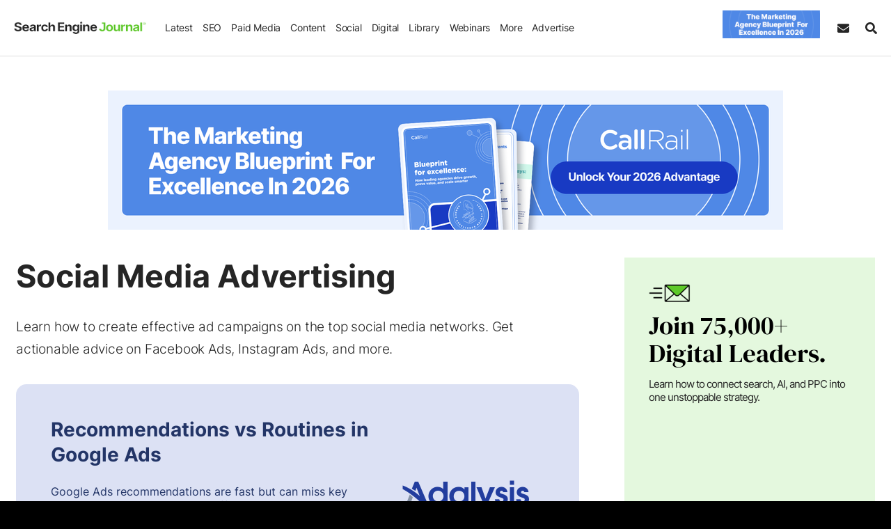

--- FILE ---
content_type: text/html; charset=UTF-8
request_url: https://www.searchenginejournal.com/category/paid-media/social-media-advertising/
body_size: 51692
content:
<!DOCTYPE html>
<html lang="en">
<head>
    <meta http-equiv="X-UA-Compatible" content="IE=edge"/>
    <meta http-equiv="Content-Type" content="text/html; charset=UTF-8"/>
	<meta charset="utf-8"/>
    <meta name="viewport" content="width=device-width, initial-scale=1"/>
        
    <meta name='robots' content='index, follow, max-image-preview:large, max-snippet:-1, max-video-preview:-1' />
     
	    
   
     <link rel="preconnect" href="https://cdn.searchenginejournal.com" />
    <link rel="preconnect" href="https://cmp.uniconsent.com" />
    <link rel="preconnect" href="https://www.googletagmanager.com" />
        <link rel="preconnect" href="https://js.hs-scripts.com" />
        <link rel="preconnect" href="https://pro.ip-api.com" crossorigin/>
    
	<!-- This site is optimized with the Yoast SEO Premium plugin v26.7 (Yoast SEO v26.7) - https://yoast.com/wordpress/plugins/seo/ -->
	<title>Social Media Advertising On Facebook &amp; Top Social Networks</title>
	<meta name="description" content="Learn how to create effective ad campaigns on the top social media networks. Get actionable advice on Facebook Ads, Instagram Ads, and more." />
	<link rel="canonical" href="https://www.searchenginejournal.com/category/paid-media/social-media-advertising/" />
	<link rel="next" href="https://www.searchenginejournal.com/category/paid-media/social-media-advertising/page/2/" />
	<meta property="og:locale" content="en_US" />
	<meta property="og:type" content="article" />
	<meta property="og:title" content="Social Media Advertising Archives" />
	<meta property="og:description" content="Learn how to create effective ad campaigns on the top social media networks. Get actionable advice on Facebook Ads, Instagram Ads, and more." />
	<meta property="og:url" content="https://www.searchenginejournal.com/category/paid-media/social-media-advertising/" />
	<meta property="og:site_name" content="Search Engine Journal" />
	<meta property="og:image" content="https://cdn.searchenginejournal.com/wp-content/uploads/2022/12/search-engine-journal-63a45e94c4cfa-sej.jpg" />
	<meta property="og:image:width" content="1600" />
	<meta property="og:image:height" content="840" />
	<meta property="og:image:type" content="image/jpeg" />
	<meta name="twitter:card" content="summary_large_image" />
	<meta name="twitter:site" content="@sejournal" />
	<!-- / Yoast SEO Premium plugin. -->


    
    <script>
    ;var aj_p1='https://www.searchenginejournal.com',aj_p2='wp-admin/',ajaxurl=aj_p1+'/'+aj_p2+'admin-ajax.php';window.tkrand=Math.floor(Math.random()*(2)+1);window.tkrand_abcd=Math.floor(Math.random()*(3)+1);var mobile_bool=!1;    </script>
	       <script>
        window.sdimensions = {"audience_profile":null,"author_name":"Search Engine Journal","g_w":null,"publish_year":null,"article_all_categories":"social-media-advertising","all_hierarchical_categories":"paid-media\/social-media-advertising","shares_count":null,"article_word_count":null,"title_word_count":null,"publish_year_month":null,"sponsored_content_type":null,"is_refresh":null,"has_summary":null,"content_type":"Category Page","primary_categories":"social-media-advertising","content_sections":"ppc","article_type":"other","page_type":"Category Page","editorial_notes_author_type":null,"editorial_notes_type_of_article":null,"editorial_notes_new_refresh":null,"all_topic_of_interests":"ppc","has_toc":null,"spons_n":null};
       </script>
               <script>
            ;smobile=!1;spod_category=!1;ssponsor_cat=!1;ssingle_page=!1;smobile=!1;sinfscroll=!0;stakeover=!1;shome=!1;sguides='none';s_iscategory=!1;s_archive=!1;s_author=!1;g_algo=!1;s_author_id='999999999';s_news=!1;pp_id=0;window.is_long_article=0;s_word_count='not an article page';is_re_re='other';custom_targeting='0';scategory='ppc';s_primary_c='social-media-advertising';sinfscroll=!1;stakeover=!0;s_iscategory=!0;s_primary_c='category_page';has_summary='yes';if(s_news){is_re_re='news'};s_archive=!0;custom_targeting='none';        </script>
        
    <style id='font-css'>@font-face{font-family:Inter;font-style:normal;font-weight:200 900;font-display:swap;src:url('https://cdn.searchenginejournal.com/wp-content/themes/sej/fonts/inter.woff2') format('woff2');unicode-range:U+0000-00FF,U+0131,U+0152-0153,U+02BB-02BC,U+02C6,U+02DA,U+02DC,U+0304,U+0308,U+0329,U+2000-206F,U+2074,U+20AC,U+2122,U+2191,U+2193,U+2212,U+2215,U+FEFF,U+FFFD}@font-face{font-family:Lora;font-style:italic;font-weight:400 700;font-display:swap;src:url('https://cdn.searchenginejournal.com/wp-content/themes/sej/fonts/lora-italic.woff2') format('woff2');unicode-range:U+0000-00FF,U+0131,U+0152-0153,U+02BB-02BC,U+02C6,U+02DA,U+02DC,U+0304,U+0308,U+0329,U+2000-206F,U+2074,U+20AC,U+2122,U+2191,U+2193,U+2212,U+2215,U+FEFF,U+FFFD}@font-face{font-family:Lora;font-style:normal;font-weight:400 700;font-display:swap;src:url('https://cdn.searchenginejournal.com/wp-content/themes/sej/fonts/lora-normal.woff2') format('woff2');unicode-range:U+0000-00FF,U+0131,U+0152-0153,U+02BB-02BC,U+02C6,U+02DA,U+02DC,U+0304,U+0308,U+0329,U+2000-206F,U+2074,U+20AC,U+2122,U+2191,U+2193,U+2212,U+2215,U+FEFF,U+FFFD}@font-face{font-family:'DM Serif Display';font-style:normal;font-weight:400;font-display:swap;src:url('https://cdn.searchenginejournal.com/wp-content/themes/sej/fonts/dm-normal.woff2') format('woff2');unicode-range:U+0000-00FF,U+0131,U+0152-0153,U+02BB-02BC,U+02C6,U+02DA,U+02DC,U+0304,U+0308,U+0329,U+2000-206F,U+20AC,U+2122,U+2191,U+2193,U+2212,U+2215,U+FEFF,U+FFFD}body{font-family:Inter,sans-serif;font-weight:300}.content-font,.sej-article-content{font-family:Lora,serif}.avert-text,.btn,.content-unit,.gallery figure,.heading-font,.sej-categories,.sej-category,.sej-tcont,.strong-txt,.summita-wrapa_112,b,blockquote,h1,h2,h3,h4,h5,h6,strong{font-family:Inter,sans-serif}body div[id^=bigmarker-conference-widget-container],body div[id^=bigmarker-conference-widget-container] *{font-family:Inter,sans-serif!important}</style>
        <script>function sappend(e,t,n,o){elChild=document.createElement(t),void 0!==n&&(elChild.innerHTML=n),void 0!==o&&saddClass(elChild,o),e.appendChild(elChild)}function sappendHtml(e,t){var n=document.createElement("div");for(n.innerHTML=t;n.children.length>0;)e.appendChild(n.children[0])}function sparents(e,t){for(t=t.toLowerCase();e&&e.parentNode;)if((e=e.parentNode).tagName&&e.tagName.toLowerCase()==t)return e;return null}function sadd_event(e,t,n){if(null!=e&&void 0!==e)if(e instanceof Array){for(k=0;k<e.length;k++)if(elem=document.querySelectorAll(e[k]),null!==elem&&0!=elem.length)for(var o=0,i=elem.length;o<i;o++)elem[o].addEventListener(t,n,!1)}else if(void 0!==e.length)for(o=0,i=e.length;o<i;o++)e[o].addEventListener(t,n,!1);else e.addEventListener(t,n,!1)}function saddClass(e,t){if(null!=e&&void 0!==e&&("string"==typeof e||e instanceof String?elem=document.querySelectorAll(e):void 0!==e.length?elem=e:elem=[e],null!==elem))for(var n=0,o=elem.length;n<o;n++)if("string"==typeof elem[n]||elem[n]instanceof String?el=document.querySelector(elem[n]):el=elem[n],el.classList)if(t instanceof Array)for(var i=0,l=t.length;i<l;i++)el.classList.add(t[i]);else el.classList.add(t);else el.className+=" "+t}function stoggleClass(e,t){elem="string"==typeof e||e instanceof String?document.querySelectorAll(e):[e];for(let e=0,i=elem.length;e<i;e++)if(elem[e].classList)elem[e].classList.toggle(t);else{var n=elem[e].className.split(" "),o=n.indexOf(t);o>=0?n.splice(o,1):n.push(t),elem[e].className=n.join(" ")}}function sremoveClass(e,t){if(null!=e&&void 0!==e&&(void 0===e.length||0!=e.length)){if("string"==typeof e||e instanceof String){if(elem=document.querySelectorAll(e),0==e.length)return}else void 0!==e.length?elem=e:elem=[e];if(null!==elem)for(var n=0,o=elem.length;n<o;n++){if("string"==typeof elem[n]||elem[n]instanceof String){if(null==(e=document.querySelector(elem[n])))continue}else e=elem[n];e.classList?e.classList.remove(t):e.className=e.className.replace(new RegExp("(^|\\b)"+t.split(" ").join("|")+"(\\b|$)","gi")," ")}}}function sremove_element(e){void 0!==e&&e.parentNode.removeChild(e)}function shasClass(e,t){if(elem="string"==typeof e||e instanceof String?document.querySelector(e):e,null!=elem)return new RegExp("(\\s|^)"+t+"(\\s|$)").test(elem.className)}function sisWindow(e){return null!=e&&e===e.window}function sgetWindow(e){return sisWindow(e)?e:9===e.nodeType&&e.defaultView}function soffset(e){var t,n,o={top:0,left:0},i=e&&e.ownerDocument;return t=i.documentElement,void 0!==e.getBoundingClientRect&&(o=e.getBoundingClientRect()),n=sgetWindow(i),{top:o.top+n.pageYOffset-t.clientTop,left:o.left+n.pageXOffset-t.clientLeft,right:o.right+n.pageXOffset-t.clientLeft}}function setAttr(e,t,n){null!=e&&e.setAttribute(t,n)}function getAttr(e,t){return null!=e&&e.getAttribute(t)}function removeAttr(e,t){null!=e&&e.removeAttribute(t)}function s_selecor_all(e){let t=document.querySelectorAll(e);return t.length>0?t:null}function s_selecor(e){let t=document.querySelector(e);return null!=t?t:null}function sej_isRetina(){return window.devicePixelRatio>1||!(!window.matchMedia||!window.matchMedia("(-webkit-min-device-pixel-ratio: 1.5),\t            (min--moz-device-pixel-ratio: 1.5),\t            (-o-min-device-pixel-ratio: 3/2),\t            (min-resolution: 1.5dppx)").matches)}function sej_getUrlParameterByName(e){for(var t=window.location.search.substring(1).split("&"),n=0;n<t.length;n++){var o=t[n].split("=");if(o[0]==e)return o[1]}return!1}function sej_utm_var(e,t,n){void 0!==t&&""!=t||(t="not set"),void 0!==n&&""!=n||(n=!1);for(var o=window.location.search.substring(1).split("&"),i=0;i<o.length;i++){var l=o[i].split("=");if(l[0]==e)return l[1]}return n&&(variable2=e.replace("itm_","utm_"),native_utm_val=sej_getUrlParameterByName(variable2),native_utm_val)?native_utm_val:t}function striggerEvent(e,t){if(void 0!==t&&!1!==t&&null!=t){window.sformEventData={detail:t};var n=new CustomEvent(e,{detail:t})}else n=new CustomEvent(e);window.dispatchEvent(n)}function sajax_call(e,t,n,o){var i=new XMLHttpRequest;i.timeout=3e3,i.open("GET",e,!0),i.onload=function(){n(i)},i.onerror=function(){o()},i.send()}function sajax_call_post(e,t,n){var o="string"==typeof t?t:Object.keys(t).map((function(e){return encodeURIComponent(e)+"="+encodeURIComponent(t[e])})).join("&"),i=window.XMLHttpRequest?new XMLHttpRequest:new ActiveXObject("Microsoft.XMLHTTP");return i.open("POST",e),i.onreadystatechange=function(){i.readyState>3&&200==i.status&&n(i.responseText)},i.setRequestHeader("X-Requested-With","XMLHttpRequest"),i.setRequestHeader("Content-Type","application/x-www-form-urlencoded"),i.send(o),i}!function(){if("function"==typeof window.CustomEvent)return!1;window.CustomEvent=function(e,t){t=t||{bubbles:!1,cancelable:!1,detail:null};var n=document.createEvent("CustomEvent");return n.initCustomEvent(e,t.bubbles,t.cancelable,t.detail),n}}(),window.sformEventData=null,window.striggerEvent=striggerEvent,window.sajax_call=sajax_call,supportsPassive=!1;var opts=Object.defineProperty&&Object.defineProperty({},"passive",{get:function(){supportsPassive=!0}});function __gaTrackers(e,t,n,o,i,l,s){if(void 0===n||void 0===window.dataLayer)return;void 0===o&&(o=void 0),void 0===i&&(i=void 0),void 0===l&&(l=void 0),void 0===s&&(s=void 0);let r={event:t,event_category:n,event_action:o,event_label:i,event_value:l,event_desc:s,refresh_url:void 0,has_summary:void 0,has_faq:void 0,g_w:void 0};window.dataLayer.push(r)}function sloadScript(e,t){var n=document.createElement("script");n.type="text/javascript",n.async=!0,n.readyState?n.onreadystatechange=function(){"loaded"!=n.readyState&&"complete"!=n.readyState||(n.onreadystatechange=null,t())}:n.onload=function(){t()},n.src=e,document.getElementsByTagName("head")[0].appendChild(n)}function script_loader(e){var t=document.createElement("script");t.src=e,t.async=!0,document.head.appendChild(t)}function slog(e){(/debugjs/i.test(window.location.href)||/debuglog/i.test(window.location.href))&&console.log(e)}function abm_sej_setCookie(e,t,n,o){if(n){var i=new Date;i.setTime(i.getTime()+24*n*60*60*1e3);var l="; expires="+i.toGMTString()}else l="";document.cookie=void 0===o?e+"="+t+l+"; path=/":e+"="+t+l+";domain="+o+";path=/"}function abm_sej_getCookie(e){for(var t=e+"=",n=document.cookie.split(";"),o=0;o<n.length;o++){for(var i=n[o];" "==i.charAt(0);)i=i.substring(1,i.length);if(0==i.indexOf(t))return i.substring(t.length,i.length)}return null}function abm_delete_Cookie(e,t){document.cookie=e+"=;expires=Thu, 01 Jan 1970 00:00:01 GMT ;path=/",void 0!==t&&(document.cookie=e+"=;expires=Thu, 01 Jan 1970 00:00:01 GMT ;domain="+t+";path=/")}function sdeleteAllCookies(){let e=document.cookie.split(";");for(var t=0;t<e.length;t++){let n=e[t],o=n.indexOf("="),i=o>-1?n.substr(0,o):n;document.cookie=i+"=;expires=Thu, 01 Jan 1970 00:00:00 GMT;domain=.searchenginejournal.com;path=/"}}function sdelay(e){return new Promise((t=>{setTimeout(t,e)}))}document.addEventListener("test",(function(){}),opts),b_webp=!0,window.spromise=!0,"undefined"==typeof Promise&&(window.spromise=!1),window.__gaTrackers=__gaTrackers,window.slog=slog,window.abm_sej_setCookie=abm_sej_setCookie,window.abm_sej_getCookie=abm_sej_getCookie,window.abm_delete_Cookie=abm_delete_Cookie,window.sdeleteAllCookies=sdeleteAllCookies,window.ss_u=!1,window.sopp="no","yes"==abm_sej_getCookie("opt_out_sell")&&(window.ss_u=!0,window.sopp="yes"),window.sglob_country="",window.sglob_cont="non_country",window.sglob_full_country="",window.sglob_city="",window.sglob_state="",window.addEventListener("unhandledrejection",(e=>{console.error("Promised failed"),console.error(e)})),window.s_tab_active=!0,window.s_is_bot="no",window.s_headless=!1,void 0!==navigator.webdriver&&navigator.webdriver&&(window.s_headless=!0,window.s_is_bot="yes"),window.supportsImport=!1;try{new Function('import("")'),window.supportsImport=!0}catch(e){window.supportsImport=!1}</script><script>var eu_countries=["at","be","bg","cy","cz","de","dk","ee","es","fi","fr","gb","gr","hr","hu","ie","is","it","li","lt","lu","lv","mt","nl","no","pl","pt","ro","se","si","sk"];function sok_callback(o){if(void 0!==o.response&&o.response&&!o.message){let c;try{c=JSON.parse(o.response)}catch(o){return}window.sglob_country=c.countryCode||"",window.sglob_full_country=c.country||"",window.sglob_city=c.city||"",window.sglob_state=c.regionName||"";let e=[];e.country=window.sglob_country,striggerEvent("s_c_detect",e),window.sglob_country&&eu_countries.includes(window.sglob_country.toLowerCase())&&(window.sglob_cont="eu_country")}}function serror_call(){sajax_call("/location.json",[],sok_callback_backup,callback_serror)}function callback_serror(){striggerEvent("s_no_country_detect")}function sok_callback_backup(o){if(void 0!==o.response&&o.response){let c;try{c=JSON.parse(o.response)}catch(o){return}window.sglob_country=c.country||"";let e=[];e.country=window.sglob_country,striggerEvent("s_c_detect",e),window.sglob_country&&eu_countries.includes(window.sglob_country.toLowerCase())&&(window.sglob_cont="eu_country")}}sajax_call("/location.json",[],sok_callback_backup,callback_serror),sajax_call("https://pro.ip-api.com/json/?fields=country,message,countryCode,regionName,city&key=xlOm3oEhpCbHBx4",[],sok_callback,serror_call);</script>
<script type="text/javascript">
!function(){var e,t,a;e="__tcfapiLocator",t=[],(a=window.frames[e])||(function t(){var n=window.document,i=!!a;if(!i)if(n.body){var o=n.createElement("iframe");o.style.cssText="display:none",o.name=e,n.body.appendChild(o)}else setTimeout(t,50);return!i}(),window.__tcfapi=function(){for(var e,a=[],n=0;n<arguments.length;n++)a[n]=arguments[n];if(!a.length)return t;if("setGdprApplies"===a[0])a.length>3&&2===parseInt(a[1],10)&&"boolean"==typeof a[3]&&(e=a[3],"function"==typeof a[2]&&a[2]("set",!0));else if("ping"===a[0]){var i={gdprApplies:e,cmpLoaded:!1,cmpStatus:"stub"};"function"==typeof a[2]&&a[2](i,!0)}else t.push(a)},window.addEventListener("message",(function(e){var t="string"==typeof e.data,a={};try{a=t?JSON.parse(e.data):e.data}catch(e){}var n=a.__tcfapiCall;if(n)try{window.__tcfapi(n.command,n.version,(function(a,i){var o={__tcfapiReturn:{returnValue:a,success:i,callId:n.callId}};t&&(o=JSON.stringify(o)),e.source&&"function"==typeof e.source.postMessage&&e.source.postMessage(o,"*")}),n.parameter)}catch(e){}}),!1))}();
!function(){var e,a,t;e="__uspapiLocator",a=[],(t=window.frames[e])||(function a(){var n=window.document,s=!!t;if(!t)if(n.body){var i=n.createElement("iframe");i.style.cssText="display:none",i.name=e,n.body.appendChild(i)}else setTimeout(a,50);return!s}(),window.__uspapi=function(){for(var e=[],t=0;t<arguments.length;t++)e[t]=arguments[t];if(!e.length)return a;"ping"===e[0]?"function"==typeof e[2]&&e[2]({cmpLoaded:!1,cmpStatus:"stub"},!0):a.push(e)},window.addEventListener("message",(function(e){var a="string"==typeof e.data,t={};try{t=a?JSON.parse(e.data):e.data}catch(e){}var n=t&&t.__uspapiCall;if(n)try{window.__uspapi(n.command,n.version,(function(t,s){var i={__uspapiReturn:{returnValue:t,success:s,callId:n.callId}};a&&(i=JSON.stringify(i)),e.source&&"function"==typeof e.source.postMessage&&e.source.postMessage(i,"*")}),n.parameter)}catch(e){}}),!1))}();
window.__gpp_addFrame=function(e){if(!window.frames[e])if(document.body){var t=document.createElement("iframe");t.style.cssText="display:none",t.name=e,document.body.appendChild(t)}else window.setTimeout(window.__gpp_addFrame,50,e)},window.__gpp_stub=function(){var e=arguments;if(__gpp.queue=__gpp.queue||[],__gpp.events=__gpp.events||[],!e.length||1==e.length&&"queue"==e[0])return __gpp.queue;if(1==e.length&&"events"==e[0])return __gpp.events;var t=e[0],p=e.length>1?e[1]:null,s=e.length>2?e[2]:null;if("ping"===t)p&&p({gppVersion:"1.1",cmpStatus:"stub",cmpDisplayStatus:"hidden",signalStatus:"not ready",supportedAPIs:["2:tcfeuv2","5:tcfcav1","6:uspv1","7:usnatv1","8:uscav1","9:usvav1","10:uscov1","11:usutv1","12:usctv1"],cmpId:0,sectionList:[],applicableSections:[-1],gppString:"",parsedSections:{}},!0);else if("addEventListener"===t){"lastId"in __gpp||(__gpp.lastId=0),__gpp.lastId++;var n=__gpp.lastId;__gpp.events.push({id:n,callback:p,parameter:s}),p({eventName:"listenerRegistered",listenerId:n,data:!0,pingData:{gppVersion:"1.1",cmpStatus:"stub",cmpDisplayStatus:"hidden",signalStatus:"not ready",supportedAPIs:["2:tcfeuv2","5:tcfcav1","6:uspv1","7:usnatv1","8:uscav1","9:usvav1","10:uscov1","11:usutv1","12:usctv1"],cmpId:0,sectionList:[],applicableSections:[-1],gppString:"",parsedSections:{}}},!0)}else if("removeEventListener"===t){for(var a=!1,i=0;i<__gpp.events.length;i++)if(__gpp.events[i].id==s){__gpp.events.splice(i,1),a=!0;break}p({eventName:"listenerRemoved",listenerId:s,data:a,pingData:{gppVersion:"1.1",cmpStatus:"stub",cmpDisplayStatus:"hidden",signalStatus:"not ready",supportedAPIs:["2:tcfeuv2","5:tcfcav1","6:uspv1","7:usnatv1","8:uscav1","9:usvav1","10:uscov1","11:usutv1","12:usctv1"],cmpId:0,sectionList:[],applicableSections:[-1],gppString:"",parsedSections:{}}},!0)}else"hasSection"===t?p(!1,!0):"getSection"===t||"getField"===t?p(null,!0):__gpp.queue.push([].slice.apply(e))},window.__gpp_msghandler=function(e){var t="string"==typeof e.data;try{var p=t?JSON.parse(e.data):e.data}catch(e){p=null}if("object"==typeof p&&null!==p&&"__gppCall"in p){var s=p.__gppCall;try{window.__gpp(s.command,(function(p,n){var a={__gppReturn:{returnValue:p,success:n,callId:s.callId}};e.source&&"function"==typeof e.source.postMessage&&e.source.postMessage(t?JSON.stringify(a):a,"*")}),"parameter"in s?s.parameter:null,"version"in s?s.version:"1.1")}catch(e){}}},"__gpp"in window&&"function"==typeof window.__gpp||(window.__gpp=window.__gpp_stub,window.addEventListener("message",window.__gpp_msghandler,!1),window.__gpp_addFrame("__gppLocator"));
</script>
<script>
var did_cmp_work=!1;function sej_set_ga_consent(o,e){"undefined"!=typeof gtag&&(gtag("consent","update",{analytics_storage:o?"granted":"denied",ad_storage:e?"granted":"denied",ad_user_data:e?"granted":"denied",ad_personalization:e?"granted":"denied",functionality_storage:o?"granted":"denied",personalization_storage:o?"granted":"denied",security_storage:o?"granted":"denied"}),console.log(e?"adcc":"adden"),console.log(o?"anacc":"anden"),o||"undefined"==typeof _hsq?"undefined"!=typeof _hsq&&_hsq.push(["doNotTrack",{track:!0}]):_hsq.push(["doNotTrack"]))}__tcfapi("addEventListener",2,(function(o,e){let n=0,s="";did_cmp_work=!0;const d=o.purpose?.consents||{},t=Boolean(d[1]),c=Boolean(d[3]&&d[4]);if(e?(console.log("ts ",o.eventStatus),console.log("tg ",o.gdprApplies),console.log("td ",o.cmpStatus),console.log("tcData ",o),o.gdprApplies?(n=1,s=o.tcString||"",console.log("hC ",t&&c),o.cmpStatus&&"tcloaded"===o.eventStatus?(window.cmpready=!0,console.log("ocmp_1",!window.ss_u)):"useractioncomplete"===o.eventStatus||"tcloaded"===o.eventStatus?("eu_country"===window.sglob_cont?console.log("ocmp_2",!window.ss_u):(window.ss_u=!1,console.log("ocmp_3_1",!window.ss_u)),window.cmpready=!0):console.log("ocmp_4",!window.ss_u)):(console.log("ocmp_5",!window.ss_u),window.cmpready=!0)):(window.cmpready=!0,o?.gdprApplies&&"eu_country"===window.sglob_cont?(n=1,console.log("ocmp_6",!window.ss_u)):(n=0,console.log("ocmp_7",!window.ss_u))),"yes"===window.sopp)return window.cmpready=!0,void console.log("ocmp_sopp_d",!window.ss_u)})),setTimeout((()=>{"eu_country"==window.sglob_cont||"yes"==window.sopp||did_cmp_work||(window.ss_u=!1,window.cmpready=!0,sej_set_ga_consent(!0,!0),striggerEvent("cmpready"),striggerEvent("cmpready_unic"),console.log("ocmp_8",!0))}),"10000"),window.sej_set_ga_consent=sej_set_ga_consent;
</script>
<script src="https://cmp.uniconsent.com/v2/7d36e67838/cmp.js" async></script>
        
<script type="text/javascript">
        window.s_user_logged_in =  'ext';
        window.s_experiment = false;
        window.dataLayer = window.dataLayer || [];
                let itm_params = [ 'itm_source', 'itm_medium',  'itm_campaign' ];
        itm_params.forEach(element => {
       	 let sutm_param = sej_getUrlParameterByName( element );
         if( sutm_param  ){
        	 sdimensions[element] = sutm_param;
         }else{
        	 sdimensions[element] = undefined;
         }
        });
        window.sdimensions['document_ref'] = document.referrer.split('?')[0];
        window.sdimensions['traffic_type'] =  window.s_user_logged_in;
        window.sdimensions['s_is_bot'] =   window.s_is_bot;
        window.addEventListener('s_c_detect', function(event) {
                // Push the event name and the country code to the dataLayer
                window.dataLayer.push({
                    'event': 's_c_detect',
                    'custom_geo_location': window.sglob_country
                });

        });

			    	window.sdimensions['has_faq'] = undefined;
            
	    if( window.ss_u || window.sopp === 'yes' ){
	    	sdimensions['pers_op'] = 'no'; 		}else{
			sdimensions['pers_op'] = 'yes'; 	    }

	    if( window.is_adblocker ){
	    	sdimensions["is_adblocker"] =  'yes';
	    }else{
	    	sdimensions['is_adblocker'] = 'no';
	    }
      	        if (window.sopp == 'yes') {
            window.dataLayer.push({
                'event': 'custom_cmp_status_denied'
            });
        }
      	window.dataLayer.push(window.sdimensions);
		var sgtm_id = 'GTM-M2HM2DB';
		if( window.location.hostname != 'www.searchenginejournal.com' ){
			sgtm_id = 'GTM-KP4QZ43';
			console.log('sgtm_id',sgtm_id);
	    }
		setTimeout(function(){ 
        (function(w,d,s,l,i){w[l]=w[l]||[];w[l].push({'gtm.start':
        	new Date().getTime(),event:'gtm.js'});var f=d.getElementsByTagName(s)[0],
        	j=d.createElement(s),dl=l!='dataLayer'?'&l='+l:'';j.async=true;j.src=
        	'https://www.googletagmanager.com/gtm.js?id='+i+dl;f.parentNode.insertBefore(j,f);
        	})(window,document,'script','dataLayer',sgtm_id);
		}, 1000); 
    </script>    
                   <link rel="preload" as="image" href="https://cdn.searchenginejournal.com/wp-content/uploads/2022/12/search-engine-journal-1x-63a425d735aa3-sej.webp" imagesrcset="https://cdn.searchenginejournal.com/wp-content/uploads/2022/12/search-engine-journal-2x-63a425d990611-sej.webp 1.5x">
            
    
            
       <link rel="shortcut icon" href="https://cdn.searchenginejournal.com/wp-content/uploads/2020/01/sej-5e26ffd8aa1d8.png" type="image/png"/>
	<link rel="apple-touch-icon" href="https://cdn.searchenginejournal.com/wp-content/uploads/2020/01/sej-5e26ffd8aa1d8.png" type="image/png"/>
	<meta name="p:domain_verify" content="2f2e2a32193317503f70980fe243c825"/>
    <meta name="p:domain_verify" content="3bd90aa067c1fd48846d764488a834ec"/>
	<meta name="msvalidate.01" content="80969D31C3A3C3DA2D9FF418E324B35E" />
	<meta property="fb:pages" content="22764423720" />	
    <link rel="alternate" type="application/atom+xml" href="https://www.searchenginejournal.com/feed/atom/">
    <link rel="alternate" type="application/atom+xml" href="https://www.searchenginejournal.com/category/news/feed/atom/">
    <link rel="alternate" type="application/atom+xml" href="https://www.searchenginejournal.com/category/seo/feed/atom/">
    <link rel="alternate" type="application/atom+xml" href="https://www.searchenginejournal.com/category/paid-media/atom/">
    <link rel="alternate" type="application/atom+xml" href="https://www.searchenginejournal.com/category/social/atom/">
    <link rel="alternate" type="application/atom+xml" href="https://www.searchenginejournal.com/category/content/atom/">
    <link rel="alternate" type="application/atom+xml" href="https://www.searchenginejournal.com/category/digital/atom/">
    <link rel="alternate" type="application/atom+xml" href="https://www.searchenginejournal.com/category/cms/wp/feed/atom/">
            <script src="https://btloader.com/tag?o=5132149699641344&upapi=true" async></script>  
     
    <script type="text/javascript" id="hs-script-loader" async src="https://js.hs-scripts.com/45875037.js?ver=3"></script>
    <style id='critical-css'>.container,.container-lg,.container-lsm,.container-slg,.container-sm,.container-xs{width:100%;padding-right:var(--bs-gutter-x,20px);padding-left:var(--bs-gutter-x,20px);margin-right:auto;margin-left:auto}.container{max-width:1274px}.container-xs{max-width:945px}.container-xsm{max-width:980px}.container-sm{max-width:1000px}.container-lsm{max-width:1070px}.container-lg{max-width:1365px}.container-slg{max-width:1600px}.row{--bs-gutter-x:40px;--bs-gutter-y:0;display:-webkit-box;display:-ms-flexbox;display:flex;-ms-flex-wrap:wrap;flex-wrap:wrap;margin-top:calc(-1 * var(--bs-gutter-y));margin-right:calc(-.5 * var(--bs-gutter-x));margin-left:calc(-.5 * var(--bs-gutter-x))}.row>*{-ms-flex-negative:0;flex-shrink:0;width:100%;max-width:100%;padding-right:calc(var(--bs-gutter-x) * .5);padding-left:calc(var(--bs-gutter-x) * .5);margin-top:var(--bs-gutter-y)}</style><style id='critical-css'>.sej-header,.sej-header--container,.sej-menu-items{align-items:center;display:flex}.sej-header,.sej-menu--nav>li{justify-content:space-between}.sej-header,.sej-header--container{z-index:99999;display:flex;width:100%}.sej-header{position:fixed;max-width:2000px;margin-right:auto;margin-left:auto;box-sizing:border-box;left:0;right:0;top:0;font-weight:400;border-bottom:1px solid var(--border-color-primary);flex-flow:column}.sej-header,.sej-srch{background-color:#fff}.sej-menu-items{height:100%;flex:auto;margin-right:40px;justify-content:space-between}.sej-header--outer{padding-bottom:80px}.sej-header--container{align-items:center;position:relative;margin-left:auto;margin-right:auto;max-width:1600px;background-color:#fff;height:80px}.sej-logo{max-width:230px;flex:0 0 230px;display:flex}.sej-logo-mob-h{max-width:190px;flex:0 0 190px}.sej-logo img,.sej-logo-mob-h img{max-width:100%;height:auto;border:none;display:block}.sej-menu--mobile-body{height:100%}.sej-menu--nav{font-size:16px;margin:0 20px;text-transform:none;padding:0;display:flex;align-items:center;list-style:none;font-weight:400}.sej-menu--nav li ul{margin:0;padding:0}.sej-menu--nav>li{padding:0;margin:0;position:relative;display:flex;align-items:center;height:100%}.sej-menu--nav li a{display:flex;width:100%;justify-content:space-between;align-items:center;text-decoration:none}.sej-menu--nav>li>a{padding:0 15px;height:100%;color:#000;border-radius:0;position:relative}.sej-menu--nav>li:first-child{margin-left:0}.sej-menu--nav>li:last-child{margin-right:0}.sej-menu--sub{text-transform:capitalize;list-style:none}.sej-menu--sub>li{margin:0}.sej-menu--sub>li a{padding:10px 0}.dnone,.sej-menu--mobile-head{display:none}.sej-hbk,.sej-other-links a,.sej-srch,.sej-srch-box{display:flex}.btn.sej-sbs-btn{display:inline-flex;align-items:center;padding-left:13px;padding-right:13px;line-height:1}.sej-subs-lab{margin-left:7px}.sej-hbk{width:100%;text-transform:none;font-size:14px}.sej-hbk-col:first-child{max-width:40%;flex:0 0 40%;padding-right:25px}.sej-hbk-col:last-child{max-width:60%;flex:0 0 60%}.sej-hbook-cat{font-size:16px;text-transform:uppercase;font-weight:700;letter-spacing:1px;margin-bottom:5px}.sej-hbk-h{font-size:24px;margin-bottom:10px}.sej-hbk-p{line-height:1.6;margin-bottom:12px}.sej-hbk .btn{display:inline-block;width:auto;margin:auto auto 0 0}.sej-srch{right:15px;height:100%;justify-content:flex-end;align-content:center;align-items:center;width:0;padding:0}.sej-srch-form{width:100%}.sej-srch-field{position:relative}.sej-srch-field .form-control{background-color:#f5f5f5;width:0;padding-left:0;padding-right:0;flex:0 0 100%;border-width:0}.sej-more-col:last-child,.sej-srch-field .form-control:not(.input-error){border:none}.sej-srch-box{justify-content:flex-end;flex-wrap:wrap}.sej-srch-btn,.sej-srch-ic-hide{position:absolute;right:0;top:0;bottom:0;box-shadow:none;background:0 0;border:0;padding:0 0 0 10px;display:flex;align-items:center}.sej-srch-btn{left:6px;right:inherit;display:none;z-index:1;color:var(--black-color)}.sej-srch-ic-hide{z-index:2}.adv-menu .svg-icon{display:none!important}.sej-menu--nav>li.sej-adv-nav>a .svg-icon{display:block;transform:inherit!important;margin-right:3px}li.sej-adv-nav a{justify-content:flex-start!important}@media screen and (min-width:1024px){.sej-full-menu{background-color:#f8f8f8;padding:50px 0!important;height:auto!important;box-shadow:0 3px 5px 0 rgba(0,0,0,.3);font-weight:400;display:none!important;position:fixed;top:80px;left:0;right:0}.sej-full-menu .container{display:flex}.sej-menu-col{max-width:50%;flex:0 0 50%;display:flex}.sej-menu-col:first-child{border-right:1px solid var(--border-color-primary);padding-right:80px}.sej-menu-col:last-child{padding-left:80px}.sej-menu,.sej-menu--nav{height:100%}.sej-menu--sub{max-width:50%;flex:0 0 50%}.sej-menu--nav>li>a::before{height:4px;content:'';position:absolute;bottom:0;left:0;right:0;width:0;margin:auto;background-color:transparent}.sej-menu--nav>li>a .svg-icon{display:none}.dnone-min-1024{display:none!important}}@media screen and (max-width:1500px){.sej-logo{max-width:200px;flex:0 0 200px}}@media screen and (max-width:1439px){.sej-menu--nav>li>a{padding:0 7px}}@media screen and (max-width:1300px){.sej-logo{max-width:190px;flex:0 0 190px}.sej-menu--nav{font-size:14px}}@media screen and (max-width:1150px){.sej-menu--nav{margin-right:0;letter-spacing:-.45px}}@media screen and (max-width:1023px){.sej-header--container{max-width:100%}.sej-logo{position:absolute;left:55px;right:auto;margin-right:auto;max-width:230px;flex:0 0 230px;margin-top:6px}.sej-mcol-last:last-child{display:none}.sej-full-menu{display:none;width:100%}.sej-full-menu .container{padding:0;max-width:100%;width:100%}.menu-close-btn,.sej-menu-items,.sej-other-links{margin-left:auto}.sej-menu{background-color:#fff;box-shadow:2px 0 5px 0 rgba(0,0,0,.3);align-items:flex-start;position:fixed;left:calc(-50% - 50px);width:50%;height:100%;display:block;top:0;bottom:0;opacity:1;z-index:99}.sej-menu--head-logo a{opacity:1!important;display:block}.sej-menu--head-logo a img{display:block;width:100%;height:auto}.sej-menu--mobile-head{padding:10px 15px;border-bottom:1px solid #f0f0f0;background-color:#fff;display:flex;align-items:center;justify-content:space-between}.sej-menu--mobile-body{overflow-y:auto;scrollbar-width:thin;scrollbar-color:#5b5b5b #fff!important}.sej-menu--mobile-body::-webkit-scrollbar{width:8px}.sej-menu--mobile-body::-webkit-scrollbar-track{box-shadow:inset 0 0 6px rgba(0,0,0,.3)}.sej-menu--mobile-body::-webkit-scrollbar-thumb{background-color:#5b5b5b}.sej-menu--mobile-body::after{content:'';height:260px;display:block}.sej-menu--nav{font-size:30px;flex-flow:column;margin:0;font-weight:800;line-height:1.2}.sej-menu--nav li{flex-wrap:wrap;align-items:stretch;width:100%}.sej-menu--nav li a{width:100%;border-radius:0;flex:1}.sej-menu--sub li:last-child{border:none}.sej-menu--nav>li{margin:0;height:auto}.sej-menu--nav>li>a{padding:10px 25px;height:auto}.sej-menu--sub{background-color:#f5f5f5;font-size:18px;text-transform:capitalize;width:100%;position:static;top:inherit;left:inherit;font-weight:550;box-shadow:none}.sej-menu--sub li{align-items:stretch}.sej-menu--sub li a{padding:15px 15px 15px 35px;color:#000}.menu-close-btn,.menu-open-btn{display:flex;flex-flow:column;justify-content:center}.menu-close-btn span,.menu-open-btn span{display:block}.menu-open-btn{padding:15px 15px 15px 0;position:absolute}.menu-open-btn span{background-color:#000;display:block;height:3px;width:20px;margin-bottom:3px}.menu-open-btn span:last-child{margin-bottom:0}.menu-close-btn{padding:15px 0}.menu-close-btn span{background-color:#3c3f41;height:4px;width:23px}.menu-close-btn span:first-child{transform:rotate(-45deg);margin-top:4px}.menu-close-btn span:last-child{transform:rotate(45deg);margin-top:-4px}.sej-more-menu{display:none!important}}@media screen and (max-width:575px){.sej-header--outer{padding-bottom:55px}.sej-header--container{height:55px}.sej-menu{width:87%}.menu-overlay.active{left:87%}}@media screen and (max-width:480px){.sej-logo{max-width:180px;flex:0 0 180px}}@media screen and (max-width:400px){.sej-logo{max-width:170px;flex:0 0 170px}}@media screen and (max-width:380px){.sej-logo{max-width:185px;flex:0 0 185px}}@media screen and (max-width:320px){.sej-menu{width:100%;left:calc(-87% - 50px)}}@media screen and (max-width:290px){.sej-logo{max-width:170px;flex:0 0 170px}}.btn{display:inline-block;width:auto;margin:0;font-weight:700;-ms-touch-action:manipulation;touch-action:manipulation;text-align:center;white-space:nowrap;text-transform:capitalize;vertical-align:middle;background-size:250% 100%;background-position:right bottom;background-color:var(--theme-color-primary);background-image:linear-gradient(45deg,var(--btn-bg-color-hover) 50%,var(--btn-bg-color) 50%);color:var(--btn-color)!important;border:var(--btn-border-width) solid var(--btn-bg-color);padding:var(--btn-pad-y) var(--btn-pad-x);font-size:var(--btn-font-size);line-height:var(--btn-line-height);border-radius:var(--btn-border-radius)}.form-control{font-size:var(--inp-font-size);line-height:var(--inp-line-height);height:auto!important;background-color:#fff;width:100%;zoom:1;background-image:none;font-weight:var(--inp-font-weight);padding:var(--inp-pad-y) var(--inp-pad-x);border-radius:var(--inp-border-radius);color:var(--inp-color);border:var(--inp-border-width) solid var(--inp-border-color)}.form-control::-webkit-input-placeholder{color:var(--inp-color-placeholder)!important}.form-control::-moz-placeholder{color:var(--inp-color-placeholder)!important;opacity:1}.form-control:-ms-input-placeholder{color:var(--inp-color-placeholder)!important}.sej-more-h{color:var(--theme-color-primary);font-size:16px;font-weight:600;letter-spacing:1px;margin-bottom:20px;text-transform:uppercase;display:block}.sej-more-col{border-right:1px solid var(--border-color-primary)}.sej-more-col:first-child{max-width:16.6666%;flex:16.66666%;border-right:none}.sej-more-col:nth-child(2),.sej-more-col:nth-child(3),.sej-more-col:nth-child(4),.sej-more-col:nth-child(5),.sej-more-col:nth-child(6){max-width:16.6666%;flex:16.66666%}.sej-more-col:nth-child(2) .sej-more-h{visibility:hidden}.sej-more-ul{font-weight:400}.sej-more-ul li{margin-bottom:10px}.sej-more-ul li:last-child{margin-bottom:0}.sej-more-soc .svg-icon{width:24px;height:24px}.sej-more-soc{display:flex;flex-wrap:wrap}.sej-more-soc li{flex:0 0 33.333%;max-width:33.333%;margin-bottom:15px}.sej-more-soc a{color:#333}form:after{content:"";clear:both}.green,.green:visited{color:#71c21b}.skip-link{background:#71c21b;color:#fff;font-weight:700;left:50%;padding:0 8px;position:absolute;transform:translateY(-300%);z-index:999999999}.svg-icon svg{height:100%;width:100%}.list-unstyled{list-style:none;margin:0;padding:0}.d-block,.svg-icon svg{display:block}.svg-icon{display:inline-block}@media only screen and (max-width:1200px){.dnone-1200{display:none!important}}@media only screen and (max-width:1100px){.dnone-1100{display:none!important}}@media only screen and (max-width:1023px){.dnone-1023{display:none!important}.sej-menu--nav>li.sej-adv-nav>a .svg-icon{width:30px!important;flex:0 0 30px!important;height:30px!important}}@media screen and (max-width:1182px) and (min-width:1024px){.sej-header .link-sect{max-width:130px;flex:0 0 130px;margin-right:18px}}</style><style id='critical-css'>*,.wsf-form,::after,::before{box-sizing:border-box}.row>*,img{max-width:100%}.img-grad:after,.img-obj-abs img{position:absolute;top:0;left:0;bottom:0;right:0}.wsf-form{text-size-adjust:100%;font-weight:inherit}.sej-wdg-form,.sej-wdg-p{color:#252525}.img-grad,.img-obj-abs,.sej-art-aut,.sej-art-img{position:relative}.avert-text,.heading-font,body,h1,h2{font-family:Inter,sans-serif}.wsf-form,select{font-family:inherit}form:after{content:"";clear:both}:root{--theme-color-primary:#5ec92a;--tea-green-color:#CDF0C8;--honey-dev-color:#E6F5E4;--black-color:#252525;--black-color-50:#25252550;--ind-color:#425067;--cultured-color:#F5F7F7;--border-color-primary:#dedede;--inp-height:41px;--inp-border-width:1px;--inp-line-height:21px;--inp-font-size:13px;--inp-pad-x:15px;--inp-pad-y:calc((var(--inp-height) - var(--inp-line-height) - var(--inp-border-width) * 2) / 2);--inp-border-radius:4px;--inp-color:#000;--inp-color-placeholder:#919191;--inp-border-color:#ccc;--inp-border-color-focus:#a2a2a2;--inp-font-weight:450;--btn-height:41px;--btn-border-width:1px;--btn-line-height:21px;--btn-font-size:15px;--btn-pad-x:35px;--btn-pad-y:calc((var(--btn-height) - var(--btn-line-height) - var(--btn-border-width) * 2) / 2);--btn-border-radius:4px;--btn-bg-color:var(--theme-color-primary);--btn-bg-color-hover:#3EAC08;--btn-bg-color-active:#5EC92A;--btn-color:#fff;--btn-border-color:var(--btn-bg-color);--sect-pad-y:50px;--sect-pad-y-mob:30px;--sect-pad-x-mob:20px}.row{--bs-gutter-x:40px;--bs-gutter-y:0;display:-webkit-box;display:-ms-flexbox;display:flex;-ms-flex-wrap:wrap;flex-wrap:wrap;margin-top:calc(-1 * var(--bs-gutter-y));margin-right:calc(-.5 * var(--bs-gutter-x));margin-left:calc(-.5 * var(--bs-gutter-x))}.sej-art-meta li,.sej-art-opt,.sej-post-cat,.sej-post-cat li,.sej-post-cat li:after,body{display:flex;display:flex}.row>*{-ms-flex-negative:0;flex-shrink:0;width:100%;padding-right:calc(var(--bs-gutter-x) * .5);padding-left:calc(var(--bs-gutter-x) * .5);margin-top:var(--bs-gutter-y)}a{color:var(--theme-color-primary);text-decoration:none}body{-webkit-text-size-adjust:100%;color:var(--black-color);overflow-wrap:break-word;flex-direction:column}.h4,h1{word-wrap:break-word}.sej-aside.sej-wdg-form{min-height:442px}@media screen and (max-width:767px){:root{--inp-font-size:16px}}@media (prefers-reduced-motion:no-preference){:root{scroll-behavior:smooth}}img,svg{vertical-align:middle}select{margin:0;font-size:inherit;line-height:inherit;text-transform:none;word-wrap:normal}::-moz-focus-inner{padding:0;border-style:none}::-webkit-datetime-edit-day-field,::-webkit-datetime-edit-fields-wrapper,::-webkit-datetime-edit-hour-field,::-webkit-datetime-edit-minute,::-webkit-datetime-edit-month-field,::-webkit-datetime-edit-text,::-webkit-datetime-edit-year-field{padding:0}::-webkit-inner-spin-button{height:auto}::-webkit-search-decoration{-webkit-appearance:none}::-webkit-color-swatch-wrapper{padding:0}::file-selector-button{font:inherit}::-webkit-file-upload-button{font:inherit;-webkit-appearance:button}select:-internal-autofill-previewed,select:-internal-autofill-selected{background-color:#fff!important}.col-auto{-webkit-box-flex:0;-ms-flex:0 0 auto;flex:0 0 auto;width:auto}.col-12{-webkit-box-flex:0;-ms-flex:0 0 auto;flex:0 0 auto;width:100%}@media (min-width:768px){.col-sm-6{-webkit-box-flex:0;-ms-flex:0 0 auto;flex:0 0 auto;width:50%}}@media (min-width:1024px){.col-md-4{-webkit-box-flex:0;-ms-flex:0 0 auto;flex:0 0 auto;width:33.33333%}.col-md-8{-webkit-box-flex:0;-ms-flex:0 0 auto;flex:0 0 auto;width:66.66667%}}html{background-color:#000}body{margin:0;font-weight:300;line-height:1.725;font-size:19px;background-color:#fff;letter-spacing:-.2px;flex-direction:column;min-height:100vh}.h4,h1,h2{font-weight:700;line-height:1.2;font-style:normal;clear:both;word-wrap:break-word;letter-spacing:.1px}h1{font-size:45px;margin:0 0 25px}h2{font-size:32px;margin:60px 0 20px}.h4{font-size:22px;margin:0 0 15px}.sej-aside,.sej-main{margin-left:auto}p{margin:0 0 34px}a:visited{color:#8a8a8a}.dark-link a,.dark-link a:visited{color:var(--black-color)!important}.sej-post-cat li a,a.green-link,a.green-link:visited{color:var(--theme-color-primary)!important}.underline a{color:inherit;border-bottom:2.5px solid var(--theme-color-primary);text-decoration:none!important}ul{margin:25px 0;padding:0 0 0 37px}ul li{margin-bottom:15px}img{height:auto}.sej-main{max-width:2000px;width:100%;margin-right:auto;flex-grow:1}.mw360,.sej-aside{max-width:360px}.sej-sect{padding-top:var(--sect-pad-y);padding-bottom:var(--sect-pad-y)}script+.sej-sect{padding-top:0}.gty-40{margin-bottom:-40px}.gty-40>[class*=col]{padding-bottom:40px}.gty-30{margin-bottom:-30px}.gty-30>[class*=col]{padding-bottom:30px}.gty-15{margin-bottom:-15px}.gty-15>[class*=col]{padding-bottom:15px}.img-obj-abs img{height:100%;width:100%;-o-object-fit:cover;object-fit:cover}.img-grad:after{content:'';background:#020024;background:linear-gradient(0deg,rgba(0,0,0,.7) 0,rgba(0,0,0,0) 50%)}.sej-bbb-section1.sej-sect{padding-bottom:calc(var(--sect-pad-y) - 20px)}@media screen and (max-width:1023px){.sej-sect{padding:var(--sect-pad-y-mob) var(--sect-pad-x-mob)}}.wsf-form{font-weight:inherit;line-height:1.4;font-size:16px}.sej-wdg-h,.sej-wdg-p{font-size:27px;font-weight:700;letter-spacing:-1px;line-height:1}.wsf-form :after,.wsf-form :before{box-sizing:inherit}.sej-wdg-form{padding:50px 30px;border-radius:15px;text-align:left}.sej-wgd-shrt{min-height:15px}.avert-text,.sej-wgt-head,.text-center{text-align:center}select{font-size:var(--inp-font-size);line-height:var(--inp-line-height);height:auto!important;-webkit-appearance:none;-moz-appearance:none;font-weight:var(--inp-font-weight);background-image:url([data-uri])!important;background-position:right 12px center!important;background-repeat:no-repeat!important;background-size:16px!important;color:var(--inp-color-placeholder)!important;padding:var(--inp-pad-y) 35px var(--inp-pad-y) var(--inp-pad-x)!important;border:var(--inp-border-width) solid var(--inp-border-color);border-radius:var(--inp-border-radius)!important;width:100%;background-color:#fff!important}.img-circle,.sej-art-aut img{border-radius:100%}.sej-widget{margin-bottom:55px}.sej-art-img{margin-bottom:15px;padding-bottom:52.86%;background-color:#ebebeb}.sej-art-meta,.sej-post-cat{list-style:none;padding:0;display:flex}.sej-art-opt{justify-content:space-between;align-items:center;margin-bottom:5px}.sej-post-cat{text-transform:uppercase;font-weight:600;margin:0;font-size:12px}.sej-art-desc{margin-top:10px;margin-bottom:15px;line-height:1.565}.sej-post-cat li{margin:0;align-items:center}.sej-post-cat li:after{content:'\30FB';font-size:22px;line-height:1px;height:10px;width:20px;align-items:center;justify-content:center;margin-top:2px;color:var(--theme-color-primary)}.sej-post-cat li:last-child::after{display:none}.sej-art-meta{font-size:13px;margin:auto 0 0}.sej-art-meta .svg-icon{width:14px;height:14px;max-width:14px;flex:0 0 14px;margin-right:5px}.sej-art-meta li{align-items:center;padding-right:15px;padding-bottom:10px;margin-bottom:0}.sej-art-meta li:last-child{margin-right:0;padding-right:0}.sej-art-aut{width:65px;height:65px;display:block;z-index:2;margin-left:20px;margin-top:-55px}.sej-art-aut img{width:100%;height:100%;object-fit:cover}.sej-art-author{color:var(--theme-color-primary);font-size:14px;font-weight:700;margin-top:3px;margin-bottom:0}.sej-art-inner{font-size:15px;display:flex;flex-flow:column;height:100%}.sej-art-part:last-child{display:flex;flex-flow:column;flex:1}@media screen and (max-width:574px){.sej-art-meta{font-size:12px}}.sej-bbb-section1 div{width:100%!important}.sej-bbb-section1 img{display:inline-block;color:#6a6a6a;font-size:16px}.avert-text{text-transform:uppercase;letter-spacing:1px;font-size:12px;clear:both;color:#989898;font-weight:400;padding:7px 0;line-height:1}img.b-lazy{background-color:#eee}.skip-link{background:#71c21b;color:#fff;font-weight:700;left:50%;padding:0 8px;position:absolute;transform:translateY(-300%);z-index:999999999}@media screen and (max-width:1023px) and (min-width:768px){.desktop-device .sej-t_t-link img{width:728px;height:150px}}@media only screen and (max-width:767px){h1{font-size:40px}.desktop-device .sej-t_t-link img{height:auto}}.svg-icon svg{height:100%;width:100%}.m-bot-0,.margin-bottom-0{margin-bottom:0!important}.m-bot-10{margin-bottom:10px!important}.m-bot-15{margin-bottom:15px!important}.m-top-15{margin-top:15px!important}.m-top-30{margin-top:30px}.list-unstyled{list-style:none;margin:0;padding:0}.text-center{text-align:center!important}.jc-btw{justify-content:space-between!important}.ait-center{align-items:center!important}.flexjust{display:flex;align-items:center;justify-content:center}.img-obj-abs,.svg-icon svg{display:block}.color-green{color:var(--theme-color-primary)}.bg-cultured{background-color:var(--cultured-color)}.svg-icon{display:inline-block}.mh600{min-height:600px}.margin-auto{margin-right:auto;margin-left:auto}@media screen and (max-width:1200px){.sej-wdg-h,.sej-wdg-p{font-size:23px}}@media screen and (max-width:1120px) and (min-width:1024px){.sej-art-meta li:first-child{display:none}}@media only screen and (max-width:1023px) and (min-width:768px){.desktop-device .dnone-768-1024{display:none!important}}@media only screen and (max-width:1023px){.sej-sidebar{margin-bottom:30px}.sej-aside{margin:0 auto;float:none}.absolute-banner.banner-1,.sej-widget{margin:30px auto}.dnone-1023{display:none!important}}</style><style id='critical-css'>.sej-foot-col:first-child{max-width:21%;flex:0 0 21%}.sej-foot-col:nth-child(2),.sej-foot-col:nth-child(3),.sej-foot-col:nth-child(4),.sej-foot-col:nth-child(5),.sej-foot-col:nth-child(6){max-width:15.8%;flex:0 0 15.8%}@media only screen and (max-width:1023px){.sej-foot-col.col{max-width:33.333%;flex:0 0 33.333%}}</style>    <link rel="preload" href="https://cdn.searchenginejournal.com/wp-content/themes/sej/css/abstracts/variables.css?ver=1737751244" as="style"/>
    <link rel="stylesheet" href="https://cdn.searchenginejournal.com/wp-content/themes/sej/css/abstracts/variables.css?ver=1737751244"/>
        <link rel="preload" href="https://cdn.searchenginejournal.com/wp-content/themes/sej/css/vendor/reset.css?ver=1737751244" as="style"/>
    <link rel="stylesheet" href="https://cdn.searchenginejournal.com/wp-content/themes/sej/css/vendor/reset.css?ver=1737751244"/>
        <link rel="preload" href="https://cdn.searchenginejournal.com/wp-content/themes/sej/css/vendor/bootstrap-grid-v2.css?ver=1737751244" as="style"/>
    <link rel="stylesheet" href="https://cdn.searchenginejournal.com/wp-content/themes/sej/css/vendor/bootstrap-grid-v2.css?ver=1737751244"/>
        <link rel="preload" href="https://cdn.searchenginejournal.com/wp-content/themes/sej/css/components/typography.css?ver=1747740403" as="style"/>
    <link rel="stylesheet" href="https://cdn.searchenginejournal.com/wp-content/themes/sej/css/components/typography.css?ver=1747740403"/>
        <link rel="preload" href="https://cdn.searchenginejournal.com/wp-content/themes/sej/css/components/layout.css?ver=1737751244" as="style"/>
    <link rel="stylesheet" href="https://cdn.searchenginejournal.com/wp-content/themes/sej/css/components/layout.css?ver=1737751244"/>
        <link rel="preload" href="https://cdn.searchenginejournal.com/wp-content/themes/sej/css/components/navbar-desktop.css?ver=1760431433" as="style"/>
    <link rel="stylesheet" href="https://cdn.searchenginejournal.com/wp-content/themes/sej/css/components/navbar-desktop.css?ver=1760431433"/>
        <link rel="preload" href="https://cdn.searchenginejournal.com/wp-content/themes/sej/css/components/navbar-more.css?ver=1737751244" as="style"/>
    <link rel="stylesheet" href="https://cdn.searchenginejournal.com/wp-content/themes/sej/css/components/navbar-more.css?ver=1737751244"/>
        <link rel="preload" href="https://cdn.searchenginejournal.com/wp-content/themes/sej/css/components/hbs-form-base.css?ver=1752246000" as="style"/>
    <link rel="stylesheet" href="https://cdn.searchenginejournal.com/wp-content/themes/sej/css/components/hbs-form-base.css?ver=1752246000"/>
        <link rel="preload" href="https://cdn.searchenginejournal.com/wp-content/themes/sej/css/components/hbs-form-custom.css?ver=1741627839" as="style"/>
    <link rel="stylesheet" href="https://cdn.searchenginejournal.com/wp-content/themes/sej/css/components/hbs-form-custom.css?ver=1741627839"/>
        <link rel="preload" href="https://cdn.searchenginejournal.com/wp-content/themes/sej/css/components/sidebar.css?ver=1766585695" as="style"/>
    <link rel="stylesheet" href="https://cdn.searchenginejournal.com/wp-content/themes/sej/css/components/sidebar.css?ver=1766585695"/>
        <link rel="preload" href="https://cdn.searchenginejournal.com/wp-content/themes/sej/css/components/loop-tabs.css?ver=1737751244" as="style"/>
    <link rel="stylesheet" href="https://cdn.searchenginejournal.com/wp-content/themes/sej/css/components/loop-tabs.css?ver=1737751244"/>
        <link rel="preload" href="https://cdn.searchenginejournal.com/wp-content/themes/sej/css/components/pagination.css?ver=1737751244" as="style"/>
    <link rel="stylesheet" href="https://cdn.searchenginejournal.com/wp-content/themes/sej/css/components/pagination.css?ver=1737751244"/>
        <link rel="preload" href="https://cdn.searchenginejournal.com/wp-content/themes/sej/css/components/loop.css?ver=1737751244" as="style"/>
    <link rel="stylesheet" href="https://cdn.searchenginejournal.com/wp-content/themes/sej/css/components/loop.css?ver=1737751244"/>
        <link rel="preload" href="https://cdn.searchenginejournal.com/wp-content/themes/sej/css/components/category-featured.css?ver=1737751244" as="style"/>
    <link rel="stylesheet" href="https://cdn.searchenginejournal.com/wp-content/themes/sej/css/components/category-featured.css?ver=1737751244"/>
        <link rel="preload" href="https://cdn.searchenginejournal.com/wp-content/themes/sej/css/components/loop-podcast.css?ver=1737751244" as="style"/>
    <link rel="stylesheet" href="https://cdn.searchenginejournal.com/wp-content/themes/sej/css/components/loop-podcast.css?ver=1737751244"/>
        <link rel="preload" href="https://cdn.searchenginejournal.com/wp-content/themes/sej/css/components/ifrmae-css.css?ver=1737751244" as="style"/>
    <link rel="stylesheet" href="https://cdn.searchenginejournal.com/wp-content/themes/sej/css/components/ifrmae-css.css?ver=1737751244"/>
        <link rel="preload" href="https://cdn.searchenginejournal.com/wp-content/themes/sej/css/components/footer.css?ver=1737751244" as="style"/>
    <link rel="stylesheet" href="https://cdn.searchenginejournal.com/wp-content/themes/sej/css/components/footer.css?ver=1737751244"/>
        <link rel="preload" href="https://cdn.searchenginejournal.com/wp-content/themes/sej/css/abstracts/global-non-critical.css?ver=1737751244" as="style"/>
    <link rel="stylesheet" href="https://cdn.searchenginejournal.com/wp-content/themes/sej/css/abstracts/global-non-critical.css?ver=1737751244"/>
        <link rel="preload" href="https://cdn.searchenginejournal.com/wp-content/uploads/ws-form/css/public/public.layout.min.css?ver=1763977206" as="style"/>
    <link rel="stylesheet" href="https://cdn.searchenginejournal.com/wp-content/uploads/ws-form/css/public/public.layout.min.css?ver=1763977206"/>
        <link rel="preload" href="https://cdn.searchenginejournal.com/wp-content/themes/sej/css/components/wfs-form-skin.css?ver=1739181802" as="style"/>
    <link rel="stylesheet" href="https://cdn.searchenginejournal.com/wp-content/themes/sej/css/components/wfs-form-skin.css?ver=1739181802"/>
        <link rel="preload" href="https://cdn.searchenginejournal.com/wp-content/themes/sej/css/abstracts/wsf-form-classes.css?ver=1741626128" as="style"/>
    <link rel="stylesheet" href="https://cdn.searchenginejournal.com/wp-content/themes/sej/css/abstracts/wsf-form-classes.css?ver=1741626128"/>
        <link rel="preload" href="https://cdn.searchenginejournal.com/wp-content/themes/sej/css/components/subscribe-theme-default.css?ver=1762171509" as="style"/>
    <link rel="stylesheet" href="https://cdn.searchenginejournal.com/wp-content/themes/sej/css/components/subscribe-theme-default.css?ver=1762171509"/>
        <link rel="preload" href="https://cdn.searchenginejournal.com/wp-content/themes/sej/css/components/subscribe-theme-custom.css?ver=1762170103" as="style"/>
    <link rel="stylesheet" href="https://cdn.searchenginejournal.com/wp-content/themes/sej/css/components/subscribe-theme-custom.css?ver=1762170103"/>
        <link rel="preload" href="https://cdn.searchenginejournal.com/wp-content/themes/sej/css/components/buttons.css?ver=1737751244" as="style"/>
    <link rel="stylesheet" href="https://cdn.searchenginejournal.com/wp-content/themes/sej/css/components/buttons.css?ver=1737751244"/>
        <link rel="preload" href="https://cdn.searchenginejournal.com/wp-content/themes/sej/css/components/inputs.css?ver=1766585695" as="style"/>
    <link rel="stylesheet" href="https://cdn.searchenginejournal.com/wp-content/themes/sej/css/components/inputs.css?ver=1766585695"/>
        <link rel="preload" href="https://cdn.searchenginejournal.com/wp-content/themes/sej/css/experiments/sej-badge.css?ver=1766585695" as="style"/>
    <link rel="stylesheet" href="https://cdn.searchenginejournal.com/wp-content/themes/sej/css/experiments/sej-badge.css?ver=1766585695"/>
        <link rel="preload" href="https://cdn.searchenginejournal.com/wp-content/themes/sej/css/experiments/hello-bar-form-experiment.css?ver=1766585695" as="style"/>
    <link rel="stylesheet" href="https://cdn.searchenginejournal.com/wp-content/themes/sej/css/experiments/hello-bar-form-experiment.css?ver=1766585695"/>
        <link rel="preload" href="https://cdn.searchenginejournal.com/wp-content/themes/sej/css/abstracts/utilities.css?ver=1750160836" as="style"/>
    <link rel="stylesheet" href="https://cdn.searchenginejournal.com/wp-content/themes/sej/css/abstracts/utilities.css?ver=1750160836"/>
        <link rel="preload" href="https://cdn.searchenginejournal.com/wp-content/themes/sej/css/abstracts/classes.css?ver=1746015352" as="style"/>
    <link rel="stylesheet" href="https://cdn.searchenginejournal.com/wp-content/themes/sej/css/abstracts/classes.css?ver=1746015352"/>
                <script>!function(){"use strict";var e={SCRIPT_URL:"//js.hsforms.net/forms/embed/v2.js",POLL_INTERVAL:50,MAX_WAIT_TIME:15e3,RETRY_DELAY:1e3};function t(){return new Promise(((t,o)=>{if("undefined"!=typeof hbspt&&hbspt.forms&&"function"==typeof hbspt.forms.create)return void t();const r=Date.now(),n=setInterval((()=>{if("undefined"!=typeof hbspt&&hbspt.forms&&"function"==typeof hbspt.forms.create)return clearInterval(n),void t();Date.now()-r>e.MAX_WAIT_TIME&&(clearInterval(n),o(new Error("HubSpot script timeout - hbspt object not available")))}),e.POLL_INTERVAL)}))}function o(){return new Promise(((o,r)=>{if(document.querySelector('script[src*="hsforms.net"]'))return void t().then(o).catch(r);const n=document.createElement("script");n.src=e.SCRIPT_URL,n.async=!0,n.onload=()=>{t().then(o).catch(r)},n.onerror=()=>{r(new Error("Failed to load HubSpot script from CDN"))},(document.head||document.getElementsByTagName("head")[0]).appendChild(n)}))}function r(e){if(!e.getAttribute("data-portalId")||!e.getAttribute("data-formId"))return console.warn("HubSpot form element missing required data attributes",e),!1;if("undefined"==typeof hbspt||!hbspt.forms||"function"!=typeof hbspt.forms.create)return console.error("Cannot initialize form - hbspt.forms.create not available"),!1;try{const t={region:e.getAttribute("data-region")||"na1",portalId:e.getAttribute("data-portalId"),formId:e.getAttribute("data-formId"),cssClass:"hbspt-form",cssRequired:"",onFormReady:window.hb_form_rendered,onBeforeFormSubmit:window.hb_form_before_submit,onFormSubmitted:window.hb_form_submited},o=e.getAttribute("data-target");return o&&(t.target=o),hbspt.forms.create(t),!0}catch(t){return console.error("Error creating HubSpot form:",t,e),!1}}function n(){if(window.s_headless)return;if("undefined"==typeof hbspt||!hbspt.forms)return void console.error("initializeHubspotForms called but hbspt not ready");const e=document.querySelectorAll("[data-formId]");if(e.length>0&&(console.log(`Initializing ${e.length} HubSpot form(s)`),e.forEach(r)),"undefined"!=typeof MutationObserver){new MutationObserver((e=>{e.forEach((e=>{e.addedNodes.forEach((e=>{if(e.nodeType===Node.ELEMENT_NODE&&e.hasAttribute("data-formId")&&r(e),e.nodeType===Node.ELEMENT_NODE){e.querySelectorAll("[data-formId]").forEach(r)}}))}))})).observe(document.body,{childList:!0,subtree:!0})}}function i(){o().then((()=>{console.log("HubSpot script ready"),n()})).catch((t=>{console.error("HubSpot initialization failed:",t),setTimeout((()=>{console.log("Retrying HubSpot initialization..."),o().then(n).catch((e=>console.error("HubSpot retry failed:",e)))}),e.RETRY_DELAY)}))}window.hb_form_loaded=!1,window.hb_form_rendered=function(e){window.hb_form_loaded=!0,striggerEvent("hubspot_form_render",{form:e}),striggerEvent("forms_ready")},window.hb_form_before_submit=function(e,t){striggerEvent("hb_form_before_submit",{form:e,form_data:t})},window.hb_form_submited=function(e,t){striggerEvent("hb_form_submited",{form:e,form_data:t})},"loading"===document.readyState?document.addEventListener("DOMContentLoaded",i):i()}();</script>        <script>
        window.form_ga_data = {};
                            </script>
                    
            
        <script>
                        sej_dev_site = 'no';
                    </script>


        <script>
window.s_takeover_imp = false;
window.is_adblocker = false;
swindow_width = window.screen.width;
s_tablet = false;
if( swindow_width >= 768 && swindow_width < 1024 ){
s_tablet = true;
}
</script>
<script>
window.randomInt = Math.floor(Math.random() * 2) + 1;
window.preb_t = 1500;
window.preb_sync = 3;
window.s_con_bp = 1465;
window.s_con_bp_min  = 1023;
//lazy load distance
if( !smobile ){
window.lazy_load_ad = 1500;
}else{
window.lazy_load_ad = 1800;
}
</script>
<script async src="https://securepubads.g.doubleclick.net/tag/js/gpt.js"></script>
<script async src="https://cdn.searchenginejournal.com/wp-content/plugins/abm-sej/includes/infinte-scroll/js/prebid/prebid10.9.0.js"></script>
<script>
!function(a9,a,p,s,t,A,g){if(a[a9])return;function q(c,r){a[a9]._Q.push([c,r])}a[a9]={init:function(){q("i",arguments)},fetchBids:function(){q("f",arguments)},setDisplayBids:function(){},targetingKeys:function(){return[]},_Q:[]};A=p.createElement(s);A.async=!0;A.src=t;g=p.getElementsByTagName(s)[0];g.parentNode.insertBefore(A,g)}("apstag",window,document,"script","//c.amazon-adsystem.com/aax2/apstag.js");
</script>                
            <script async src="https://cdn.searchenginejournal.com/wp-content/plugins/abm-sej/includes/infinte-scroll/hb/hb_js.js?ver=1764178942"></script>
            <script async src="https://cdn.searchenginejournal.com/wp-content/plugins/abm-sej/includes/infinte-scroll/js/observer-lazy-load-a.js?ver=1758557548"></script>


            

        <style id='wp-emoji-styles-inline-css' type='text/css'>

	img.wp-smiley, img.emoji {
		display: inline !important;
		border: none !important;
		box-shadow: none !important;
		height: 1em !important;
		width: 1em !important;
		margin: 0 0.07em !important;
		vertical-align: -0.1em !important;
		background: none !important;
		padding: 0 !important;
	}
/*# sourceURL=wp-emoji-styles-inline-css */
</style>
<meta name="sentry-trace" content="25c2185b329b4891b62e083282f3ef4e-c559926f400341f9-0" />
<meta name="traceparent" content="" />
<meta name="baggage" content="sentry-trace_id=25c2185b329b4891b62e083282f3ef4e,sentry-sample_rate=0.005,sentry-transaction=%2Fcategory%2F%7Bcategory_name%7D,sentry-public_key=ec2e8565b812f2c84d3483ba7b9f09e5,sentry-org_id=4510320006397952,sentry-release=1.2,sentry-environment=live-production,sentry-sampled=false,sentry-sample_rand=0.394882" />
<script defer type="text/javascript" src="https://cdn.searchenginejournal.com/wp-content/plugins/abm-sej/includes/jquery/jquery-3.6.1.min.js?ver=1737751244" id="jquery-js"></script>
<script defer type="text/javascript" src="https://cdn.searchenginejournal.com/wp-content/plugins/wp-sentry-integration/public/wp-sentry-browser.tracing.replay.min.js?ver=1762770177" id="wp-sentry-browser-bundle-js"></script>
<script type="text/javascript" id="wp-sentry-browser-js-extra">
/* <![CDATA[ */
var wp_sentry = {"wpBrowserTracingOptions":{},"tracesSampleRate":"0.005","wpSessionReplayOptions":{},"replaysSessionSampleRate":"0","replaysOnErrorSampleRate":"0.0001","environment":"live-production","release":"1.2","context":{"tags":{"wordpress":"6.9","language":"en-US"}},"allowUrls":["regex:https?:\\/\\/([a-zA-Z0-9-]+\\.)*searchenginejournal\\.com","regex:https?:\\/\\/(www\\.)?google-analytics\\.com","regex:https?:\\/\\/(www\\.)?googletagmanager\\.com","regex:https?:\\/\\/([a-zA-Z0-9-]+\\.)*uniconsent\\.com","regex:https?:\\/\\/([a-zA-Z0-9-]+\\.)*growthbook\\.io","regex:https?:\\/\\/pro\\.ip-api\\.com","regex:\\/wp-content\\/","regex:\\/wp-json\\/"],"denyUrls":["regex:\\/wp-content\\/plugins\\/abm-sej\\/includes\\/infinte-scroll\\/js\\/prebid\\/","regex:\\/wp-content\\/plugins\\/wp-sentry-integration\\/public\\/"],"dsn":"https://ce1a6e4081594e5e6d533e8e4fc66a0c@o4510320006397952.ingest.us.sentry.io/4510320136421376"};
//# sourceURL=wp-sentry-browser-js-extra
/* ]]> */
</script>
<script defer type="text/javascript" id="wp-sentry-browser-js-before">
/* <![CDATA[ */
function wp_sentry_hook(options) {
    var ua = navigator.userAgent.toLowerCase();
    if (ua.indexOf("pulsepoint") !== -1) return false;
    if (navigator.webdriver === true) return false;
    return true;
}
//# sourceURL=wp-sentry-browser-js-before
/* ]]> */
</script>
<script defer type="text/javascript" src="https://cdn.searchenginejournal.com/wp-content/plugins/wp-sentry-integration/public/wp-sentry-init.js?ver=1762770177" id="wp-sentry-browser-js"></script>
<script defer type="text/javascript" src="https://cdn.searchenginejournal.com/wp-content/themes/sej/js/sej-new.js?ver=1767027038" id="sej-js-js"></script>
    <link rel="stylesheet" id="print-css" href="https://cdn.searchenginejournal.com/wp-content/themes/sej/css/components/print.css?ver=183" type="text/css" media="print">
    <script type='text/javascript'>window.presslabs = {"home_url":"https:\/\/www.searchenginejournal.com"}</script><script type='text/javascript'>
	(function () {
		var pl_beacon = document.createElement('script');
		pl_beacon.type = 'text/javascript';
		pl_beacon.async = true;
		var host = 'https://www.searchenginejournal.com';
		if ('https:' == document.location.protocol) {
			host = host.replace('http://', 'https://');
		}
		pl_beacon.src = host + '/' + 'M9sY8PVm6js' + '.js?ts=' + Math.floor((Math.random() * 100000) + 1);
		var first_script_tag = document.getElementsByTagName('script')[0];
		first_script_tag.parentNode.insertBefore(pl_beacon, first_script_tag);
	})();
</script>    <script>
    window.s_glob_p = JSON.parse('{"facebook":["1321385257908563"],"linkedin":["2493106"],"twitter":["o5w59"],"google":["536815543"]}');
    </script>
    <script type='text/javascript' defer="defer" src='https://cdn.searchenginejournal.com/wp-content/plugins/abm-sej/includes/ga/js/pix.js?ver=1768569918'></script>
  
        <link rel="preload" href="https://cdn.searchenginejournal.com/wp-content/plugins/abm-sej/includes/hello-bar/css/hello-bar.css?ver=1739640727" as="style"/>
    <link rel="stylesheet" href="https://cdn.searchenginejournal.com/wp-content/plugins/abm-sej/includes/hello-bar/css/hello-bar.css?ver=1739640727"/>
            <script defer src="https://cdn.searchenginejournal.com/wp-content/plugins/abm-sej/includes/hello-bar/js/hello_b.js?ver=1768563711"></script>
            <script>
    window.sej_show_ads_exp = {"popup": true, "hello_bar": true, "clarity_dimension": undefined };
    window.sej_no_show_programmatic = [];
    </script>
           <script src="https://cdn.debugbear.com/7p8x7Ab0krHb.js" async></script>
               
        
    
                            <script async src="https://cdn.searchenginejournal.com/wp-content/plugins/abm-sej/includes/promos/assets/ga-prom.js?ver=1764094568"></script>
 		        <!--[if IE 9]>
        <link rel="stylesheet"  href="https://cdn.searchenginejournal.com/wp-content/themes/sej/css/vendor/ie9.css"/>
    <![endif]-->

    <script>var doc = document.documentElement;
        doc.setAttribute('data-useragent', navigator.userAgent);
    </script>

        <style id='global-styles-inline-css' type='text/css'>
:root{--wp--preset--aspect-ratio--square: 1;--wp--preset--aspect-ratio--4-3: 4/3;--wp--preset--aspect-ratio--3-4: 3/4;--wp--preset--aspect-ratio--3-2: 3/2;--wp--preset--aspect-ratio--2-3: 2/3;--wp--preset--aspect-ratio--16-9: 16/9;--wp--preset--aspect-ratio--9-16: 9/16;--wp--preset--color--black: #000000;--wp--preset--color--cyan-bluish-gray: #abb8c3;--wp--preset--color--white: #ffffff;--wp--preset--color--pale-pink: #f78da7;--wp--preset--color--vivid-red: #cf2e2e;--wp--preset--color--luminous-vivid-orange: #ff6900;--wp--preset--color--luminous-vivid-amber: #fcb900;--wp--preset--color--light-green-cyan: #7bdcb5;--wp--preset--color--vivid-green-cyan: #00d084;--wp--preset--color--pale-cyan-blue: #8ed1fc;--wp--preset--color--vivid-cyan-blue: #0693e3;--wp--preset--color--vivid-purple: #9b51e0;--wp--preset--gradient--vivid-cyan-blue-to-vivid-purple: linear-gradient(135deg,rgb(6,147,227) 0%,rgb(155,81,224) 100%);--wp--preset--gradient--light-green-cyan-to-vivid-green-cyan: linear-gradient(135deg,rgb(122,220,180) 0%,rgb(0,208,130) 100%);--wp--preset--gradient--luminous-vivid-amber-to-luminous-vivid-orange: linear-gradient(135deg,rgb(252,185,0) 0%,rgb(255,105,0) 100%);--wp--preset--gradient--luminous-vivid-orange-to-vivid-red: linear-gradient(135deg,rgb(255,105,0) 0%,rgb(207,46,46) 100%);--wp--preset--gradient--very-light-gray-to-cyan-bluish-gray: linear-gradient(135deg,rgb(238,238,238) 0%,rgb(169,184,195) 100%);--wp--preset--gradient--cool-to-warm-spectrum: linear-gradient(135deg,rgb(74,234,220) 0%,rgb(151,120,209) 20%,rgb(207,42,186) 40%,rgb(238,44,130) 60%,rgb(251,105,98) 80%,rgb(254,248,76) 100%);--wp--preset--gradient--blush-light-purple: linear-gradient(135deg,rgb(255,206,236) 0%,rgb(152,150,240) 100%);--wp--preset--gradient--blush-bordeaux: linear-gradient(135deg,rgb(254,205,165) 0%,rgb(254,45,45) 50%,rgb(107,0,62) 100%);--wp--preset--gradient--luminous-dusk: linear-gradient(135deg,rgb(255,203,112) 0%,rgb(199,81,192) 50%,rgb(65,88,208) 100%);--wp--preset--gradient--pale-ocean: linear-gradient(135deg,rgb(255,245,203) 0%,rgb(182,227,212) 50%,rgb(51,167,181) 100%);--wp--preset--gradient--electric-grass: linear-gradient(135deg,rgb(202,248,128) 0%,rgb(113,206,126) 100%);--wp--preset--gradient--midnight: linear-gradient(135deg,rgb(2,3,129) 0%,rgb(40,116,252) 100%);--wp--preset--font-size--small: 13px;--wp--preset--font-size--medium: 20px;--wp--preset--font-size--large: 36px;--wp--preset--font-size--x-large: 42px;--wp--preset--spacing--20: 0.44rem;--wp--preset--spacing--30: 0.67rem;--wp--preset--spacing--40: 1rem;--wp--preset--spacing--50: 1.5rem;--wp--preset--spacing--60: 2.25rem;--wp--preset--spacing--70: 3.38rem;--wp--preset--spacing--80: 5.06rem;--wp--preset--shadow--natural: 6px 6px 9px rgba(0, 0, 0, 0.2);--wp--preset--shadow--deep: 12px 12px 50px rgba(0, 0, 0, 0.4);--wp--preset--shadow--sharp: 6px 6px 0px rgba(0, 0, 0, 0.2);--wp--preset--shadow--outlined: 6px 6px 0px -3px rgb(255, 255, 255), 6px 6px rgb(0, 0, 0);--wp--preset--shadow--crisp: 6px 6px 0px rgb(0, 0, 0);}:where(.is-layout-flex){gap: 0.5em;}:where(.is-layout-grid){gap: 0.5em;}body .is-layout-flex{display: flex;}.is-layout-flex{flex-wrap: wrap;align-items: center;}.is-layout-flex > :is(*, div){margin: 0;}body .is-layout-grid{display: grid;}.is-layout-grid > :is(*, div){margin: 0;}:where(.wp-block-columns.is-layout-flex){gap: 2em;}:where(.wp-block-columns.is-layout-grid){gap: 2em;}:where(.wp-block-post-template.is-layout-flex){gap: 1.25em;}:where(.wp-block-post-template.is-layout-grid){gap: 1.25em;}.has-black-color{color: var(--wp--preset--color--black) !important;}.has-cyan-bluish-gray-color{color: var(--wp--preset--color--cyan-bluish-gray) !important;}.has-white-color{color: var(--wp--preset--color--white) !important;}.has-pale-pink-color{color: var(--wp--preset--color--pale-pink) !important;}.has-vivid-red-color{color: var(--wp--preset--color--vivid-red) !important;}.has-luminous-vivid-orange-color{color: var(--wp--preset--color--luminous-vivid-orange) !important;}.has-luminous-vivid-amber-color{color: var(--wp--preset--color--luminous-vivid-amber) !important;}.has-light-green-cyan-color{color: var(--wp--preset--color--light-green-cyan) !important;}.has-vivid-green-cyan-color{color: var(--wp--preset--color--vivid-green-cyan) !important;}.has-pale-cyan-blue-color{color: var(--wp--preset--color--pale-cyan-blue) !important;}.has-vivid-cyan-blue-color{color: var(--wp--preset--color--vivid-cyan-blue) !important;}.has-vivid-purple-color{color: var(--wp--preset--color--vivid-purple) !important;}.has-black-background-color{background-color: var(--wp--preset--color--black) !important;}.has-cyan-bluish-gray-background-color{background-color: var(--wp--preset--color--cyan-bluish-gray) !important;}.has-white-background-color{background-color: var(--wp--preset--color--white) !important;}.has-pale-pink-background-color{background-color: var(--wp--preset--color--pale-pink) !important;}.has-vivid-red-background-color{background-color: var(--wp--preset--color--vivid-red) !important;}.has-luminous-vivid-orange-background-color{background-color: var(--wp--preset--color--luminous-vivid-orange) !important;}.has-luminous-vivid-amber-background-color{background-color: var(--wp--preset--color--luminous-vivid-amber) !important;}.has-light-green-cyan-background-color{background-color: var(--wp--preset--color--light-green-cyan) !important;}.has-vivid-green-cyan-background-color{background-color: var(--wp--preset--color--vivid-green-cyan) !important;}.has-pale-cyan-blue-background-color{background-color: var(--wp--preset--color--pale-cyan-blue) !important;}.has-vivid-cyan-blue-background-color{background-color: var(--wp--preset--color--vivid-cyan-blue) !important;}.has-vivid-purple-background-color{background-color: var(--wp--preset--color--vivid-purple) !important;}.has-black-border-color{border-color: var(--wp--preset--color--black) !important;}.has-cyan-bluish-gray-border-color{border-color: var(--wp--preset--color--cyan-bluish-gray) !important;}.has-white-border-color{border-color: var(--wp--preset--color--white) !important;}.has-pale-pink-border-color{border-color: var(--wp--preset--color--pale-pink) !important;}.has-vivid-red-border-color{border-color: var(--wp--preset--color--vivid-red) !important;}.has-luminous-vivid-orange-border-color{border-color: var(--wp--preset--color--luminous-vivid-orange) !important;}.has-luminous-vivid-amber-border-color{border-color: var(--wp--preset--color--luminous-vivid-amber) !important;}.has-light-green-cyan-border-color{border-color: var(--wp--preset--color--light-green-cyan) !important;}.has-vivid-green-cyan-border-color{border-color: var(--wp--preset--color--vivid-green-cyan) !important;}.has-pale-cyan-blue-border-color{border-color: var(--wp--preset--color--pale-cyan-blue) !important;}.has-vivid-cyan-blue-border-color{border-color: var(--wp--preset--color--vivid-cyan-blue) !important;}.has-vivid-purple-border-color{border-color: var(--wp--preset--color--vivid-purple) !important;}.has-vivid-cyan-blue-to-vivid-purple-gradient-background{background: var(--wp--preset--gradient--vivid-cyan-blue-to-vivid-purple) !important;}.has-light-green-cyan-to-vivid-green-cyan-gradient-background{background: var(--wp--preset--gradient--light-green-cyan-to-vivid-green-cyan) !important;}.has-luminous-vivid-amber-to-luminous-vivid-orange-gradient-background{background: var(--wp--preset--gradient--luminous-vivid-amber-to-luminous-vivid-orange) !important;}.has-luminous-vivid-orange-to-vivid-red-gradient-background{background: var(--wp--preset--gradient--luminous-vivid-orange-to-vivid-red) !important;}.has-very-light-gray-to-cyan-bluish-gray-gradient-background{background: var(--wp--preset--gradient--very-light-gray-to-cyan-bluish-gray) !important;}.has-cool-to-warm-spectrum-gradient-background{background: var(--wp--preset--gradient--cool-to-warm-spectrum) !important;}.has-blush-light-purple-gradient-background{background: var(--wp--preset--gradient--blush-light-purple) !important;}.has-blush-bordeaux-gradient-background{background: var(--wp--preset--gradient--blush-bordeaux) !important;}.has-luminous-dusk-gradient-background{background: var(--wp--preset--gradient--luminous-dusk) !important;}.has-pale-ocean-gradient-background{background: var(--wp--preset--gradient--pale-ocean) !important;}.has-electric-grass-gradient-background{background: var(--wp--preset--gradient--electric-grass) !important;}.has-midnight-gradient-background{background: var(--wp--preset--gradient--midnight) !important;}.has-small-font-size{font-size: var(--wp--preset--font-size--small) !important;}.has-medium-font-size{font-size: var(--wp--preset--font-size--medium) !important;}.has-large-font-size{font-size: var(--wp--preset--font-size--large) !important;}.has-x-large-font-size{font-size: var(--wp--preset--font-size--x-large) !important;}
/*# sourceURL=global-styles-inline-css */
</style>
</head>
<body class="archive category category-social-media-advertising category-9146 wp-theme-sej14 wp-child-theme-sej group-blog desktop-device">
    <a class="skip-link" href="#main-content">Skip to content</a>
    
    <header id="nav-head" class="sej-header--outer desktop-noscrolled-body" >
        <div class="sej-header header_js">
            
        <div id="sej-hello-bar" class="bg-ind dnone"></div>

                    <div class="sej-header--container container">

                <a aria-label="menu" href="#topmenubutton" class="menu-open-btn m-open_js">
                    <span></span>
                    <span></span>
                    <span></span>
                </a>

                <!-- Logo -->
                            <a id="dlog" class="sej-logo" aria-label="Home Page" href="https://www.searchenginejournal.com">
                        <picture>
                            <source type="image/webp" srcset="https://cdn.searchenginejournal.com/wp-content/uploads/2022/12/search-engine-journal-1x-63a425d735aa3-sej.webp 1x, https://cdn.searchenginejournal.com/wp-content/uploads/2022/12/search-engine-journal-2x-63a425d990611-sej.webp 1.5x"/>
                        <img
                                    src="https://cdn.searchenginejournal.com/wp-content/uploads/2022/12/search-engine-journal-1x-63a425d735aa3-sej.png"
                    srcset="https://cdn.searchenginejournal.com/wp-content/uploads/2022/12/search-engine-journal-2x-63a425d990611-sej.png 1.5x"
                    width="230"
                    height="22"
                                    fetchpriority="high"
                                    alt="Search Engine Journal - SEO, Search Marketing News and Tutorials" />
        </picture>
                </a>
        
                <div class="sej-menu-items menu-itm_js">
                    <!-- Header Menu -->
                            <nav role="navigation" class="mob-nav_js sej-menu">
        <div class="sej-menu--mobile-head">
            <div class="sej-menu--head-logo">
                            <a id="mblog" class="sej-logo-mob-h" aria-label="Home Page" href="https://www.searchenginejournal.com">
                        <picture>
                            <source type="image/webp" srcset="https://cdn.searchenginejournal.com/wp-content/uploads/2022/12/search-engine-journal-1x-63a425d735aa3-sej.webp 1x, https://cdn.searchenginejournal.com/wp-content/uploads/2022/12/search-engine-journal-2x-63a425d990611-sej.webp 1.5x"/>
                        <img
                                    src="https://cdn.searchenginejournal.com/wp-content/uploads/2022/12/search-engine-journal-1x-63a425d735aa3-sej.png"
                    srcset="https://cdn.searchenginejournal.com/wp-content/uploads/2022/12/search-engine-journal-2x-63a425d990611-sej.png 1.5x"
                    width="230"
                    height="22"
                                    fetchpriority="high"
                                    alt="Search Engine Journal - SEO, Search Marketing News and Tutorials" />
        </picture>
                </a>
                    </div>
            <div class="menu-close-btn m-close_js">
                <span></span>
                <span></span>
            </div>
        </div>
        <div class="sej-hbsp-mobform dnone-min-1024">
                <div class="sej-srch-mob">
        <form role="search" data-form-name="Top Search" class="sej-srch-form-mob nosubform" action="/">
            <div class="sej-srch-field-mob">
                <div class="sej-srch-box">
                    <input minlength="1" required="true" aria-label="Search..." placeholder="What can we help you find today?" type="text" name="s" autocomplete="off" autocapitalize="off" class="sbox form-control sinput ig_auto" />
                </div>
                <button data-g-c="Top Search Icon" aria-label="Search" data-label="Nav" type="submit" class="sej-srch-btn-mob site-search">
                                <span style="width:17px; flex:0 0 17px; height:17px;" class="svg-icon">
                <svg  width="17" height="17"  role="img">
                    <use xlink:href="https://www.searchenginejournal.com/icons.svg?ver=143#search"/>
                </svg>
            </span>
    
                    </button>
            </div>
        </form>
    </div>
                <a class="btn sej-sbs-btn m-top-15" data-g-c="Mobile Subscribe Icon" title="Subscribe to our Newsletter" id="ssub-mob" aria-label="Subscribe" href="/newsletter-sign-up/" target="_blank" >
                            <span style="color:#fff; width:17px; flex:0 0 17px; height:17px;" class="svg-icon">
                <svg  width="17" height="17"  role="img">
                    <use xlink:href="https://www.searchenginejournal.com/icons.svg?ver=143#email"/>
                </svg>
            </span>
    
                    <span class="sej-subs-lab">Subscribe</span>
            </a>
        </div>
        <div class="sej-menu--mobile-body">
            <!--Start Menu -->
            <ul id="main-navigation" class="menu_js sej-menu--nav">
                                                            <li class=has_child>
                            <a class="dark-link" data-ga="LATEST" href="/category/news/">
                                Latest                                                                                <span style="width:30px; flex:0 0 30px; height:30px;margin-top:1px;" class="svg-icon">
                <svg  width="30" height="30"  role="img">
                    <use xlink:href="https://www.searchenginejournal.com/icons.svg?ver=143#arrow-down"/>
                </svg>
            </span>
    
                                                                </a>
                                                            <div class="sej-full-menu">
                                    <div class="container">
                                        <div class="sej-menu-col">
                                            <ul data-ga="LATEST" class="sej-menu--sub sub-menu_js">
                                                                                                    <li>
                                                        <a class="dark-link" href="/category/news/">All News</a>
                                                    </li>
                                                                                                    <li>
                                                        <a class="dark-link" href="/category/news/?ver=seo">SEO News</a>
                                                    </li>
                                                                                                    <li>
                                                        <a class="dark-link" href="/category/news/?ver=pay-per-click">PPC News</a>
                                                    </li>
                                                                                                    <li>
                                                        <a class="dark-link" href="/category/news/?ver=social">Social Media News</a>
                                                    </li>
                                                                                            </ul>
                                                                                            <ul data-ga="LATEST" class="sej-menu--sub sub-menu_js">
                                                                                                            <li>
                                                            <a class="dark-link" href="/category/webinar/">Webinars</a>
                                                        </li>
                                                                                                            <li>
                                                            <a class="dark-link" href="/category/search-engine-journal-show/">Podcast</a>
                                                        </li>
                                                                                                            <li>
                                                            <a class="dark-link" href="/category/agency-marketing/">For Agencies</a>
                                                        </li>
                                                                                                            <li>
                                                            <a class="dark-link" href="/category/careers-education/">Career</a>
                                                        </li>
                                                                                                    </ul>
                                                                                    </div>
                                                                                    <div class="sej-menu-col sej-mcol-last">
                                                <div class="sej-hbk">
                                                	
        <div class="sej-hbk-col">
                                        <picture>
                            <source type="image/webp" srcset="https://cdn.searchenginejournal.com/wp-content/uploads/2025/12/nav-bar-1x-242.webp 1x, https://cdn.searchenginejournal.com/wp-content/uploads/2025/12/nav-bar-2x-490.webp 1.5x"/>
                        <img
                                    src="https://cdn.searchenginejournal.com/wp-content/uploads/2025/12/nav-bar-1x-242.png"
                    srcset="https://cdn.searchenginejournal.com/wp-content/uploads/2025/12/nav-bar-2x-490.png 1.5x"
                    width="190"
                    height="245"
                                    loading="lazy"
                                    alt="The State of AEO &#038; GEO in 2026: Forecast, Investments, &#038; Strategies" />
        </picture>
                            </div>
        <div class="sej-hbk-col">
        <span class="sej-hbook-cat green d-block">
                              Webinar                     </span>
                            <h3 class="sej-hbk-h">The State of AEO &#038; GEO in 2026: Forecast, Investments, &#038; Strategies</h3>
                                        <p class="sej-hbk-p">In this webinar, Conductor’s Pat Reinhart, VP of Services & Thought Leadership, and Lindsay Boyajian Hagan, VP of Marketing, provide exclusive insights and commentary from The State of AEO/GEO in 2026 Report.</p>
                                        <a
                        target="_blank"
                        data-g-c="Nav Ebook Clicks"
                        class="btn"
                    
                                            data-query = "itm_source=website&itm_medium=nav-bar&itm_campaign=webinar-conductor-012126"
                                            href="https://www.searchenginejournal.com/webinar-lp-the-state-of-aeo-geo-in-2026-forecast-investments-strategies/">
                    Register Now                </a>
                    </div>
                                                        	                                                </div>
                                            </div>
                                                                            </div>
                                </div>
                                                    </li>
                    
                                                            <li class=has_child>
                            <a class="dark-link" data-ga="SEO" href="/category/seo/">
                                SEO                                                                                <span style="width:30px; flex:0 0 30px; height:30px;margin-top:1px;" class="svg-icon">
                <svg  width="30" height="30"  role="img">
                    <use xlink:href="https://www.searchenginejournal.com/icons.svg?ver=143#arrow-down"/>
                </svg>
            </span>
    
                                                                </a>
                                                            <div class="sej-full-menu">
                                    <div class="container">
                                        <div class="sej-menu-col">
                                            <ul data-ga="SEO" class="sej-menu--sub sub-menu_js">
                                                                                                    <li>
                                                        <a class="dark-link" href="/category/seo/">All SEO</a>
                                                    </li>
                                                                                                    <li>
                                                        <a class="dark-link" href="/category/seo/ask-an-seo/">Ask An SEO</a>
                                                    </li>
                                                                                                    <li>
                                                        <a class="dark-link" href="/category/seo/enterprise/">Enterprise SEO</a>
                                                    </li>
                                                                                                    <li>
                                                        <a class="dark-link" href="/category/enterprise-seo-column/">Enterprise SEO Column</a>
                                                    </li>
                                                                                                    <li>
                                                        <a class="dark-link" href="/google-algorithm-history/">Google Algorithm Updates</a>
                                                    </li>
                                                                                                    <li>
                                                        <a class="dark-link" href="/category/seo/international-search/">International SEO</a>
                                                    </li>
                                                                                                    <li>
                                                        <a class="dark-link" href="/category/seo/linkbuilding/">Link Building</a>
                                                    </li>
                                                                                                    <li>
                                                        <a class="dark-link" href="/category/seo/local-search/">Local SEO</a>
                                                    </li>
                                                                                            </ul>
                                                                                            <ul data-ga="SEO" class="sej-menu--sub sub-menu_js">
                                                                                                            <li>
                                                            <a class="dark-link" href="/category/seo/mobile/">Mobile SEO</a>
                                                        </li>
                                                                                                            <li>
                                                            <a class="dark-link" href="/category/seo/on-page-seo/">On-Page SEO</a>
                                                        </li>
                                                                                                            <li>
                                                            <a class="dark-link" href="/category/news/?ver=seo">SEO News</a>
                                                        </li>
                                                                                                            <li>
                                                            <a class="dark-link" href="/category/seo/seo-strategy/">SEO Strategy</a>
                                                        </li>
                                                                                                            <li>
                                                            <a class="dark-link" href="/category/search-visibility-value-with-bill-hunt/">Search Visibility & Value</a>
                                                        </li>
                                                                                                            <li>
                                                            <a class="dark-link" href="/category/seo/technical-seo/">Technical SEO</a>
                                                        </li>
                                                                                                            <li>
                                                            <a class="dark-link" href="/category/seo/web-development/">Web Dev for SEO</a>
                                                        </li>
                                                                                                            <li>
                                                            <a class="dark-link" href="/category/cms/wp/?ver=seo">Wordpress for SEO</a>
                                                        </li>
                                                                                                    </ul>
                                                                                    </div>
                                                                                    <div class="sej-menu-col sej-mcol-last">
                                                <div class="sej-hbk">
                                                	
        <div class="sej-hbk-col">
                                        <picture>
                            <source type="image/webp" srcset="https://cdn.searchenginejournal.com/wp-content/uploads/2026/01/nav-bar-1x-499.webp 1x, https://cdn.searchenginejournal.com/wp-content/uploads/2026/01/nav-bar-2x-769.webp 1.5x"/>
                        <img
                                    src="https://cdn.searchenginejournal.com/wp-content/uploads/2026/01/nav-bar-1x-499.png"
                    srcset="https://cdn.searchenginejournal.com/wp-content/uploads/2026/01/nav-bar-2x-769.png 1.5x"
                    width="190"
                    height="245"
                                    loading="lazy"
                                    alt="Local AEO Best Practices for Small Businesses in 2026" />
        </picture>
                            </div>
        <div class="sej-hbk-col">
        <span class="sej-hbook-cat green d-block">
                              Webinar                     </span>
                            <h3 class="sej-hbk-h">Local AEO Best Practices for Small Businesses in 2026</h3>
                                        <p class="sej-hbk-p">Find out exactly what AI assistants look for and how to fix the gaps that are costing you customers.</p>
                                        <a
                        target="_blank"
                        data-g-c="Nav Ebook Clicks"
                        class="btn"
                    
                                            data-query = "itm_source=website&itm_medium=nav-bar&itm_campaign=webinar-alphapros.ai-012226"
                                            href="https://www.searchenginejournal.com/webinar-lp-local-aeo-best-practices-for-small-businesses-in-2026/">
                    Register Now                </a>
                    </div>
                                                        	                                                </div>
                                            </div>
                                                                            </div>
                                </div>
                                                    </li>
                    
                                                            <li class=has_child>
                            <a class="dark-link" data-ga="PAID MEDIA" href="/category/paid-media/">
                                Paid Media                                                                                <span style="width:30px; flex:0 0 30px; height:30px;margin-top:1px;" class="svg-icon">
                <svg  width="30" height="30"  role="img">
                    <use xlink:href="https://www.searchenginejournal.com/icons.svg?ver=143#arrow-down"/>
                </svg>
            </span>
    
                                                                </a>
                                                            <div class="sej-full-menu">
                                    <div class="container">
                                        <div class="sej-menu-col">
                                            <ul data-ga="PAID MEDIA" class="sej-menu--sub sub-menu_js">
                                                                                                    <li>
                                                        <a class="dark-link" href="/category/paid-media/">All Paid Media</a>
                                                    </li>
                                                                                                    <li>
                                                        <a class="dark-link" href="/category/news/?ver=pay-per-click">Paid Media News</a>
                                                    </li>
                                                                                                    <li>
                                                        <a class="dark-link" href="/category/paid-media/paid-media-strategy/">Paid Strategy</a>
                                                    </li>
                                                                                                    <li>
                                                        <a class="dark-link" href="/category/paid-media/ask-ppc/">Ask a PPC Expert</a>
                                                    </li>
                                                                                                    <li>
                                                        <a class="dark-link" href="/category/paid-media/display/">Display Ads</a>
                                                    </li>
                                                                                            </ul>
                                                                                            <ul data-ga="PAID MEDIA" class="sej-menu--sub sub-menu_js">
                                                                                                            <li>
                                                            <a class="dark-link" href="/category/paid-media/pay-per-click/">PPC</a>
                                                        </li>
                                                                                                            <li>
                                                            <a class="dark-link" href="/category/paid-media/programmatic/">Programmatic</a>
                                                        </li>
                                                                                                            <li>
                                                            <a class="dark-link" href="/category/paid-media/social-media-advertising/">Social Media Advertising</a>
                                                        </li>
                                                                                                            <li>
                                                            <a class="dark-link" href="/category/paid-media/video-advertising/">Video Advertising</a>
                                                        </li>
                                                                                                    </ul>
                                                                                    </div>
                                                                                    <div class="sej-menu-col sej-mcol-last">
                                                <div class="sej-hbk">
                                                	
        <div class="sej-hbk-col">
                                        <picture>
                            <source type="image/webp" srcset="https://cdn.searchenginejournal.com/wp-content/uploads/2025/12/nav-bar-1x-947.webp 1x, https://cdn.searchenginejournal.com/wp-content/uploads/2025/12/nav-bar-2x-831.webp 1.5x"/>
                        <img
                                    src="https://cdn.searchenginejournal.com/wp-content/uploads/2025/12/nav-bar-1x-947.png"
                    srcset="https://cdn.searchenginejournal.com/wp-content/uploads/2025/12/nav-bar-2x-831.png 1.5x"
                    width="190"
                    height="245"
                                    loading="lazy"
                                    alt="The Guide To Winning More Business Online In 2026" />
        </picture>
                            </div>
        <div class="sej-hbk-col">
        <span class="sej-hbook-cat green d-block">
                              Guide                     </span>
                            <h3 class="sej-hbk-h">The Guide To Winning More Business Online In 2026</h3>
                                        <p class="sej-hbk-p">Get your fresh, 2026 small business marketing plan, from SEO to PPC to AI Search.</p>
                                        <a
                        target="_blank"
                        data-g-c="Nav Ebook Clicks"
                        class="btn"
                    
                                            data-query = "itm_source=website&itm_medium=nav-bar&itm_campaign=synd-thryv-120225"
                                            href="https://www.searchenginejournal.com/partner-resources/the-guide-to-winning-more-business-online-in-2026/">
                    Download Now                </a>
                    </div>
                                                        	                                                </div>
                                            </div>
                                                                            </div>
                                </div>
                                                    </li>
                    
                                                            <li class=has_child>
                            <a class="dark-link" data-ga="CONTENT" href="/category/content/">
                                Content                                                                                <span style="width:30px; flex:0 0 30px; height:30px;margin-top:1px;" class="svg-icon">
                <svg  width="30" height="30"  role="img">
                    <use xlink:href="https://www.searchenginejournal.com/icons.svg?ver=143#arrow-down"/>
                </svg>
            </span>
    
                                                                </a>
                                                            <div class="sej-full-menu">
                                    <div class="container">
                                        <div class="sej-menu-col">
                                            <ul data-ga="CONTENT" class="sej-menu--sub sub-menu_js">
                                                                                                    <li>
                                                        <a class="dark-link" href="/category/content/">All Content</a>
                                                    </li>
                                                                                                    <li>
                                                        <a class="dark-link" href="/category/news/?ver=content">Content News</a>
                                                    </li>
                                                                                                    <li>
                                                        <a class="dark-link" href="/category/content/strategy/">Content Strategy</a>
                                                    </li>
                                                                                                    <li>
                                                        <a class="dark-link" href="/category/content/creation/">Content Creation</a>
                                                    </li>
                                                                                            </ul>
                                                                                            <ul data-ga="CONTENT" class="sej-menu--sub sub-menu_js">
                                                                                                            <li>
                                                            <a class="dark-link" href="/category/content/marketing/">Content Marketing</a>
                                                        </li>
                                                                                                            <li>
                                                            <a class="dark-link" href="/category/content/trends/">Content Trends</a>
                                                        </li>
                                                                                                    </ul>
                                                                                    </div>
                                                                                    <div class="sej-menu-col sej-mcol-last">
                                                <div class="sej-hbk">
                                                	
        <div class="sej-hbk-col">
                                        <picture>
                            <source type="image/webp" srcset="https://cdn.searchenginejournal.com/wp-content/uploads/2025/12/nav-bar-1x-264.webp 1x, https://cdn.searchenginejournal.com/wp-content/uploads/2025/12/nav-bar-2x-341.webp 1.5x"/>
                        <img
                                    src="https://cdn.searchenginejournal.com/wp-content/uploads/2025/12/nav-bar-1x-264.png"
                    srcset="https://cdn.searchenginejournal.com/wp-content/uploads/2025/12/nav-bar-2x-341.png 1.5x"
                    width="190"
                    height="245"
                                    loading="lazy"
                                    alt="The Ultimate AEO &amp; GEO Benchmarks Resource" />
        </picture>
                            </div>
        <div class="sej-hbk-col">
        <span class="sej-hbook-cat green d-block">
                              Guide                     </span>
                            <h3 class="sej-hbk-h">The Ultimate AEO & GEO Benchmarks Resource</h3>
                                        <p class="sej-hbk-p">This data‑driven guide contains essential information and actionable steps for SEOs navigating the shift toward AI as the first surface of search.</p>
                                        <a
                        target="_blank"
                        data-g-c="Nav Ebook Clicks"
                        class="btn"
                    
                                            data-query = "itm_source=website&itm_medium=nav-bar&itm_campaign=synd-conductor-010726"
                                            href="https://www.searchenginejournal.com/partner-resources/the-ultimate-aeo-geo-benchmarks-resource/">
                    Download The Free Guide                </a>
                    </div>
                                                        	                                                </div>
                                            </div>
                                                                            </div>
                                </div>
                                                    </li>
                    
                                                            <li class=has_child>
                            <a class="dark-link" data-ga="SOCIAL" href="/category/social/">
                                Social                                                                                <span style="width:30px; flex:0 0 30px; height:30px;margin-top:1px;" class="svg-icon">
                <svg  width="30" height="30"  role="img">
                    <use xlink:href="https://www.searchenginejournal.com/icons.svg?ver=143#arrow-down"/>
                </svg>
            </span>
    
                                                                </a>
                                                            <div class="sej-full-menu">
                                    <div class="container">
                                        <div class="sej-menu-col">
                                            <ul data-ga="SOCIAL" class="sej-menu--sub sub-menu_js">
                                                                                                    <li>
                                                        <a class="dark-link" href="/category/social/">All Social Media</a>
                                                    </li>
                                                                                                    <li>
                                                        <a class="dark-link" href="/category/news/?ver=social">Social Media News</a>
                                                    </li>
                                                                                                    <li>
                                                        <a class="dark-link" href="/category/social/social-strategy/">Social Strategy</a>
                                                    </li>
                                                                                                    <li>
                                                        <a class="dark-link" href="/category/paid-media/social-media-advertising/">Social Media Advertising</a>
                                                    </li>
                                                                                                    <li>
                                                        <a class="dark-link" href="/category/social/bluesky/">Bluesky</a>
                                                    </li>
                                                                                                    <li>
                                                        <a class="dark-link" href="/category/social/facebook/">Facebook</a>
                                                    </li>
                                                                                                    <li>
                                                        <a class="dark-link" href="/category/social/instagram/">Instagram</a>
                                                    </li>
                                                                                            </ul>
                                                                                            <ul data-ga="SOCIAL" class="sej-menu--sub sub-menu_js">
                                                                                                            <li>
                                                            <a class="dark-link" href="/category/social/linkedin/">LinkedIn</a>
                                                        </li>
                                                                                                            <li>
                                                            <a class="dark-link" href="/category/social/tiktok/">TikTok</a>
                                                        </li>
                                                                                                            <li>
                                                            <a class="dark-link" href="/category/social/twitter/">Twitter</a>
                                                        </li>
                                                                                                            <li>
                                                            <a class="dark-link" href="/category/social/youtube/">YouTube</a>
                                                        </li>
                                                                                                            <li>
                                                            <a class="dark-link" href="/category/social/reddit/">Reddit</a>
                                                        </li>
                                                                                                    </ul>
                                                                                    </div>
                                                                                    <div class="sej-menu-col sej-mcol-last">
                                                <div class="sej-hbk">
                                                	
        <div class="sej-hbk-col">
                                        <picture>
                            <source type="image/webp" srcset="https://cdn.searchenginejournal.com/wp-content/uploads/2026/01/nav-bar-1x-822.webp 1x, https://cdn.searchenginejournal.com/wp-content/uploads/2026/01/nav-bar-2x-467.webp 1.5x"/>
                        <img
                                    src="https://cdn.searchenginejournal.com/wp-content/uploads/2026/01/nav-bar-1x-822.png"
                    srcset="https://cdn.searchenginejournal.com/wp-content/uploads/2026/01/nav-bar-2x-467.png 1.5x"
                    width="190"
                    height="245"
                                    loading="lazy"
                                    alt="2026 Google Ads Playbook: 5 Strategies Behind $200M+ in Profitable Ad Spend" />
        </picture>
                            </div>
        <div class="sej-hbk-col">
        <span class="sej-hbook-cat green d-block">
                              Webinar                     </span>
                            <h3 class="sej-hbk-h">2026 Google Ads Playbook: 5 Strategies Behind $200M+ in Profitable Ad Spend</h3>
                                        <p class="sej-hbk-p">Walk away with new knowledge from 9-figure ecommerce brands that you can apply immediately.</p>
                                        <a
                        target="_blank"
                        data-g-c="Nav Ebook Clicks"
                        class="btn"
                    
                                            data-query = "itm_source=website&itm_medium=nav-bar&itm_campaign=webinar-digicom-020426"
                                            href="https://www.searchenginejournal.com/webinar-lp-2026-google-ads-playbook-5-strategies-behind-200m-in-profitable-ad-spend/">
                    Register Now                </a>
                    </div>
                                                        	                                                </div>
                                            </div>
                                                                            </div>
                                </div>
                                                    </li>
                    
                                                            <li class=has_child>
                            <a class="dark-link" data-ga="DIGITAL" href="/category/digital/">
                                Digital                                                                                <span style="width:30px; flex:0 0 30px; height:30px;margin-top:1px;" class="svg-icon">
                <svg  width="30" height="30"  role="img">
                    <use xlink:href="https://www.searchenginejournal.com/icons.svg?ver=143#arrow-down"/>
                </svg>
            </span>
    
                                                                </a>
                                                            <div class="sej-full-menu">
                                    <div class="container">
                                        <div class="sej-menu-col">
                                            <ul data-ga="DIGITAL" class="sej-menu--sub sub-menu_js">
                                                                                                    <li>
                                                        <a class="dark-link" href="/category/digital/">All Digital Marketing</a>
                                                    </li>
                                                                                                    <li>
                                                        <a class="dark-link" href="/category/digital/strategy-digital/">Digital Strategy</a>
                                                    </li>
                                                                                                    <li>
                                                        <a class="dark-link" href="/category/digital/affiliate-marketing/">Affiliate Marketing</a>
                                                    </li>
                                                                                                    <li>
                                                        <a class="dark-link" href="/category/digital/analytics-data/">Analytics & Data</a>
                                                    </li>
                                                                                                    <li>
                                                        <a class="dark-link" href="/category/digital/experience/">Digital Experience</a>
                                                    </li>
                                                                                            </ul>
                                                                                            <ul data-ga="DIGITAL" class="sej-menu--sub sub-menu_js">
                                                                                                            <li>
                                                            <a class="dark-link" href="/category/digital/generative-ai/">Generative AI</a>
                                                        </li>
                                                                                                            <li>
                                                            <a class="dark-link" href="/category/digital/trends-digital/">Digital Trends</a>
                                                        </li>
                                                                                                            <li>
                                                            <a class="dark-link" href="/category/digital/ecommerce/">Ecommerce</a>
                                                        </li>
                                                                                                            <li>
                                                            <a class="dark-link" href="/category/digital/lead-generation/">Lead Generation</a>
                                                        </li>
                                                                                                            <li>
                                                            <a class="dark-link" href="/category/cms/wp/">WordPress</a>
                                                        </li>
                                                                                                    </ul>
                                                                                    </div>
                                                                                    <div class="sej-menu-col sej-mcol-last">
                                                <div class="sej-hbk">
                                                	
        <div class="sej-hbk-col">
                                        <picture>
                            <source type="image/webp" srcset="https://cdn.searchenginejournal.com/wp-content/uploads/2025/12/nav-bar-1x-242.webp 1x, https://cdn.searchenginejournal.com/wp-content/uploads/2025/12/nav-bar-2x-490.webp 1.5x"/>
                        <img
                                    src="https://cdn.searchenginejournal.com/wp-content/uploads/2025/12/nav-bar-1x-242.png"
                    srcset="https://cdn.searchenginejournal.com/wp-content/uploads/2025/12/nav-bar-2x-490.png 1.5x"
                    width="190"
                    height="245"
                                    loading="lazy"
                                    alt="The State of AEO &#038; GEO in 2026: Forecast, Investments, &#038; Strategies" />
        </picture>
                            </div>
        <div class="sej-hbk-col">
        <span class="sej-hbook-cat green d-block">
                              Webinar                     </span>
                            <h3 class="sej-hbk-h">The State of AEO &#038; GEO in 2026: Forecast, Investments, &#038; Strategies</h3>
                                        <p class="sej-hbk-p">In this webinar, Conductor’s Pat Reinhart, VP of Services & Thought Leadership, and Lindsay Boyajian Hagan, VP of Marketing, provide exclusive insights and commentary from The State of AEO/GEO in 2026 Report.</p>
                                        <a
                        target="_blank"
                        data-g-c="Nav Ebook Clicks"
                        class="btn"
                    
                                            data-query = "itm_source=website&itm_medium=nav-bar&itm_campaign=webinar-conductor-012126"
                                            href="https://www.searchenginejournal.com/webinar-lp-the-state-of-aeo-geo-in-2026-forecast-investments-strategies/">
                    Register Now                </a>
                    </div>
                                                        	                                                </div>
                                            </div>
                                                                            </div>
                                </div>
                                                    </li>
                    
                                                            <li class=dnone-1100>
                            <a class="dark-link" data-ga="LIBRARY" href="/resources/">
                                Library                                                                                <span style="width:30px; flex:0 0 30px; height:30px;margin-top:1px;" class="svg-icon">
                <svg  width="30" height="30"  role="img">
                    <use xlink:href="https://www.searchenginejournal.com/icons.svg?ver=143#arrow-down"/>
                </svg>
            </span>
    
                                                                </a>
                                                    </li>
                    
                                                            <li >
                            <a class="dark-link" data-ga="WEBINARS" href="/category/webinar/">
                                Webinars                                                            </a>
                                                    </li>
                    
                                                            <li  class="has_child dnone-1023"   >
                            <a  class="dark-link" data-ga="MORE" href="#More">
                                More                                                                                <span style="width:30px; flex:0 0 30px; height:30px;margin-top:1px;" class="svg-icon">
                <svg  width="30" height="30"  role="img">
                    <use xlink:href="https://www.searchenginejournal.com/icons.svg?ver=143#arrow-down"/>
                </svg>
            </span>
    
                                                                </a>
                                                                <div class="sej-full-menu sej-more-menu">
        <div class="container">
            <nav role="navigation" class="sej-more-row row">
                            <div class="col sej-more-col">
                    <span class="sej-more-h">Guides</span>
                                            <ul class="list-unstyled dark-link sej-more-ul" data-ga="EBOOKS">
                                                            <li>
                                    <a class="dark-link" href="/ebooks/">All Guides</a>
                                </li>
                                                            <li>
                                    <a class="dark-link" href="/seo/">Beginner's Guide to SEO</a>
                                </li>
                                                            <li>
                                    <a class="dark-link" href="/core-web-vitals/">Core Web Vitals Guide</a>
                                </li>
                                                            <li>
                                    <a class="dark-link" href="/google-eat/">Google E-A-T Guide</a>
                                </li>
                                                            <li>
                                    <a class="dark-link" href="/link-building-guide/">Link Building Guide</a>
                                </li>
                                                            <li>
                                    <a class="dark-link" href="/local-seo/">Local SEO Guide</a>
                                </li>
                                                            <li>
                                    <a class="dark-link" href="/on-page-seo/">On-Page SEO</a>
                                </li>
                                                            <li>
                                    <a class="dark-link" href="/ranking-factors/">Ranking Factors</a>
                                </li>
                                                    </ul>
                                    </div>
                            <div class="col sej-more-col">
                    <span class="sej-more-h">Ebooks2</span>
                                            <ul class="list-unstyled dark-link sej-more-ul" data-ga="EBOOKS">
                                                            <li>
                                    <a class="dark-link" href="/wordpress-seo/">Wordpress SEO</a>
                                </li>
                                                            <li>
                                    <a class="dark-link" href="/technical-seo/">Technical SEO</a>
                                </li>
                                                            <li>
                                    <a class="dark-link" href="/seo-audit/">SEO Audit</a>
                                </li>
                                                            <li>
                                    <a class="dark-link" href="/keyword-research/">Keyword Research Guide</a>
                                </li>
                                                            <li>
                                    <a class="dark-link" href="/ppc-guide/">PPC Guide</a>
                                </li>
                                                            <li>
                                    <a class="dark-link" href="/facebook-ads/">Facebook Ads Guide</a>
                                </li>
                                                            <li>
                                    <a class="dark-link" href="/content-marketing/">Content Marketing Guide</a>
                                </li>
                                                    </ul>
                                    </div>
                            <div class="col sej-more-col">
                    <span class="sej-more-h">Resources</span>
                                            <ul class="list-unstyled dark-link sej-more-ul" data-ga="RESOURCES">
                                                            <li>
                                    <a class="dark-link" href="/resources/">Library</a>
                                </li>
                                                            <li>
                                    <a class="dark-link" href="/ebooks/">Ebooks</a>
                                </li>
                                                            <li>
                                    <a class="dark-link" href="/category/webinar/">Webinars</a>
                                </li>
                                                            <li>
                                    <a class="dark-link" href="/rundowns/">Rundowns</a>
                                </li>
                                                            <li>
                                    <a class="dark-link" href="/category/search-engine-journal-show/">SEJ Show + Podcast</a>
                                </li>
                                                            <li>
                                    <a class="dark-link" href="/google-algorithm-history/">Google Algorithm Updates</a>
                                </li>
                                                            <li>
                                    <a class="dark-link" href="/seo/seo-conferences/">SEO Conferences</a>
                                </li>
                                                    </ul>
                                    </div>
                            <div class="col sej-more-col">
                    <span class="sej-more-h">Advertise</span>
                                            <ul class="list-unstyled dark-link sej-more-ul" data-ga="ADVERTISE">
                                                            <li>
                                    <a class="dark-link" href="/advertise/">Advertising on SEJ</a>
                                </li>
                                                            <li>
                                    <a class="dark-link" href="/advertise/saas-advertising-case-study/">Case Study: B2B SaaS</a>
                                </li>
                                                            <li>
                                    <a class="dark-link" href="https://orders.searchenginejournal.com/">Banner Ads</a>
                                </li>
                                                    </ul>
                                    </div>
                            <div class="col sej-more-col">
                    <span class="sej-more-h">Company</span>
                                            <ul class="list-unstyled dark-link sej-more-ul" data-ga="COMPANY">
                                                            <li>
                                    <a class="dark-link" href="/newsletter-sign-up/">Subscribe</a>
                                </li>
                                                            <li>
                                    <a class="dark-link" href="/about/">About</a>
                                </li>
                                                            <li>
                                    <a class="dark-link" href="/contact/">Contact</a>
                                </li>
                                                            <li>
                                    <a class="dark-link" href="/careers/">Careers</a>
                                </li>
                                                            <li>
                                    <a class="dark-link" href="/privacy-policy/">Privacy Policy</a>
                                </li>
                                                            <li>
                                    <a class="dark-link" href="/dont-sell-my-information/">Do Not Sell My Personal Info</a>
                                </li>
                                                    </ul>
                                    </div>
                            <div class="col sej-more-col">
                    <span class="sej-more-h">Follow Us</span>
                                                <ul data-ga="Social Icons" class="list-unstyled sej-more-soc">
        <li>
            <a title="Follow us on Google News"  rel="noreferrer noopener" aria-label="Google News" target="_blank"
               href="https://news.google.com/publications/CAAqBwgKMJK1ogkwhoOYAg">
                            <span style="width:28px; flex:0 0 28px; height:28px;" class="svg-icon">
                <svg  width="28" height="28"  role="img">
                    <use xlink:href="https://www.searchenginejournal.com/icons.svg?ver=143#g-news"/>
                </svg>
            </span>
    
                    <span class="dnone">Google News</span>
            </a>
        </li>
        <li>
            <a title="LinkedIn" aria-label="LinkedIn" rel="noopener" target="_blank"
               href="https://www.linkedin.com/company/search-engine-journal">
                            <span style="width:24px; flex:0 0 24px; height:24px;" class="svg-icon">
                <svg  width="24" height="24"  role="img">
                    <use xlink:href="https://www.searchenginejournal.com/icons.svg?ver=143#linkedin"/>
                </svg>
            </span>
    
                    <span class="dnone">LinkedIn</span>
            </a>
        </li>
                <li>
            <a title="YouTube" aria-label="YouTube" rel="noopener" target="_blank"
               href="https://www.youtube.com/c/searchenginejournal?sub_confirmation=1">
                            <span style="width:24px; flex:0 0 24px; height:24px;" class="svg-icon">
                <svg  width="24" height="24"  role="img">
                    <use xlink:href="https://www.searchenginejournal.com/icons.svg?ver=143#youtube"/>
                </svg>
            </span>
    
                    <span class="dnone">YouTube</span>
            </a>
        </li>
        <li>
            <a title="Facebook" aria-label="Facebook" rel="noopener" target="_blank"
               href="https://www.facebook.com/SearchEngineJournal">
                            <span style="width:24px; flex:0 0 24px; height:24px;" class="svg-icon">
                <svg  width="24" height="24"  role="img">
                    <use xlink:href="https://www.searchenginejournal.com/icons.svg?ver=143#facebook"/>
                </svg>
            </span>
    
                    <span class="dnone">Facebook</span>
            </a>
        </li>
        <li>
            <a title="Twitter" aria-label="Twitter" rel="noopener" target="_blank"
               href="https://twitter.com/sejournal">
                            <span style="width:24px; flex:0 0 24px; height:24px;" class="svg-icon">
                <svg  width="24" height="24"  role="img">
                    <use xlink:href="https://www.searchenginejournal.com/icons.svg?ver=143#twitter"/>
                </svg>
            </span>
    
                    <span class="dnone">Twitter</span>
            </a>
        </li>
        <li>
            <a title="Bluesky"  rel="noreferrer noopener" aria-label="Bluesky" target="_blank"
               href="https://bsky.app/profile/sejournal.bsky.social">
                            <span style="width:24px; flex:0 0 24px; height:24px;" class="svg-icon">
                <svg  width="24" height="24"  role="img">
                    <use xlink:href="https://www.searchenginejournal.com/icons.svg?ver=143#bluesky"/>
                </svg>
            </span>
    
                    <span class="dnone">Bluesky</span>
            </a>
        </li>
        <li>
            <a title="Instagram" aria-label="Instagram" rel="noopener" target="_blank"
               href="https://www.instagram.com/sejournal/">
                            <span style="width:24px; flex:0 0 24px; height:24px;" class="svg-icon">
                <svg  width="24" height="24"  role="img">
                    <use xlink:href="https://www.searchenginejournal.com/icons.svg?ver=143#instagram"/>
                </svg>
            </span>
    
                    <span class="dnone">Instagram</span>
            </a>
        </li>
        <li>
            <a title="Reddit" aria-label="Reddit" rel="noopener" target="_blank"
               href="https://www.reddit.com/r/SEJ/">
                            <span style="width:24px; flex:0 0 24px; height:24px;" class="svg-icon">
                <svg  width="24" height="24"  role="img">
                    <use xlink:href="https://www.searchenginejournal.com/icons.svg?ver=143#reddit"/>
                </svg>
            </span>
    
                    <span class="dnone">Reddit</span>
            </a>
        </li>
        <li>
            <a title="Pinterest" aria-label="Pinterest" rel="noopener" target="_blank"
               href="http://www.pinterest.com/sejournal/">
                            <span style="width:24px; flex:0 0 24px; height:24px;" class="svg-icon">
                <svg  width="24" height="24"  role="img">
                    <use xlink:href="https://www.searchenginejournal.com/icons.svg?ver=143#pinterest"/>
                </svg>
            </span>
    
                    <span class="dnone">Pinterest</span>
            </a>
        </li>
        <li>
            <a title="Rss"  rel="noreferrer noopener" aria-label="RSS" target="_blank"
               href="https://rss.searchenginejournal.com">
                            <span style="width:24px; flex:0 0 24px; height:24px;" class="svg-icon">
                <svg  width="24" height="24"  role="img">
                    <use xlink:href="https://www.searchenginejournal.com/icons.svg?ver=143#rss"/>
                </svg>
            </span>
    
                    <span class="dnone">Rss</span>
            </a>
        </li>
    </ul>
                                        </div>
                        </nav>
        </div>
    </div>
                                                                                                    <li class="has_child dnone-min-1024 ">
                                        <a class="dark-link" data-ga="EBOOKS" href="#Guides">
                                            Guides                                                        <span style="width:30px; flex:0 0 30px; height:30px;margin-top:1px;" class="svg-icon">
                <svg  width="30" height="30"  role="img">
                    <use xlink:href="https://www.searchenginejournal.com/icons.svg?ver=143#arrow-down"/>
                </svg>
            </span>
    
                                            </a>
                                        <div class="sej-full-menu">
                                            <ul data-ga="EBOOKS" class="sej-menu--sub sub-menu_js">
                                                                                                    <li>
                                                        <a class="dark-link" href="/ebooks/">All Guides</a>
                                                    </li>
                                                                                                    <li>
                                                        <a class="dark-link" href="/seo/">Beginner's Guide to SEO</a>
                                                    </li>
                                                                                                    <li>
                                                        <a class="dark-link" href="/core-web-vitals/">Core Web Vitals Guide</a>
                                                    </li>
                                                                                                    <li>
                                                        <a class="dark-link" href="/google-eat/">Google E-A-T Guide</a>
                                                    </li>
                                                                                                    <li>
                                                        <a class="dark-link" href="/link-building-guide/">Link Building Guide</a>
                                                    </li>
                                                                                                    <li>
                                                        <a class="dark-link" href="/local-seo/">Local SEO Guide</a>
                                                    </li>
                                                                                                    <li>
                                                        <a class="dark-link" href="/on-page-seo/">On-Page SEO</a>
                                                    </li>
                                                                                                    <li>
                                                        <a class="dark-link" href="/ranking-factors/">Ranking Factors</a>
                                                    </li>
                                                                                                    <li>
                                                        <a class="dark-link" href="/wordpress-seo/">Wordpress SEO</a>
                                                    </li>
                                                                                                    <li>
                                                        <a class="dark-link" href="/technical-seo/">Technical SEO</a>
                                                    </li>
                                                                                                    <li>
                                                        <a class="dark-link" href="/seo-audit/">SEO Audit</a>
                                                    </li>
                                                                                                    <li>
                                                        <a class="dark-link" href="/keyword-research/">Keyword Research Guide</a>
                                                    </li>
                                                                                                    <li>
                                                        <a class="dark-link" href="/ppc-guide/">PPC Guide</a>
                                                    </li>
                                                                                                    <li>
                                                        <a class="dark-link" href="/facebook-ads/">Facebook Ads Guide</a>
                                                    </li>
                                                                                                    <li>
                                                        <a class="dark-link" href="/content-marketing/">Content Marketing Guide</a>
                                                    </li>
                                                                                            </ul>
                                        </div>
                                    </li>
                                                                    <li class="has_child dnone-min-1024 ">
                                        <a class="dark-link" data-ga="RESOURCES" href="#Resources">
                                            Resources                                                        <span style="width:30px; flex:0 0 30px; height:30px;margin-top:1px;" class="svg-icon">
                <svg  width="30" height="30"  role="img">
                    <use xlink:href="https://www.searchenginejournal.com/icons.svg?ver=143#arrow-down"/>
                </svg>
            </span>
    
                                            </a>
                                        <div class="sej-full-menu">
                                            <ul data-ga="RESOURCES" class="sej-menu--sub sub-menu_js">
                                                                                                    <li>
                                                        <a class="dark-link" href="/resources/">Library</a>
                                                    </li>
                                                                                                    <li>
                                                        <a class="dark-link" href="/ebooks/">Ebooks</a>
                                                    </li>
                                                                                                    <li>
                                                        <a class="dark-link" href="/category/webinar/">Webinars</a>
                                                    </li>
                                                                                                    <li>
                                                        <a class="dark-link" href="/rundowns/">Rundowns</a>
                                                    </li>
                                                                                                    <li>
                                                        <a class="dark-link" href="/category/search-engine-journal-show/">SEJ Show + Podcast</a>
                                                    </li>
                                                                                                    <li>
                                                        <a class="dark-link" href="/google-algorithm-history/">Google Algorithm Updates</a>
                                                    </li>
                                                                                                    <li>
                                                        <a class="dark-link" href="/seo/seo-conferences/">SEO Conferences</a>
                                                    </li>
                                                                                            </ul>
                                        </div>
                                    </li>
                                                                    <li class="has_child dnone-min-1024 dnone-1023">
                                        <a class="dark-link" data-ga="ADVERTISE" href="#Advertise">
                                            Advertise                                                        <span style="width:30px; flex:0 0 30px; height:30px;margin-top:1px;" class="svg-icon">
                <svg  width="30" height="30"  role="img">
                    <use xlink:href="https://www.searchenginejournal.com/icons.svg?ver=143#arrow-down"/>
                </svg>
            </span>
    
                                            </a>
                                        <div class="sej-full-menu">
                                            <ul data-ga="ADVERTISE" class="sej-menu--sub sub-menu_js">
                                                                                                    <li>
                                                        <a class="dark-link" href="/advertise/">Advertising on SEJ</a>
                                                    </li>
                                                                                                    <li>
                                                        <a class="dark-link" href="/advertise/saas-advertising-case-study/">Case Study: B2B SaaS</a>
                                                    </li>
                                                                                                    <li>
                                                        <a class="dark-link" href="https://orders.searchenginejournal.com/">Banner Ads</a>
                                                    </li>
                                                                                            </ul>
                                        </div>
                                    </li>
                                                                    <li class="has_child dnone-min-1024 ">
                                        <a class="dark-link" data-ga="COMPANY" href="#Company">
                                            Company                                                        <span style="width:30px; flex:0 0 30px; height:30px;margin-top:1px;" class="svg-icon">
                <svg  width="30" height="30"  role="img">
                    <use xlink:href="https://www.searchenginejournal.com/icons.svg?ver=143#arrow-down"/>
                </svg>
            </span>
    
                                            </a>
                                        <div class="sej-full-menu">
                                            <ul data-ga="COMPANY" class="sej-menu--sub sub-menu_js">
                                                                                                    <li>
                                                        <a class="dark-link" href="/newsletter-sign-up/">Subscribe</a>
                                                    </li>
                                                                                                    <li>
                                                        <a class="dark-link" href="/about/">About</a>
                                                    </li>
                                                                                                    <li>
                                                        <a class="dark-link" href="/contact/">Contact</a>
                                                    </li>
                                                                                                    <li>
                                                        <a class="dark-link" href="/careers/">Careers</a>
                                                    </li>
                                                                                                    <li>
                                                        <a class="dark-link" href="/privacy-policy/">Privacy Policy</a>
                                                    </li>
                                                                                                    <li>
                                                        <a class="dark-link" href="/dont-sell-my-information/">Do Not Sell My Personal Info</a>
                                                    </li>
                                                                                            </ul>
                                        </div>
                                    </li>
                                                        </li>
                    
                                                            <li class=sej-adv-nav>
                            <a class="dark-link adv-menu" data-ga="ADVERTISE"  href="/advertise/">
                                            <span style="width:23px; flex:0 0 23px; height:23px;margin-top:-1px;" class="svg-icon">
                <svg  width="23" height="23"  role="img">
                    <use xlink:href="https://www.searchenginejournal.com/icons.svg?ver=143#advertise"/>
                </svg>
            </span>
    
                                    Advertise                            </a>
                        </li>
                    
                                <li class="dnone-min-1024">
                    <a class="dark-link" data-ga="Dont Sell Data" href="/dont-sell-my-information/">Do Not Sell My Personal Info</a>
                </li>
            </ul>
        </div>
    </nav>
    
                    
                                	                <div class="link-sect sss2_sllo_o6 dnone-1023">
                    <iframe
                            class="sej-iframe-auto-height"
                            fetchpriority="high"
                            id="tk-iframe-Nav_Bar"
                            src="https://www.searchenginejournal.com/wp-json/sscats/v2/tk/Nav_Bar"
                            width="168"
                            height="48"
                    >
                    </iframe>
                </div>
                             
                                    <div class="sej-other-links">
                        <a class="btn sej-sbs-btn dnone-min-1024" data-g-c="Top Subscribe Icon" title="Subscribe to our Daily SEO and Digital Marketing Newsletter" id="ssub" aria-label="Subscribe to our Daily SEO and Digital Marketing Newsletter" href="/newsletter-sign-up/" target="_blank" >
                                        <span style="color:#fff; width:17px; flex:0 0 17px; height:17px;" class="svg-icon">
                <svg  width="17" height="17"  role="img">
                    <use xlink:href="https://www.searchenginejournal.com/icons.svg?ver=143#email"/>
                </svg>
            </span>
    
                                <span class="sej-subs-lab">Subscribe</span>
                        </a>
                        <a class="dark-link dnone-1023" data-g-c="Top Subscribe Icon" title="Subscribe to our Daily SEO and Digital Marketing Newsletter" id="ssub" aria-label="Subscribe to our Daily SEO and Digital Marketing Newsletter" href="/newsletter-sign-up/" target="_blank" >
                                        <span style="width:17px; flex:0 0 17px; height:17px;" class="svg-icon">
                <svg  width="17" height="17"  role="img">
                    <use xlink:href="https://www.searchenginejournal.com/icons.svg?ver=143#email"/>
                </svg>
            </span>
    
                            </a>
                    </div>
                </div>

                    <div class="sej-srch search_js dark-link dnone-1023">
        <form role="search" data-form-name="Top Search" class="sej-srch-form nosubform" action="/">
            <div class="sej-srch-field">
                <a title="Click to Search" href="#search" aria-label="Search" class="sej-srch-ic-hide srch-hide_js">
                                <span style="width:17px; flex:0 0 17px; height:17px;" class="svg-icon">
                <svg  width="17" height="17"  role="img">
                    <use xlink:href="https://www.searchenginejournal.com/icons.svg?ver=143#search"/>
                </svg>
            </span>
    
                    </a>
                <div class="sej-srch-box">
                    <input id="srch_change_js" minlength="1" required="true" aria-label="Search..." placeholder="What can we help you find today?" type="text" name="s" autocomplete="off" autocapitalize="off" class="sbox form-control sinput ig_auto" />
                </div>
                <button aria-label="Search" data-label="Nav" type="submit" class="sej-srch-btn site-search">
                                <span style="width:17px; flex:0 0 17px; height:17px;" class="svg-icon">
                <svg  width="17" height="17"  role="img">
                    <use xlink:href="https://www.searchenginejournal.com/icons.svg?ver=143#search"/>
                </svg>
            </span>
    
                    </button>
            </div>
        </form>
    </div>
    
            </div>
        </div>
    </header>
    <main id="main-content" class="sej-main">

    
    
        
                        <section class="sss2_sllo_o6 sej-bbb-section1 text-center sej-sect top_lead1">
                    <iframe
                            class="sej-iframe-auto-height"
                                                        fetchpriority="high"
                                                        id="tk-iframe-Top_Desktop_970x200"
                            src="https://www.searchenginejournal.com/wp-json/sscats/v2/tk/Top_Desktop_970x200"
                            width="970"
                            height="200"
                    ></iframe>
                </section>
                    
    <section class="container sej-sect">
        <div class="row gty-30">
            <div class="col-md-8">
                <article class="heading-font underline">
    <div class="row jc-btw ait-center gty-15">
        <div class="col-auto">
                        <h1 class="sej-ctitle m-bot-0">Social Media Advertising</h1>
        </div>
        <div class="col-auto">
                    </div>
    </div>
    <div class="m-top-30 underline">
        <p>Learn how to create effective ad campaigns on the top social media networks. Get actionable advice on Facebook Ads, Instagram Ads, and more.</p>
    </div>
</article>


    <div class="sss2_sllo_o6">
        <iframe title="Special Offer" class="h334" src="https://www.searchenginejournal.com/wp-json/sscats/v2/stext/social-media-advertising" loading="lazy" scrolling="no" id="sspcat_ifrm_v2" frameBorder="0"></iframe>
        <script>
        (function() {
            var current_elem_id = 'sspcat_ifrm_v2';
            var iframe_a = document.getElementById(current_elem_id);
            
            // Listen for height adjustment event from iframe
            window.addEventListener('IframeSponsCatBodyHeightAdjust', function(event) {
                if (event.detail && event.detail.iframeId === current_elem_id) {
                    iframe_a.style.height = event.detail.height + 'px';
                }
            });
            
            window.addEventListener('resize', function(){
                if(iframe_a.contentWindow && iframe_a.contentWindow.document.body){
                    iframe_a.style.height = iframe_a.contentWindow.document.body.offsetHeight + 'px';
                }
            });

                                            
                let s_cate_px = JSON.parse('{"facebook":[],"linkedin":[],"twitter":[],"google":["882208374"]}');
                window.s_glob_p.twitter = [...window.s_glob_p.twitter, ...s_cate_px.twitter];
                window.s_glob_p.facebook = [...window.s_glob_p.facebook, ...s_cate_px.facebook];
                window.s_glob_p.linkedin = [...window.s_glob_p.linkedin, ...s_cate_px.linkedin];
                window.s_glob_p.google = [...window.s_glob_p.google, ...s_cate_px.google];
                    })();
        </script>
    </div>
               

                                <div class="row gty-40" id="archives-wrapper">
                        	<article data-l="News" class="col-sm-6">
    <div class="sej-art-inner">
        <div class="sej-art-part">
            <div class="sej-art-opt">
                    <ul class="sej-post-cat list-unstyled">
                    <li>
                <a href="https://www.searchenginejournal.com/category/news/">News</a>
            </li>
                                            <li>
                <a href="https://www.searchenginejournal.com/category/paid-media/social-media-advertising/">Social Media Advertising</a>
            </li>
                            </ul>
                </div>
            <a  title="Read the Article"  data-pos="1" class="sej-art-img img-obj-abs hover-opacity img-grad"  href="https://www.searchenginejournal.com/youtube-adds-comments-to-shorts-ads-expands-to-mobile-web/563080/">
                
        <picture>
                    <source type="image/webp" srcset="https://cdn.searchenginejournal.com/wp-content/uploads/2025/12/c2fe0c23-63b9-43b1-ac13-843971ef4c96-512-384x202.webp 1x,https://cdn.searchenginejournal.com/wp-content/uploads/2025/12/c2fe0c23-63b9-43b1-ac13-843971ef4c96-512-760x400.webp 1.5x"/>
                <img
                                        fetchpriority="high"
                            src="https://cdn.searchenginejournal.com/wp-content/uploads/2025/12/c2fe0c23-63b9-43b1-ac13-843971ef4c96-512-384x202.jpeg"
                width="384"
                height="202"
                alt="YouTube Adds Comments To Shorts Ads, Expands To Mobile Web"
                srcset="https://cdn.searchenginejournal.com/wp-content/uploads/2025/12/c2fe0c23-63b9-43b1-ac13-843971ef4c96-512-760x400.jpeg 1.5x"
        />
    </picture>


                </a>
        </div>
        <div class="sej-art-part">
            <a href="https://www.searchenginejournal.com/author/matt-southern/" title="Go to Author Page"  class="sej-art-aut">
                
        <picture>
                    <source type="image/webp" srcset="https://cdn.searchenginejournal.com/wp-content/uploads/2025/10/Matt-G-Southern-sej-author-65x65.webp 1x,https://cdn.searchenginejournal.com/wp-content/uploads/2025/10/Matt-G-Southern-sej-author-130x130.webp 1.5x"/>
                <img
                            class="avatar img-circle"
                                        loading="lazy"
                            src="https://cdn.searchenginejournal.com/wp-content/uploads/2025/10/Matt-G-Southern-sej-author-65x65.png"
                width="65"
                height="65"
                alt="Matt G. Southern"
                srcset="https://cdn.searchenginejournal.com/wp-content/uploads/2025/10/Matt-G-Southern-sej-author-130x130.png 1.5x"
        />
    </picture>


                </a>
            <h2 class="h4 dark-link m-top-15 margin-bottom-0">
                <a  title="Read the Article" data-pos="1" href="https://www.searchenginejournal.com/youtube-adds-comments-to-shorts-ads-expands-to-mobile-web/563080/" class="title-anchor  post-anchor-563080">
                    YouTube Adds Comments To Shorts Ads, Expands To Mobile Web                </a>
            </h2>
            <p class="sej-art-author">
                <a href="https://www.searchenginejournal.com/author/matt-southern/" title="Go to Author Page"   class="green-link">
                    By Matt G. Southern                </a>
            </p>
            <p class="sej-art-desc">
                YouTube adds comment sections to eligible Shorts ads, lets creators link to brand websites, and expands Shorts ads to mobile web browsers.            </p>
            <ul class="sej-art-meta">
                <li>
                                <span style="width:14px; flex:0 0 14px; height:14px;" class="svg-icon">
                <svg  width="14" height="14"  role="img">
                    <use xlink:href="https://www.searchenginejournal.com/icons.svg?ver=143#clock"/>
                </svg>
            </span>
    
                            2 min  read
                    </li>
                                    <li>
                                    <span style="width:14px; flex:0 0 14px; height:14px;" class="svg-icon">
                <svg  width="14" height="14"  role="img">
                    <use xlink:href="https://www.searchenginejournal.com/icons.svg?ver=143#eye"/>
                </svg>
            </span>
    
                            
    <span>1.1K</span>&nbsp;Reads

                        </li>
                                <li>
                    <span class="entrydate">Dec 10, 2025</span>                </li>
            </ul>
        </div>
    </div>
</article>


                        	<article data-l="News" class="col-sm-6">
    <div class="sej-art-inner">
        <div class="sej-art-part">
            <div class="sej-art-opt">
                    <ul class="sej-post-cat list-unstyled">
                    <li>
                <a href="https://www.searchenginejournal.com/category/paid-media/">Paid Media</a>
            </li>
                                            <li>
                <a href="https://www.searchenginejournal.com/category/paid-media/social-media-advertising/">Social Media Advertising</a>
            </li>
                            </ul>
                </div>
            <a  title="Read the Article"  data-pos="2" class="sej-art-img img-obj-abs hover-opacity img-grad"  href="https://www.searchenginejournal.com/how-to-evaluate-creative-performance-in-meta-ads/558741/">
                
        <picture>
                    <source type="image/webp" srcset="https://cdn.searchenginejournal.com/wp-content/uploads/2025/10/meta-ads-863-384x202.webp 1x,https://cdn.searchenginejournal.com/wp-content/uploads/2025/10/meta-ads-863-760x400.webp 1.5x"/>
                <img
                                        fetchpriority="high"
                            src="https://cdn.searchenginejournal.com/wp-content/uploads/2025/10/meta-ads-863-384x202.jpg"
                width="384"
                height="202"
                alt="How To Evaluate Creative Performance in Meta Ads (and What To Test)"
                srcset="https://cdn.searchenginejournal.com/wp-content/uploads/2025/10/meta-ads-863-760x400.jpg 1.5x"
        />
    </picture>


                </a>
        </div>
        <div class="sej-art-part">
            <a href="https://www.searchenginejournal.com/author/tim-jensen/" title="Go to Author Page"  class="sej-art-aut">
                
        <picture>
                    <source type="image/webp" srcset="https://cdn.searchenginejournal.com/wp-content/uploads/2025/10/headshot-1-731-65x65.webp 1x,https://cdn.searchenginejournal.com/wp-content/uploads/2025/10/headshot-1-731-130x130.webp 1.5x"/>
                <img
                            class="avatar img-circle"
                                        loading="lazy"
                            src="https://cdn.searchenginejournal.com/wp-content/uploads/2025/10/headshot-1-731-65x65.jpg"
                width="65"
                height="65"
                alt="Tim Jensen"
                srcset="https://cdn.searchenginejournal.com/wp-content/uploads/2025/10/headshot-1-731-130x130.jpg 1.5x"
        />
    </picture>


                </a>
            <h2 class="h4 dark-link m-top-15 margin-bottom-0">
                <a  title="Read the Article" data-pos="2" href="https://www.searchenginejournal.com/how-to-evaluate-creative-performance-in-meta-ads/558741/" class="title-anchor  post-anchor-558741">
                    How To Evaluate Creative Performance in Meta Ads (and What To Test)                </a>
            </h2>
            <p class="sej-art-author">
                <a href="https://www.searchenginejournal.com/author/tim-jensen/" title="Go to Author Page"   class="green-link">
                    By Tim Jensen                </a>
            </p>
            <p class="sej-art-desc">
                Understand which ad creatives move metrics in Meta, and how to keep engagement high across campaigns.            </p>
            <ul class="sej-art-meta">
                <li>
                                <span style="width:14px; flex:0 0 14px; height:14px;" class="svg-icon">
                <svg  width="14" height="14"  role="img">
                    <use xlink:href="https://www.searchenginejournal.com/icons.svg?ver=143#clock"/>
                </svg>
            </span>
    
                            7 min  read
                    </li>
                                    <li>
                                    <span style="width:14px; flex:0 0 14px; height:14px;" class="svg-icon">
                <svg  width="14" height="14"  role="img">
                    <use xlink:href="https://www.searchenginejournal.com/icons.svg?ver=143#eye"/>
                </svg>
            </span>
    
                            
    <span>1.3K</span>&nbsp;Reads

                        </li>
                                <li>
                    <span class="entrydate">Nov 12, 2025</span>                </li>
            </ul>
        </div>
    </div>
</article>


                        	<article data-l="News" class="col-sm-6">
    <div class="sej-art-inner">
        <div class="sej-art-part">
            <div class="sej-art-opt">
                    <ul class="sej-post-cat list-unstyled">
                    <li>
                <a href="https://www.searchenginejournal.com/category/news/">News</a>
            </li>
                                            <li>
                <a href="https://www.searchenginejournal.com/category/paid-media/social-media-advertising/">Social Media Advertising</a>
            </li>
                            </ul>
                </div>
            <a  title="Read the Article"  data-pos="3" class="sej-art-img img-obj-abs hover-opacity img-grad"  href="https://www.searchenginejournal.com/meta-projected-16b-from-scam-ads-internal-docs-show/560463/">
                
        <picture>
                    <source type="image/webp" srcset="https://cdn.searchenginejournal.com/wp-content/uploads/2025/11/c5798a96-589a-4316-9225-76872a57d9f9-206-384x202.webp 1x,https://cdn.searchenginejournal.com/wp-content/uploads/2025/11/c5798a96-589a-4316-9225-76872a57d9f9-206-760x400.webp 1.5x"/>
                <img
                                        loading="lazy"
                            src="https://cdn.searchenginejournal.com/wp-content/uploads/2025/11/c5798a96-589a-4316-9225-76872a57d9f9-206-384x202.jpeg"
                width="384"
                height="202"
                alt="Meta Projected $16B From Scam Ads, Internal Docs Show"
                srcset="https://cdn.searchenginejournal.com/wp-content/uploads/2025/11/c5798a96-589a-4316-9225-76872a57d9f9-206-760x400.jpeg 1.5x"
        />
    </picture>


                </a>
        </div>
        <div class="sej-art-part">
            <a href="https://www.searchenginejournal.com/author/matt-southern/" title="Go to Author Page"  class="sej-art-aut">
                
        <picture>
                    <source type="image/webp" srcset="https://cdn.searchenginejournal.com/wp-content/uploads/2025/10/Matt-G-Southern-sej-author-65x65.webp 1x,https://cdn.searchenginejournal.com/wp-content/uploads/2025/10/Matt-G-Southern-sej-author-130x130.webp 1.5x"/>
                <img
                            class="avatar img-circle"
                                        loading="lazy"
                            src="https://cdn.searchenginejournal.com/wp-content/uploads/2025/10/Matt-G-Southern-sej-author-65x65.png"
                width="65"
                height="65"
                alt="Matt G. Southern"
                srcset="https://cdn.searchenginejournal.com/wp-content/uploads/2025/10/Matt-G-Southern-sej-author-130x130.png 1.5x"
        />
    </picture>


                </a>
            <h2 class="h4 dark-link m-top-15 margin-bottom-0">
                <a  title="Read the Article" data-pos="3" href="https://www.searchenginejournal.com/meta-projected-16b-from-scam-ads-internal-docs-show/560463/" class="title-anchor  post-anchor-560463">
                    Meta Projected $16B From Scam Ads, Internal Docs Show                </a>
            </h2>
            <p class="sej-art-author">
                <a href="https://www.searchenginejournal.com/author/matt-southern/" title="Go to Author Page"   class="green-link">
                    By Matt G. Southern                </a>
            </p>
            <p class="sej-art-desc">
                Meta’s internal documents indicate the company projected $16 billion in revenue from ads for scams and banned goods, creating competition for legitimate advertisers.            </p>
            <ul class="sej-art-meta">
                <li>
                                <span style="width:14px; flex:0 0 14px; height:14px;" class="svg-icon">
                <svg  width="14" height="14"  role="img">
                    <use xlink:href="https://www.searchenginejournal.com/icons.svg?ver=143#clock"/>
                </svg>
            </span>
    
                            3 min  read
                    </li>
                                    <li>
                                    <span style="width:14px; flex:0 0 14px; height:14px;" class="svg-icon">
                <svg  width="14" height="14"  role="img">
                    <use xlink:href="https://www.searchenginejournal.com/icons.svg?ver=143#eye"/>
                </svg>
            </span>
    
                            
    <span>694</span>&nbsp;Reads

                        </li>
                                <li>
                    <span class="entrydate">Nov 10, 2025</span>                </li>
            </ul>
        </div>
    </div>
</article>


                        	<article data-l="News" class="col-sm-6">
    <div class="sej-art-inner">
        <div class="sej-art-part">
            <div class="sej-art-opt">
                    <ul class="sej-post-cat list-unstyled">
                    <li>
                <a href="https://www.searchenginejournal.com/category/news/">News</a>
            </li>
                                            <li>
                <a href="https://www.searchenginejournal.com/category/paid-media/social-media-advertising/">Social Media Advertising</a>
            </li>
                            </ul>
                </div>
            <a  title="Read the Article"  data-pos="4" class="sej-art-img img-obj-abs hover-opacity img-grad"  href="https://www.searchenginejournal.com/pinterest-launches-top-of-search-ads-in-beta/557053/">
                
        <picture>
                    <source type="image/webp" srcset="https://cdn.searchenginejournal.com/wp-content/uploads/2025/09/07cf7565-d126-49c9-a0f4-3857a6e49afc-202-384x202.webp 1x,https://cdn.searchenginejournal.com/wp-content/uploads/2025/09/07cf7565-d126-49c9-a0f4-3857a6e49afc-202-760x400.webp 1.5x"/>
                <img
                                        loading="lazy"
                            src="https://cdn.searchenginejournal.com/wp-content/uploads/2025/09/07cf7565-d126-49c9-a0f4-3857a6e49afc-202-384x202.jpeg"
                width="384"
                height="202"
                alt="Pinterest Launches “Top of Search” Ads In Beta"
                srcset="https://cdn.searchenginejournal.com/wp-content/uploads/2025/09/07cf7565-d126-49c9-a0f4-3857a6e49afc-202-760x400.jpeg 1.5x"
        />
    </picture>


                </a>
        </div>
        <div class="sej-art-part">
            <a href="https://www.searchenginejournal.com/author/matt-southern/" title="Go to Author Page"  class="sej-art-aut">
                
        <picture>
                    <source type="image/webp" srcset="https://cdn.searchenginejournal.com/wp-content/uploads/2025/10/Matt-G-Southern-sej-author-65x65.webp 1x,https://cdn.searchenginejournal.com/wp-content/uploads/2025/10/Matt-G-Southern-sej-author-130x130.webp 1.5x"/>
                <img
                            class="avatar img-circle"
                                        loading="lazy"
                            src="https://cdn.searchenginejournal.com/wp-content/uploads/2025/10/Matt-G-Southern-sej-author-65x65.png"
                width="65"
                height="65"
                alt="Matt G. Southern"
                srcset="https://cdn.searchenginejournal.com/wp-content/uploads/2025/10/Matt-G-Southern-sej-author-130x130.png 1.5x"
        />
    </picture>


                </a>
            <h2 class="h4 dark-link m-top-15 margin-bottom-0">
                <a  title="Read the Article" data-pos="4" href="https://www.searchenginejournal.com/pinterest-launches-top-of-search-ads-in-beta/557053/" class="title-anchor  post-anchor-557053">
                    Pinterest Launches “Top of Search” Ads In Beta                </a>
            </h2>
            <p class="sej-art-author">
                <a href="https://www.searchenginejournal.com/author/matt-southern/" title="Go to Author Page"   class="green-link">
                    By Matt G. Southern                </a>
            </p>
            <p class="sej-art-desc">
                Pinterest adds Top of Search ads in beta, expands local inventory ads, and launches Media Network Connect for retailer data integrations.            </p>
            <ul class="sej-art-meta">
                <li>
                                <span style="width:14px; flex:0 0 14px; height:14px;" class="svg-icon">
                <svg  width="14" height="14"  role="img">
                    <use xlink:href="https://www.searchenginejournal.com/icons.svg?ver=143#clock"/>
                </svg>
            </span>
    
                            2 min  read
                    </li>
                                    <li>
                                    <span style="width:14px; flex:0 0 14px; height:14px;" class="svg-icon">
                <svg  width="14" height="14"  role="img">
                    <use xlink:href="https://www.searchenginejournal.com/icons.svg?ver=143#eye"/>
                </svg>
            </span>
    
                            
    <span>2.5K</span>&nbsp;Reads

                        </li>
                                <li>
                    <span class="entrydate">Sep 26, 2025</span>                </li>
            </ul>
        </div>
    </div>
</article>


                        	<article data-l="News" class="col-sm-6">
    <div class="sej-art-inner">
        <div class="sej-art-part">
            <div class="sej-art-opt">
                    <ul class="sej-post-cat list-unstyled">
                    <li>
                <a href="https://www.searchenginejournal.com/category/news/">News</a>
            </li>
                                            <li>
                <a href="https://www.searchenginejournal.com/category/paid-media/social-media-advertising/">Social Media Advertising</a>
            </li>
                            </ul>
                </div>
            <a  title="Read the Article"  data-pos="5" class="sej-art-img img-obj-abs hover-opacity img-grad"  href="https://www.searchenginejournal.com/youtube-lets-creators-pick-exact-ctas-in-promote-website-ads/553622/">
                
        <picture>
                    <source type="image/webp" srcset="https://cdn.searchenginejournal.com/wp-content/uploads/2025/08/6124f642-b8ed-400f-bce7-2c6216c27734-690-384x202.webp 1x,https://cdn.searchenginejournal.com/wp-content/uploads/2025/08/6124f642-b8ed-400f-bce7-2c6216c27734-690-760x400.webp 1.5x"/>
                <img
                                        loading="lazy"
                            src="https://cdn.searchenginejournal.com/wp-content/uploads/2025/08/6124f642-b8ed-400f-bce7-2c6216c27734-690-384x202.jpeg"
                width="384"
                height="202"
                alt="YouTube Lets Creators Pick Exact CTAs In Promote Website Ads"
                srcset="https://cdn.searchenginejournal.com/wp-content/uploads/2025/08/6124f642-b8ed-400f-bce7-2c6216c27734-690-760x400.jpeg 1.5x"
        />
    </picture>


                </a>
        </div>
        <div class="sej-art-part">
            <a href="https://www.searchenginejournal.com/author/matt-southern/" title="Go to Author Page"  class="sej-art-aut">
                
        <picture>
                    <source type="image/webp" srcset="https://cdn.searchenginejournal.com/wp-content/uploads/2025/10/Matt-G-Southern-sej-author-65x65.webp 1x,https://cdn.searchenginejournal.com/wp-content/uploads/2025/10/Matt-G-Southern-sej-author-130x130.webp 1.5x"/>
                <img
                            class="avatar img-circle"
                                        loading="lazy"
                            src="https://cdn.searchenginejournal.com/wp-content/uploads/2025/10/Matt-G-Southern-sej-author-65x65.png"
                width="65"
                height="65"
                alt="Matt G. Southern"
                srcset="https://cdn.searchenginejournal.com/wp-content/uploads/2025/10/Matt-G-Southern-sej-author-130x130.png 1.5x"
        />
    </picture>


                </a>
            <h2 class="h4 dark-link m-top-15 margin-bottom-0">
                <a  title="Read the Article" data-pos="5" href="https://www.searchenginejournal.com/youtube-lets-creators-pick-exact-ctas-in-promote-website-ads/553622/" class="title-anchor  post-anchor-553622">
                    YouTube Lets Creators Pick Exact CTAs In Promote Website Ads                </a>
            </h2>
            <p class="sej-art-author">
                <a href="https://www.searchenginejournal.com/author/matt-southern/" title="Go to Author Page"   class="green-link">
                    By Matt G. Southern                </a>
            </p>
            <p class="sej-art-desc">
                YouTube’s Promote tool now lets you choose specific calls to action for website traffic campaigns, like “Book now” or “Get quote.&#8221;            </p>
            <ul class="sej-art-meta">
                <li>
                                <span style="width:14px; flex:0 0 14px; height:14px;" class="svg-icon">
                <svg  width="14" height="14"  role="img">
                    <use xlink:href="https://www.searchenginejournal.com/icons.svg?ver=143#clock"/>
                </svg>
            </span>
    
                            2 min  read
                    </li>
                                    <li>
                                    <span style="width:14px; flex:0 0 14px; height:14px;" class="svg-icon">
                <svg  width="14" height="14"  role="img">
                    <use xlink:href="https://www.searchenginejournal.com/icons.svg?ver=143#eye"/>
                </svg>
            </span>
    
                            
    <span>915</span>&nbsp;Reads

                        </li>
                                <li>
                    <span class="entrydate">Aug 13, 2025</span>                </li>
            </ul>
        </div>
    </div>
</article>


                        	<article data-l="News" class="col-sm-6">
    <div class="sej-art-inner">
        <div class="sej-art-part">
            <div class="sej-art-opt">
                    <ul class="sej-post-cat list-unstyled">
                    <li>
                <a href="https://www.searchenginejournal.com/category/paid-media/">Paid Media</a>
            </li>
                                            <li>
                <a href="https://www.searchenginejournal.com/category/paid-media/social-media-advertising/">Social Media Advertising</a>
            </li>
                            </ul>
                </div>
            <a  title="Read the Article"  data-pos="6" class="sej-art-img img-obj-abs hover-opacity img-grad"  href="https://www.searchenginejournal.com/paid-search-social-ads-promote-events/345398/">
                
        <picture>
                    <source type="image/webp" srcset="https://cdn.searchenginejournal.com/wp-content/uploads/2025/06/paid-search-social-ads-for-promoting-events-39-384x202.webp 1x,https://cdn.searchenginejournal.com/wp-content/uploads/2025/06/paid-search-social-ads-for-promoting-events-39-760x400.webp 1.5x"/>
                <img
                                        loading="lazy"
                            src="https://cdn.searchenginejournal.com/wp-content/uploads/2025/06/paid-search-social-ads-for-promoting-events-39-384x202.jpg"
                width="384"
                height="202"
                alt="How To Use Paid Search &amp; Social Ads For Promoting Events"
                srcset="https://cdn.searchenginejournal.com/wp-content/uploads/2025/06/paid-search-social-ads-for-promoting-events-39-760x400.jpg 1.5x"
        />
    </picture>


                </a>
        </div>
        <div class="sej-art-part">
            <a href="https://www.searchenginejournal.com/author/lisa-raehsler/" title="Go to Author Page"  class="sej-art-aut">
                
        <picture>
                    <source type="image/webp" srcset="https://cdn.searchenginejournal.com/wp-content/uploads/2025/01/lisa-raehsler-sq-400-288-65x65.webp 1x,https://cdn.searchenginejournal.com/wp-content/uploads/2025/01/lisa-raehsler-sq-400-288-130x130.webp 1.5x"/>
                <img
                            class="avatar img-circle"
                                        loading="lazy"
                            src="https://cdn.searchenginejournal.com/wp-content/uploads/2025/01/lisa-raehsler-sq-400-288-65x65.png"
                width="65"
                height="65"
                alt="Lisa Raehsler"
                srcset="https://cdn.searchenginejournal.com/wp-content/uploads/2025/01/lisa-raehsler-sq-400-288-130x130.png 1.5x"
        />
    </picture>


                </a>
            <h2 class="h4 dark-link m-top-15 margin-bottom-0">
                <a  title="Read the Article" data-pos="6" href="https://www.searchenginejournal.com/paid-search-social-ads-promote-events/345398/" class="title-anchor  post-anchor-345398">
                    How To Use Paid Search &amp; Social Ads For Promoting Events                </a>
            </h2>
            <p class="sej-art-author">
                <a href="https://www.searchenginejournal.com/author/lisa-raehsler/" title="Go to Author Page"   class="green-link">
                    By Lisa Raehsler                </a>
            </p>
            <p class="sej-art-desc">
                Explore strategies for successful event promotion. Find out how to use paid search and social ads for events like conferences and webinars.            </p>
            <ul class="sej-art-meta">
                <li>
                                <span style="width:14px; flex:0 0 14px; height:14px;" class="svg-icon">
                <svg  width="14" height="14"  role="img">
                    <use xlink:href="https://www.searchenginejournal.com/icons.svg?ver=143#clock"/>
                </svg>
            </span>
    
                            5 min  read
                    </li>
                                    <li>
                                    <span style="width:14px; flex:0 0 14px; height:14px;" class="svg-icon">
                <svg  width="14" height="14"  role="img">
                    <use xlink:href="https://www.searchenginejournal.com/icons.svg?ver=143#eye"/>
                </svg>
            </span>
    
                            
    <span>8.0K</span>&nbsp;Reads

                        </li>
                                <li>
                    <span class="entrydate">Jun 28, 2025</span>                </li>
            </ul>
        </div>
    </div>
</article>


                        	<article data-l="News" class="col-sm-6">
    <div class="sej-art-inner">
        <div class="sej-art-part">
            <div class="sej-art-opt">
                    <ul class="sej-post-cat list-unstyled">
                    <li>
                <a href="https://www.searchenginejournal.com/category/news/">News</a>
            </li>
                                            <li>
                <a href="https://www.searchenginejournal.com/category/paid-media/social-media-advertising/">Social Media Advertising</a>
            </li>
                            </ul>
                </div>
            <a  title="Read the Article"  data-pos="7" class="sej-art-img img-obj-abs hover-opacity img-grad"  href="https://www.searchenginejournal.com/tiktok-ads-achieve-highest-short-term-roi-says-dentsu-study/540495/">
                
        <picture>
                    <source type="image/webp" srcset="https://cdn.searchenginejournal.com/wp-content/uploads/2025/02/img_2025-02-24-201521-584-384x202.webp 1x,https://cdn.searchenginejournal.com/wp-content/uploads/2025/02/img_2025-02-24-201521-584-760x400.webp 1.5x"/>
                <img
                                        loading="lazy"
                            src="https://cdn.searchenginejournal.com/wp-content/uploads/2025/02/img_2025-02-24-201521-584-384x202.jpg"
                width="384"
                height="202"
                alt="TikTok Ads Achieve Highest Short-Term ROI, Says Dentsu Study"
                srcset="https://cdn.searchenginejournal.com/wp-content/uploads/2025/02/img_2025-02-24-201521-584-760x400.jpg 1.5x"
        />
    </picture>


                </a>
        </div>
        <div class="sej-art-part">
            <a href="https://www.searchenginejournal.com/author/matt-southern/" title="Go to Author Page"  class="sej-art-aut">
                
        <picture>
                    <source type="image/webp" srcset="https://cdn.searchenginejournal.com/wp-content/uploads/2025/10/Matt-G-Southern-sej-author-65x65.webp 1x,https://cdn.searchenginejournal.com/wp-content/uploads/2025/10/Matt-G-Southern-sej-author-130x130.webp 1.5x"/>
                <img
                            class="avatar img-circle"
                                        loading="lazy"
                            src="https://cdn.searchenginejournal.com/wp-content/uploads/2025/10/Matt-G-Southern-sej-author-65x65.png"
                width="65"
                height="65"
                alt="Matt G. Southern"
                srcset="https://cdn.searchenginejournal.com/wp-content/uploads/2025/10/Matt-G-Southern-sej-author-130x130.png 1.5x"
        />
    </picture>


                </a>
            <h2 class="h4 dark-link m-top-15 margin-bottom-0">
                <a  title="Read the Article" data-pos="7" href="https://www.searchenginejournal.com/tiktok-ads-achieve-highest-short-term-roi-says-dentsu-study/540495/" class="title-anchor  post-anchor-540495">
                    TikTok Ads Achieve Highest Short-Term ROI, Says Dentsu Study                </a>
            </h2>
            <p class="sej-art-author">
                <a href="https://www.searchenginejournal.com/author/matt-southern/" title="Go to Author Page"   class="green-link">
                    By Matt G. Southern                </a>
            </p>
            <p class="sej-art-desc">
                Study finds TikTok ads yield strong short-term ROI, outperforming other channels for immediate sales.            </p>
            <ul class="sej-art-meta">
                <li>
                                <span style="width:14px; flex:0 0 14px; height:14px;" class="svg-icon">
                <svg  width="14" height="14"  role="img">
                    <use xlink:href="https://www.searchenginejournal.com/icons.svg?ver=143#clock"/>
                </svg>
            </span>
    
                            3 min  read
                    </li>
                                    <li>
                                    <span style="width:14px; flex:0 0 14px; height:14px;" class="svg-icon">
                <svg  width="14" height="14"  role="img">
                    <use xlink:href="https://www.searchenginejournal.com/icons.svg?ver=143#eye"/>
                </svg>
            </span>
    
                            
    <span>2.1K</span>&nbsp;Reads

                        </li>
                                <li>
                    <span class="entrydate">Feb 24, 2025</span>                </li>
            </ul>
        </div>
    </div>
</article>


                        	<article data-l="News" class="col-sm-6">
    <div class="sej-art-inner">
        <div class="sej-art-part">
            <div class="sej-art-opt">
                    <ul class="sej-post-cat list-unstyled">
                    <li>
                <a href="https://www.searchenginejournal.com/category/news/">News</a>
            </li>
                                            <li>
                <a href="https://www.searchenginejournal.com/category/paid-media/social-media-advertising/">Social Media Advertising</a>
            </li>
                            </ul>
                </div>
            <a  title="Read the Article"  data-pos="8" class="sej-art-img img-obj-abs hover-opacity img-grad"  href="https://www.searchenginejournal.com/meta-threads-takes-the-next-step-by-launching-ads/538214/">
                
        <picture>
                    <source type="image/webp" srcset="https://cdn.searchenginejournal.com/wp-content/uploads/2025/01/shutterstock_2327492859-59-384x240.webp 1x,https://cdn.searchenginejournal.com/wp-content/uploads/2025/01/shutterstock_2327492859-59-760x400.webp 1.5x"/>
                <img
                                        loading="lazy"
                            src="https://cdn.searchenginejournal.com/wp-content/uploads/2025/01/shutterstock_2327492859-59-384x240.jpg"
                width="384"
                height="240"
                alt="Meta Threads Takes the Next Step By Launching Ads"
                srcset="https://cdn.searchenginejournal.com/wp-content/uploads/2025/01/shutterstock_2327492859-59-760x400.jpg 1.5x"
        />
    </picture>


                </a>
        </div>
        <div class="sej-art-part">
            <a href="https://www.searchenginejournal.com/author/brooke-osmundson/" title="Go to Author Page"  class="sej-art-aut">
                
        <picture>
                    <source type="image/webp" srcset="https://cdn.searchenginejournal.com/wp-content/uploads/2022/12/brooke-osmundson-63a41d33a4ab2-sej-65x65.webp 1x,https://cdn.searchenginejournal.com/wp-content/uploads/2022/12/brooke-osmundson-63a41d33a4ab2-sej-130x130.webp 1.5x"/>
                <img
                            class="avatar img-circle"
                                        loading="lazy"
                            src="https://cdn.searchenginejournal.com/wp-content/uploads/2022/12/brooke-osmundson-63a41d33a4ab2-sej-65x65.jpg"
                width="65"
                height="65"
                alt="Brooke Osmundson"
                srcset="https://cdn.searchenginejournal.com/wp-content/uploads/2022/12/brooke-osmundson-63a41d33a4ab2-sej-130x130.jpg 1.5x"
        />
    </picture>


                </a>
            <h2 class="h4 dark-link m-top-15 margin-bottom-0">
                <a  title="Read the Article" data-pos="8" href="https://www.searchenginejournal.com/meta-threads-takes-the-next-step-by-launching-ads/538214/" class="title-anchor  post-anchor-538214">
                    Meta Threads Takes the Next Step By Launching Ads                </a>
            </h2>
            <p class="sej-art-author">
                <a href="https://www.searchenginejournal.com/author/brooke-osmundson/" title="Go to Author Page"   class="green-link">
                    By Brooke Osmundson                </a>
            </p>
            <p class="sej-art-desc">
                Meta tests image ads on Threads, offering new opportunities for advertisers. Learn why this matters, how it works, and what brands should do now.            </p>
            <ul class="sej-art-meta">
                <li>
                                <span style="width:14px; flex:0 0 14px; height:14px;" class="svg-icon">
                <svg  width="14" height="14"  role="img">
                    <use xlink:href="https://www.searchenginejournal.com/icons.svg?ver=143#clock"/>
                </svg>
            </span>
    
                            3 min  read
                    </li>
                                    <li>
                                    <span style="width:14px; flex:0 0 14px; height:14px;" class="svg-icon">
                <svg  width="14" height="14"  role="img">
                    <use xlink:href="https://www.searchenginejournal.com/icons.svg?ver=143#eye"/>
                </svg>
            </span>
    
                            
    <span>1.1K</span>&nbsp;Reads

                        </li>
                                <li>
                    <span class="entrydate">Jan 24, 2025</span>                </li>
            </ul>
        </div>
    </div>
</article>


                        	<article data-l="News" class="col-sm-6">
    <div class="sej-art-inner">
        <div class="sej-art-part">
            <div class="sej-art-opt">
                    <ul class="sej-post-cat list-unstyled">
                    <li>
                <a href="https://www.searchenginejournal.com/category/paid-media/social-media-advertising/">Social Media Advertising</a>
            </li>
                                            <li>
                <a href="https://www.searchenginejournal.com/category/social/tiktok/">TikTok</a>
            </li>
                            </ul>
                </div>
            <a  title="Read the Article"  data-pos="9" class="sej-art-img img-obj-abs hover-opacity img-grad"  href="https://www.searchenginejournal.com/optimize-tiktok-ads/466735/">
                
        <picture>
                    <source type="image/webp" srcset="https://cdn.searchenginejournal.com/wp-content/uploads/2024/11/tiktok-ads-833-384x202.webp 1x,https://cdn.searchenginejournal.com/wp-content/uploads/2024/11/tiktok-ads-833-760x400.webp 1.5x"/>
                <img
                                        loading="lazy"
                            src="https://cdn.searchenginejournal.com/wp-content/uploads/2024/11/tiktok-ads-833-384x202.png"
                width="384"
                height="202"
                alt="How To Optimize TikTok Ads After You Set Up Your Campaign"
                srcset="https://cdn.searchenginejournal.com/wp-content/uploads/2024/11/tiktok-ads-833-760x400.png 1.5x"
        />
    </picture>


                </a>
        </div>
        <div class="sej-art-part">
            <a href="https://www.searchenginejournal.com/author/brooke-osmundson/" title="Go to Author Page"  class="sej-art-aut">
                
        <picture>
                    <source type="image/webp" srcset="https://cdn.searchenginejournal.com/wp-content/uploads/2022/12/brooke-osmundson-63a41d33a4ab2-sej-65x65.webp 1x,https://cdn.searchenginejournal.com/wp-content/uploads/2022/12/brooke-osmundson-63a41d33a4ab2-sej-130x130.webp 1.5x"/>
                <img
                            class="avatar img-circle"
                                        loading="lazy"
                            src="https://cdn.searchenginejournal.com/wp-content/uploads/2022/12/brooke-osmundson-63a41d33a4ab2-sej-65x65.jpg"
                width="65"
                height="65"
                alt="Brooke Osmundson"
                srcset="https://cdn.searchenginejournal.com/wp-content/uploads/2022/12/brooke-osmundson-63a41d33a4ab2-sej-130x130.jpg 1.5x"
        />
    </picture>


                </a>
            <h2 class="h4 dark-link m-top-15 margin-bottom-0">
                <a  title="Read the Article" data-pos="9" href="https://www.searchenginejournal.com/optimize-tiktok-ads/466735/" class="title-anchor  post-anchor-466735">
                    How To Optimize TikTok Ads After You Set Up Your Campaign                </a>
            </h2>
            <p class="sej-art-author">
                <a href="https://www.searchenginejournal.com/author/brooke-osmundson/" title="Go to Author Page"   class="green-link">
                    By Brooke Osmundson                </a>
            </p>
            <p class="sej-art-desc">
                This guide will show you how to harness the potential of TikTok ads to boost brand awareness and drive conversions.            </p>
            <ul class="sej-art-meta">
                <li>
                                <span style="width:14px; flex:0 0 14px; height:14px;" class="svg-icon">
                <svg  width="14" height="14"  role="img">
                    <use xlink:href="https://www.searchenginejournal.com/icons.svg?ver=143#clock"/>
                </svg>
            </span>
    
                            9 min  read
                    </li>
                                    <li>
                                    <span style="width:14px; flex:0 0 14px; height:14px;" class="svg-icon">
                <svg  width="14" height="14"  role="img">
                    <use xlink:href="https://www.searchenginejournal.com/icons.svg?ver=143#eye"/>
                </svg>
            </span>
    
                            
    <span>5.8K</span>&nbsp;Reads

                        </li>
                                <li>
                    <span class="entrydate">Dec 15, 2024</span>                </li>
            </ul>
        </div>
    </div>
</article>


                        	<article data-l="News" class="col-sm-6">
    <div class="sej-art-inner">
        <div class="sej-art-part">
            <div class="sej-art-opt">
                    <ul class="sej-post-cat list-unstyled">
                    <li>
                <a href="https://www.searchenginejournal.com/category/news/">News</a>
            </li>
                                            <li>
                <a href="https://www.searchenginejournal.com/category/paid-media/social-media-advertising/">Social Media Advertising</a>
            </li>
                            </ul>
                </div>
            <a  title="Read the Article"  data-pos="10" class="sej-art-img img-obj-abs hover-opacity img-grad"  href="https://www.searchenginejournal.com/linkedin-reveals-data-backed-formula-for-b2b-ad-success/533581/">
                
        <picture>
                    <source type="image/webp" srcset="https://cdn.searchenginejournal.com/wp-content/uploads/2024/11/img_2024-11-25-133542-346-384x202.webp 1x,https://cdn.searchenginejournal.com/wp-content/uploads/2024/11/img_2024-11-25-133542-346-760x400.webp 1.5x"/>
                <img
                                        loading="lazy"
                            src="https://cdn.searchenginejournal.com/wp-content/uploads/2024/11/img_2024-11-25-133542-346-384x202.jpeg"
                width="384"
                height="202"
                alt="LinkedIn Reveals Data-Backed Formula For B2B Ad Success"
                srcset="https://cdn.searchenginejournal.com/wp-content/uploads/2024/11/img_2024-11-25-133542-346-760x400.jpeg 1.5x"
        />
    </picture>


                </a>
        </div>
        <div class="sej-art-part">
            <a href="https://www.searchenginejournal.com/author/matt-southern/" title="Go to Author Page"  class="sej-art-aut">
                
        <picture>
                    <source type="image/webp" srcset="https://cdn.searchenginejournal.com/wp-content/uploads/2025/10/Matt-G-Southern-sej-author-65x65.webp 1x,https://cdn.searchenginejournal.com/wp-content/uploads/2025/10/Matt-G-Southern-sej-author-130x130.webp 1.5x"/>
                <img
                            class="avatar img-circle"
                                        loading="lazy"
                            src="https://cdn.searchenginejournal.com/wp-content/uploads/2025/10/Matt-G-Southern-sej-author-65x65.png"
                width="65"
                height="65"
                alt="Matt G. Southern"
                srcset="https://cdn.searchenginejournal.com/wp-content/uploads/2025/10/Matt-G-Southern-sej-author-130x130.png 1.5x"
        />
    </picture>


                </a>
            <h2 class="h4 dark-link m-top-15 margin-bottom-0">
                <a  title="Read the Article" data-pos="10" href="https://www.searchenginejournal.com/linkedin-reveals-data-backed-formula-for-b2b-ad-success/533581/" class="title-anchor  post-anchor-533581">
                    LinkedIn Reveals Data-Backed Formula For B2B Ad Success                </a>
            </h2>
            <p class="sej-art-author">
                <a href="https://www.searchenginejournal.com/author/matt-southern/" title="Go to Author Page"   class="green-link">
                    By Matt G. Southern                </a>
            </p>
            <p class="sej-art-desc">
                LinkedIn unveils research-backed creative principles to boost B2B ad performance, as 90% of CMOs seek bolder marketing approaches.            </p>
            <ul class="sej-art-meta">
                <li>
                                <span style="width:14px; flex:0 0 14px; height:14px;" class="svg-icon">
                <svg  width="14" height="14"  role="img">
                    <use xlink:href="https://www.searchenginejournal.com/icons.svg?ver=143#clock"/>
                </svg>
            </span>
    
                            2 min  read
                    </li>
                                    <li>
                                    <span style="width:14px; flex:0 0 14px; height:14px;" class="svg-icon">
                <svg  width="14" height="14"  role="img">
                    <use xlink:href="https://www.searchenginejournal.com/icons.svg?ver=143#eye"/>
                </svg>
            </span>
    
                            
    <span>2.0K</span>&nbsp;Reads

                        </li>
                                <li>
                    <span class="entrydate">Nov 25, 2024</span>                </li>
            </ul>
        </div>
    </div>
</article>


                        	<article data-l="News" class="col-sm-6">
    <div class="sej-art-inner">
        <div class="sej-art-part">
            <div class="sej-art-opt">
                    <ul class="sej-post-cat list-unstyled">
                    <li>
                <a href="https://www.searchenginejournal.com/category/news/">News</a>
            </li>
                                            <li>
                <a href="https://www.searchenginejournal.com/category/paid-media/social-media-advertising/">Social Media Advertising</a>
            </li>
                            </ul>
                </div>
            <a  title="Read the Article"  data-pos="11" class="sej-art-img img-obj-abs hover-opacity img-grad"  href="https://www.searchenginejournal.com/meta-announces-new-video-ai-features-at-advertising-week/529574/">
                
        <picture>
                    <source type="image/webp" srcset="https://cdn.searchenginejournal.com/wp-content/uploads/2024/10/img_2024-10-08-142340-571-384x202.webp 1x,https://cdn.searchenginejournal.com/wp-content/uploads/2024/10/img_2024-10-08-142340-571-760x400.webp 1.5x"/>
                <img
                                        loading="lazy"
                            src="https://cdn.searchenginejournal.com/wp-content/uploads/2024/10/img_2024-10-08-142340-571-384x202.jpeg"
                width="384"
                height="202"
                alt="Meta Announces New Video &#038; AI Features At Advertising Week"
                srcset="https://cdn.searchenginejournal.com/wp-content/uploads/2024/10/img_2024-10-08-142340-571-760x400.jpeg 1.5x"
        />
    </picture>


                </a>
        </div>
        <div class="sej-art-part">
            <a href="https://www.searchenginejournal.com/author/matt-southern/" title="Go to Author Page"  class="sej-art-aut">
                
        <picture>
                    <source type="image/webp" srcset="https://cdn.searchenginejournal.com/wp-content/uploads/2025/10/Matt-G-Southern-sej-author-65x65.webp 1x,https://cdn.searchenginejournal.com/wp-content/uploads/2025/10/Matt-G-Southern-sej-author-130x130.webp 1.5x"/>
                <img
                            class="avatar img-circle"
                                        loading="lazy"
                            src="https://cdn.searchenginejournal.com/wp-content/uploads/2025/10/Matt-G-Southern-sej-author-65x65.png"
                width="65"
                height="65"
                alt="Matt G. Southern"
                srcset="https://cdn.searchenginejournal.com/wp-content/uploads/2025/10/Matt-G-Southern-sej-author-130x130.png 1.5x"
        />
    </picture>


                </a>
            <h2 class="h4 dark-link m-top-15 margin-bottom-0">
                <a  title="Read the Article" data-pos="11" href="https://www.searchenginejournal.com/meta-announces-new-video-ai-features-at-advertising-week/529574/" class="title-anchor  post-anchor-529574">
                    Meta Announces New Video &#038; AI Features At Advertising Week                </a>
            </h2>
            <p class="sej-art-author">
                <a href="https://www.searchenginejournal.com/author/matt-southern/" title="Go to Author Page"   class="green-link">
                    By Matt G. Southern                </a>
            </p>
            <p class="sej-art-desc">
                Meta announces a new video tab, AI-powered ad tools, and creator partnership features.            </p>
            <ul class="sej-art-meta">
                <li>
                                <span style="width:14px; flex:0 0 14px; height:14px;" class="svg-icon">
                <svg  width="14" height="14"  role="img">
                    <use xlink:href="https://www.searchenginejournal.com/icons.svg?ver=143#clock"/>
                </svg>
            </span>
    
                            2 min  read
                    </li>
                                    <li>
                                    <span style="width:14px; flex:0 0 14px; height:14px;" class="svg-icon">
                <svg  width="14" height="14"  role="img">
                    <use xlink:href="https://www.searchenginejournal.com/icons.svg?ver=143#eye"/>
                </svg>
            </span>
    
                            
    <span>1.9K</span>&nbsp;Reads

                        </li>
                                <li>
                    <span class="entrydate">Oct 8, 2024</span>                </li>
            </ul>
        </div>
    </div>
</article>


                        	<article data-l="News" class="col-sm-6">
    <div class="sej-art-inner">
        <div class="sej-art-part">
            <div class="sej-art-opt">
                    <ul class="sej-post-cat list-unstyled">
                    <li>
                <a href="https://www.searchenginejournal.com/category/news/">News</a>
            </li>
                                            <li>
                <a href="https://www.searchenginejournal.com/category/paid-media/social-media-advertising/">Social Media Advertising</a>
            </li>
                            </ul>
                </div>
            <a  title="Read the Article"  data-pos="12" class="sej-art-img img-obj-abs hover-opacity img-grad"  href="https://www.searchenginejournal.com/meta-announces-updates-to-business-tools-affecting-advertisers/526542/">
                
        <picture>
                    <source type="image/webp" srcset="https://cdn.searchenginejournal.com/wp-content/uploads/2024/09/img_2024-09-09-195224-837-384x202.webp 1x,https://cdn.searchenginejournal.com/wp-content/uploads/2024/09/img_2024-09-09-195224-837-760x400.webp 1.5x"/>
                <img
                                        loading="lazy"
                            src="https://cdn.searchenginejournal.com/wp-content/uploads/2024/09/img_2024-09-09-195224-837-384x202.jpeg"
                width="384"
                height="202"
                alt="Meta Announces Updates To Business Tools Affecting Advertisers"
                srcset="https://cdn.searchenginejournal.com/wp-content/uploads/2024/09/img_2024-09-09-195224-837-760x400.jpeg 1.5x"
        />
    </picture>


                </a>
        </div>
        <div class="sej-art-part">
            <a href="https://www.searchenginejournal.com/author/matt-southern/" title="Go to Author Page"  class="sej-art-aut">
                
        <picture>
                    <source type="image/webp" srcset="https://cdn.searchenginejournal.com/wp-content/uploads/2025/10/Matt-G-Southern-sej-author-65x65.webp 1x,https://cdn.searchenginejournal.com/wp-content/uploads/2025/10/Matt-G-Southern-sej-author-130x130.webp 1.5x"/>
                <img
                            class="avatar img-circle"
                                        loading="lazy"
                            src="https://cdn.searchenginejournal.com/wp-content/uploads/2025/10/Matt-G-Southern-sej-author-65x65.png"
                width="65"
                height="65"
                alt="Matt G. Southern"
                srcset="https://cdn.searchenginejournal.com/wp-content/uploads/2025/10/Matt-G-Southern-sej-author-130x130.png 1.5x"
        />
    </picture>


                </a>
            <h2 class="h4 dark-link m-top-15 margin-bottom-0">
                <a  title="Read the Article" data-pos="12" href="https://www.searchenginejournal.com/meta-announces-updates-to-business-tools-affecting-advertisers/526542/" class="title-anchor  post-anchor-526542">
                    Meta Announces Updates To Business Tools Affecting Advertisers                </a>
            </h2>
            <p class="sej-art-author">
                <a href="https://www.searchenginejournal.com/author/matt-southern/" title="Go to Author Page"   class="green-link">
                    By Matt G. Southern                </a>
            </p>
            <p class="sej-art-desc">
                Meta tightens data restrictions on Business Tools, impacting advertisers&#8217; custom audiences and reporting. Industry experts advise preparation for privacy-focused changes.            </p>
            <ul class="sej-art-meta">
                <li>
                                <span style="width:14px; flex:0 0 14px; height:14px;" class="svg-icon">
                <svg  width="14" height="14"  role="img">
                    <use xlink:href="https://www.searchenginejournal.com/icons.svg?ver=143#clock"/>
                </svg>
            </span>
    
                            3 min  read
                    </li>
                                    <li>
                                    <span style="width:14px; flex:0 0 14px; height:14px;" class="svg-icon">
                <svg  width="14" height="14"  role="img">
                    <use xlink:href="https://www.searchenginejournal.com/icons.svg?ver=143#eye"/>
                </svg>
            </span>
    
                            
    <span>7.3K</span>&nbsp;Reads

                        </li>
                                <li>
                    <span class="entrydate">Sep 9, 2024</span>                </li>
            </ul>
        </div>
    </div>
</article>


                        	<article data-l="News" class="col-sm-6">
    <div class="sej-art-inner">
        <div class="sej-art-part">
            <div class="sej-art-opt">
                    <ul class="sej-post-cat list-unstyled">
                    <li>
                <a href="https://www.searchenginejournal.com/category/news/">News</a>
            </li>
                                            <li>
                <a href="https://www.searchenginejournal.com/category/paid-media/social-media-advertising/">Social Media Advertising</a>
            </li>
                            </ul>
                </div>
            <a  title="Read the Article"  data-pos="13" class="sej-art-img img-obj-abs hover-opacity img-grad"  href="https://www.searchenginejournal.com/metas-new-ad-tools-promise-more-precise-customer-targeting/524945/">
                
        <picture>
                    <source type="image/webp" srcset="https://cdn.searchenginejournal.com/wp-content/uploads/2024/08/img_2024-08-20-180441-55-384x202.webp 1x,https://cdn.searchenginejournal.com/wp-content/uploads/2024/08/img_2024-08-20-180441-55-760x400.webp 1.5x"/>
                <img
                                        loading="lazy"
                            src="https://cdn.searchenginejournal.com/wp-content/uploads/2024/08/img_2024-08-20-180441-55-384x202.jpeg"
                width="384"
                height="202"
                alt="Meta&#8217;s New Ad Tools Promise More Precise Customer Targeting"
                srcset="https://cdn.searchenginejournal.com/wp-content/uploads/2024/08/img_2024-08-20-180441-55-760x400.jpeg 1.5x"
        />
    </picture>


                </a>
        </div>
        <div class="sej-art-part">
            <a href="https://www.searchenginejournal.com/author/matt-southern/" title="Go to Author Page"  class="sej-art-aut">
                
        <picture>
                    <source type="image/webp" srcset="https://cdn.searchenginejournal.com/wp-content/uploads/2025/10/Matt-G-Southern-sej-author-65x65.webp 1x,https://cdn.searchenginejournal.com/wp-content/uploads/2025/10/Matt-G-Southern-sej-author-130x130.webp 1.5x"/>
                <img
                            class="avatar img-circle"
                                        loading="lazy"
                            src="https://cdn.searchenginejournal.com/wp-content/uploads/2025/10/Matt-G-Southern-sej-author-65x65.png"
                width="65"
                height="65"
                alt="Matt G. Southern"
                srcset="https://cdn.searchenginejournal.com/wp-content/uploads/2025/10/Matt-G-Southern-sej-author-130x130.png 1.5x"
        />
    </picture>


                </a>
            <h2 class="h4 dark-link m-top-15 margin-bottom-0">
                <a  title="Read the Article" data-pos="13" href="https://www.searchenginejournal.com/metas-new-ad-tools-promise-more-precise-customer-targeting/524945/" class="title-anchor  post-anchor-524945">
                    Meta&#8217;s New Ad Tools Promise More Precise Customer Targeting                </a>
            </h2>
            <p class="sej-art-author">
                <a href="https://www.searchenginejournal.com/author/matt-southern/" title="Go to Author Page"   class="green-link">
                    By Matt G. Southern                </a>
            </p>
            <p class="sej-art-desc">
                Meta announces ad platform updates for Facebook and Instagram, focusing on AI-driven optimization, enhanced analytics integration, and improved conversion attribution.            </p>
            <ul class="sej-art-meta">
                <li>
                                <span style="width:14px; flex:0 0 14px; height:14px;" class="svg-icon">
                <svg  width="14" height="14"  role="img">
                    <use xlink:href="https://www.searchenginejournal.com/icons.svg?ver=143#clock"/>
                </svg>
            </span>
    
                            3 min  read
                    </li>
                                    <li>
                                    <span style="width:14px; flex:0 0 14px; height:14px;" class="svg-icon">
                <svg  width="14" height="14"  role="img">
                    <use xlink:href="https://www.searchenginejournal.com/icons.svg?ver=143#eye"/>
                </svg>
            </span>
    
                            
    <span>5.5K</span>&nbsp;Reads

                        </li>
                                <li>
                    <span class="entrydate">Aug 20, 2024</span>                </li>
            </ul>
        </div>
    </div>
</article>


                        	<article data-l="News" class="col-sm-6">
    <div class="sej-art-inner">
        <div class="sej-art-part">
            <div class="sej-art-opt">
                    <ul class="sej-post-cat list-unstyled">
                    <li>
                <a href="https://www.searchenginejournal.com/category/news/">News</a>
            </li>
                                            <li>
                <a href="https://www.searchenginejournal.com/category/paid-media/social-media-advertising/">Social Media Advertising</a>
            </li>
                            </ul>
                </div>
            <a  title="Read the Article"  data-pos="14" class="sej-art-img img-obj-abs hover-opacity img-grad"  href="https://www.searchenginejournal.com/meta-pushes-ga4-integration-boasts-22-conversion-boost/521601/">
                
        <picture>
                    <source type="image/webp" srcset="https://cdn.searchenginejournal.com/wp-content/uploads/2024/07/img_2024-07-08-120615-491-384x202.webp 1x,https://cdn.searchenginejournal.com/wp-content/uploads/2024/07/img_2024-07-08-120615-491-760x400.webp 1.5x"/>
                <img
                                        loading="lazy"
                            src="https://cdn.searchenginejournal.com/wp-content/uploads/2024/07/img_2024-07-08-120615-491-384x202.jpeg"
                width="384"
                height="202"
                alt="Meta Pushes GA4 Integration, Boasts 22% Conversion Boost"
                srcset="https://cdn.searchenginejournal.com/wp-content/uploads/2024/07/img_2024-07-08-120615-491-760x400.jpeg 1.5x"
        />
    </picture>


                </a>
        </div>
        <div class="sej-art-part">
            <a href="https://www.searchenginejournal.com/author/matt-southern/" title="Go to Author Page"  class="sej-art-aut">
                
        <picture>
                    <source type="image/webp" srcset="https://cdn.searchenginejournal.com/wp-content/uploads/2025/10/Matt-G-Southern-sej-author-65x65.webp 1x,https://cdn.searchenginejournal.com/wp-content/uploads/2025/10/Matt-G-Southern-sej-author-130x130.webp 1.5x"/>
                <img
                            class="avatar img-circle"
                                        loading="lazy"
                            src="https://cdn.searchenginejournal.com/wp-content/uploads/2025/10/Matt-G-Southern-sej-author-65x65.png"
                width="65"
                height="65"
                alt="Matt G. Southern"
                srcset="https://cdn.searchenginejournal.com/wp-content/uploads/2025/10/Matt-G-Southern-sej-author-130x130.png 1.5x"
        />
    </picture>


                </a>
            <h2 class="h4 dark-link m-top-15 margin-bottom-0">
                <a  title="Read the Article" data-pos="14" href="https://www.searchenginejournal.com/meta-pushes-ga4-integration-boasts-22-conversion-boost/521601/" class="title-anchor  post-anchor-521601">
                    Meta Pushes GA4 Integration, Boasts 22% Conversion Boost                </a>
            </h2>
            <p class="sej-art-author">
                <a href="https://www.searchenginejournal.com/author/matt-southern/" title="Go to Author Page"   class="green-link">
                    By Matt G. Southern                </a>
            </p>
            <p class="sej-art-desc">
                Meta urges advertisers to link GA4 data, claiming a 22% conversion boost. Integration offers insights but has limitations.            </p>
            <ul class="sej-art-meta">
                <li>
                                <span style="width:14px; flex:0 0 14px; height:14px;" class="svg-icon">
                <svg  width="14" height="14"  role="img">
                    <use xlink:href="https://www.searchenginejournal.com/icons.svg?ver=143#clock"/>
                </svg>
            </span>
    
                            3 min  read
                    </li>
                                    <li>
                                    <span style="width:14px; flex:0 0 14px; height:14px;" class="svg-icon">
                <svg  width="14" height="14"  role="img">
                    <use xlink:href="https://www.searchenginejournal.com/icons.svg?ver=143#eye"/>
                </svg>
            </span>
    
                            
    <span>21K</span>&nbsp;Reads

                        </li>
                                <li>
                    <span class="entrydate">Jul 8, 2024</span>                </li>
            </ul>
        </div>
    </div>
</article>


                        	<article data-l="News" class="col-sm-6">
    <div class="sej-art-inner">
        <div class="sej-art-part">
            <div class="sej-art-opt">
                    <ul class="sej-post-cat list-unstyled">
                    <li>
                <a href="https://www.searchenginejournal.com/category/seo/">SEO</a>
            </li>
                                            <li>
                <a href="https://www.searchenginejournal.com/category/social/">Social Media</a>
            </li>
                            </ul>
                </div>
            <a  title="Read the Article"  data-pos="15" class="sej-art-img img-obj-abs hover-opacity img-grad"  href="https://www.searchenginejournal.com/social-media-marketing-examples/380202/">
                
        <picture>
                    <source type="image/webp" srcset="https://cdn.searchenginejournal.com/wp-content/uploads/2022/12/social-media-examples-63988423d659c-sej-384x202.webp 1x,https://cdn.searchenginejournal.com/wp-content/uploads/2022/12/social-media-examples-63988423d659c-sej-760x400.webp 1.5x"/>
                <img
                                        loading="lazy"
                            src="https://cdn.searchenginejournal.com/wp-content/uploads/2022/12/social-media-examples-63988423d659c-sej-384x202.png"
                width="384"
                height="202"
                alt="20 Awesome Examples Of Social Media Marketing"
                srcset="https://cdn.searchenginejournal.com/wp-content/uploads/2022/12/social-media-examples-63988423d659c-sej-760x400.png 1.5x"
        />
    </picture>


                </a>
        </div>
        <div class="sej-art-part">
            <a href="https://www.searchenginejournal.com/author/hanna-bredava/" title="Go to Author Page"  class="sej-art-aut">
                
        <picture>
                    <source type="image/webp" srcset="https://cdn.searchenginejournal.com/wp-content/uploads/2019/01/06726120c4da9dc46b8a43283aecc4f5-65x65.webp 1x,https://cdn.searchenginejournal.com/wp-content/uploads/2019/01/06726120c4da9dc46b8a43283aecc4f5-130x130.webp 1.5x"/>
                <img
                            class="avatar img-circle"
                                        loading="lazy"
                            src="https://cdn.searchenginejournal.com/wp-content/uploads/2019/01/06726120c4da9dc46b8a43283aecc4f5-65x65.png"
                width="65"
                height="65"
                alt="Anna Bredava"
                srcset="https://cdn.searchenginejournal.com/wp-content/uploads/2019/01/06726120c4da9dc46b8a43283aecc4f5-130x130.png 1.5x"
        />
    </picture>


                </a>
            <h2 class="h4 dark-link m-top-15 margin-bottom-0">
                <a  title="Read the Article" data-pos="15" href="https://www.searchenginejournal.com/social-media-marketing-examples/380202/" class="title-anchor  post-anchor-380202">
                    20 Awesome Examples Of Social Media Marketing                </a>
            </h2>
            <p class="sej-art-author">
                <a href="https://www.searchenginejournal.com/author/hanna-bredava/" title="Go to Author Page"   class="green-link">
                    By Anna Bredava                </a>
            </p>
            <p class="sej-art-desc">
                Discover what makes a social media campaign successful as you explore these real-world examples from top brands.            </p>
            <ul class="sej-art-meta">
                <li>
                                <span style="width:14px; flex:0 0 14px; height:14px;" class="svg-icon">
                <svg  width="14" height="14"  role="img">
                    <use xlink:href="https://www.searchenginejournal.com/icons.svg?ver=143#clock"/>
                </svg>
            </span>
    
                            20 min  read
                    </li>
                                    <li>
                                    <span style="width:14px; flex:0 0 14px; height:14px;" class="svg-icon">
                <svg  width="14" height="14"  role="img">
                    <use xlink:href="https://www.searchenginejournal.com/icons.svg?ver=143#eye"/>
                </svg>
            </span>
    
                            
    <span>264K</span>&nbsp;Reads

                        </li>
                                <li>
                    <span class="entrydate">Mar 24, 2024</span>                </li>
            </ul>
        </div>
    </div>
</article>


                        	<article data-l="News" class="col-sm-6">
    <div class="sej-art-inner">
        <div class="sej-art-part">
            <div class="sej-art-opt">
                    <ul class="sej-post-cat list-unstyled">
                    <li>
                <a href="https://www.searchenginejournal.com/category/social/">Social Media</a>
            </li>
                                            <li>
                <a href="https://www.searchenginejournal.com/category/social/social-strategy/">Social Strategy</a>
            </li>
                            </ul>
                </div>
            <a  title="Read the Article"  data-pos="16" class="sej-art-img img-obj-abs hover-opacity img-grad"  href="https://www.searchenginejournal.com/best-time-to-post-social-media/501609/">
                
        <picture>
                    <source type="image/webp" srcset="https://cdn.searchenginejournal.com/wp-content/uploads/2023/11/untitled-design-54-655afdfa498c3-sej-384x240.webp 1x,https://cdn.searchenginejournal.com/wp-content/uploads/2023/11/untitled-design-54-655afdfa498c3-sej-760x400.webp 1.5x"/>
                <img
                                        loading="lazy"
                            src="https://cdn.searchenginejournal.com/wp-content/uploads/2023/11/untitled-design-54-655afdfa498c3-sej-384x240.png"
                width="384"
                height="240"
                alt="The Best Times To Post On Social Media In 2024"
                srcset="https://cdn.searchenginejournal.com/wp-content/uploads/2023/11/untitled-design-54-655afdfa498c3-sej-760x400.png 1.5x"
        />
    </picture>


                </a>
        </div>
        <div class="sej-art-part">
            <a href="https://www.searchenginejournal.com/author/annabelle-nyst/" title="Go to Author Page"  class="sej-art-aut">
                
        <picture>
                    <source type="image/webp" srcset="https://cdn.searchenginejournal.com/wp-content/uploads/2022/06/screen-shot-2021-10-08-at-11.54.55-am-62b616d86d9a7-sej-65x65.webp 1x,https://cdn.searchenginejournal.com/wp-content/uploads/2022/06/screen-shot-2021-10-08-at-11.54.55-am-62b616d86d9a7-sej-130x130.webp 1.5x"/>
                <img
                            class="avatar img-circle"
                                        loading="lazy"
                            src="https://cdn.searchenginejournal.com/wp-content/uploads/2022/06/screen-shot-2021-10-08-at-11.54.55-am-62b616d86d9a7-sej-65x65.png"
                width="65"
                height="65"
                alt="Annabelle Nyst"
                srcset="https://cdn.searchenginejournal.com/wp-content/uploads/2022/06/screen-shot-2021-10-08-at-11.54.55-am-62b616d86d9a7-sej-130x130.png 1.5x"
        />
    </picture>


                </a>
            <h2 class="h4 dark-link m-top-15 margin-bottom-0">
                <a  title="Read the Article" data-pos="16" href="https://www.searchenginejournal.com/best-time-to-post-social-media/501609/" class="title-anchor  post-anchor-501609">
                    The Best Times To Post On Social Media In 2024                </a>
            </h2>
            <p class="sej-art-author">
                <a href="https://www.searchenginejournal.com/author/annabelle-nyst/" title="Go to Author Page"   class="green-link">
                    By Annabelle Nyst                </a>
            </p>
            <p class="sej-art-desc">
                Maximize your social media impact in 2024! Discover the best times to post on social media and boost your online presence with our comprehensive guide.            </p>
            <ul class="sej-art-meta">
                <li>
                                <span style="width:14px; flex:0 0 14px; height:14px;" class="svg-icon">
                <svg  width="14" height="14"  role="img">
                    <use xlink:href="https://www.searchenginejournal.com/icons.svg?ver=143#clock"/>
                </svg>
            </span>
    
                            17 min  read
                    </li>
                                    <li>
                                    <span style="width:14px; flex:0 0 14px; height:14px;" class="svg-icon">
                <svg  width="14" height="14"  role="img">
                    <use xlink:href="https://www.searchenginejournal.com/icons.svg?ver=143#eye"/>
                </svg>
            </span>
    
                            
    <span>22K</span>&nbsp;Reads

                        </li>
                                <li>
                    <span class="entrydate">Mar 21, 2024</span>                </li>
            </ul>
        </div>
    </div>
</article>


                        	<article data-l="News" class="col-sm-6">
    <div class="sej-art-inner">
        <div class="sej-art-part">
            <div class="sej-art-opt">
                    <ul class="sej-post-cat list-unstyled">
                    <li>
                <a href="https://www.searchenginejournal.com/category/news/">News</a>
            </li>
                                            <li>
                <a href="https://www.searchenginejournal.com/category/social/reddit/">Reddit</a>
            </li>
                            </ul>
                </div>
            <a  title="Read the Article"  data-pos="17" class="sej-art-img img-obj-abs hover-opacity img-grad"  href="https://www.searchenginejournal.com/reddit-recap-for-2023-top-trends-and-updates-for-advertisers/503105/">
                
        <picture>
                    <source type="image/webp" srcset="https://cdn.searchenginejournal.com/wp-content/uploads/2023/12/2023-reddit-recap-advertisers-trends-656fc85d4acd6-sej-384x240.webp 1x,https://cdn.searchenginejournal.com/wp-content/uploads/2023/12/2023-reddit-recap-advertisers-trends-656fc85d4acd6-sej-760x400.webp 1.5x"/>
                <img
                                        loading="lazy"
                            src="https://cdn.searchenginejournal.com/wp-content/uploads/2023/12/2023-reddit-recap-advertisers-trends-656fc85d4acd6-sej-384x240.jpg"
                width="384"
                height="240"
                alt="2023 Reddit Recap: Trends, Advertising Updates, And Subreddit Highlights"
                srcset="https://cdn.searchenginejournal.com/wp-content/uploads/2023/12/2023-reddit-recap-advertisers-trends-656fc85d4acd6-sej-760x400.jpg 1.5x"
        />
    </picture>


                </a>
        </div>
        <div class="sej-art-part">
            <a href="https://www.searchenginejournal.com/author/kristi-hines/" title="Go to Author Page"  class="sej-art-aut">
                
        <picture>
                    <source type="image/webp" srcset="https://cdn.searchenginejournal.com/wp-content/uploads/2023/01/kristi-hines-edit-63b495906440c-sej-65x65.webp 1x,https://cdn.searchenginejournal.com/wp-content/uploads/2023/01/kristi-hines-edit-63b495906440c-sej-130x130.webp 1.5x"/>
                <img
                            class="avatar img-circle"
                                        loading="lazy"
                            src="https://cdn.searchenginejournal.com/wp-content/uploads/2023/01/kristi-hines-edit-63b495906440c-sej-65x65.png"
                width="65"
                height="65"
                alt="Kristi Hines"
                srcset="https://cdn.searchenginejournal.com/wp-content/uploads/2023/01/kristi-hines-edit-63b495906440c-sej-130x130.png 1.5x"
        />
    </picture>


                </a>
            <h2 class="h4 dark-link m-top-15 margin-bottom-0">
                <a  title="Read the Article" data-pos="17" href="https://www.searchenginejournal.com/reddit-recap-for-2023-top-trends-and-updates-for-advertisers/503105/" class="title-anchor  post-anchor-503105">
                    2023 Reddit Recap: Trends, Advertising Updates, And Subreddit Highlights                </a>
            </h2>
            <p class="sej-art-author">
                <a href="https://www.searchenginejournal.com/author/kristi-hines/" title="Go to Author Page"   class="green-link">
                    By Kristi Hines                </a>
            </p>
            <p class="sej-art-desc">
                Explore Reddit&#8217;s 2023 recap, including the top trends in knowledge-focused subreddits, unique engagement opportunities, and latest news for advertisers.            </p>
            <ul class="sej-art-meta">
                <li>
                                <span style="width:14px; flex:0 0 14px; height:14px;" class="svg-icon">
                <svg  width="14" height="14"  role="img">
                    <use xlink:href="https://www.searchenginejournal.com/icons.svg?ver=143#clock"/>
                </svg>
            </span>
    
                            4 min  read
                    </li>
                                    <li>
                                    <span style="width:14px; flex:0 0 14px; height:14px;" class="svg-icon">
                <svg  width="14" height="14"  role="img">
                    <use xlink:href="https://www.searchenginejournal.com/icons.svg?ver=143#eye"/>
                </svg>
            </span>
    
                            
    <span>3.0K</span>&nbsp;Reads

                        </li>
                                <li>
                    <span class="entrydate">Dec 6, 2023</span>                </li>
            </ul>
        </div>
    </div>
</article>


                        	<article data-l="News" class="col-sm-6">
    <div class="sej-art-inner">
        <div class="sej-art-part">
            <div class="sej-art-opt">
                    <ul class="sej-post-cat list-unstyled">
                    <li>
                <a href="https://www.searchenginejournal.com/category/news/">News</a>
            </li>
                                            <li>
                <a href="https://www.searchenginejournal.com/category/social/facebook/">Facebook</a>
            </li>
                            </ul>
                </div>
            <a  title="Read the Article"  data-pos="18" class="sej-art-img img-obj-abs hover-opacity img-grad"  href="https://www.searchenginejournal.com/meta-sets-new-transparency-standards-for-political-ads/500632/">
                
        <picture>
                    <source type="image/webp" srcset="https://cdn.searchenginejournal.com/wp-content/uploads/2023/11/img_6140-654b1f25a1931-sej-384x255.webp 1x,https://cdn.searchenginejournal.com/wp-content/uploads/2023/11/img_6140-654b1f25a1931-sej-760x400.webp 1.5x"/>
                <img
                                        loading="lazy"
                            src="https://cdn.searchenginejournal.com/wp-content/uploads/2023/11/img_6140-654b1f25a1931-sej-384x255.jpeg"
                width="384"
                height="255"
                alt="Meta Sets New Transparency Standards For Political Ads"
                srcset="https://cdn.searchenginejournal.com/wp-content/uploads/2023/11/img_6140-654b1f25a1931-sej-760x400.jpeg 1.5x"
        />
    </picture>


                </a>
        </div>
        <div class="sej-art-part">
            <a href="https://www.searchenginejournal.com/author/kristi-hines/" title="Go to Author Page"  class="sej-art-aut">
                
        <picture>
                    <source type="image/webp" srcset="https://cdn.searchenginejournal.com/wp-content/uploads/2023/01/kristi-hines-edit-63b495906440c-sej-65x65.webp 1x,https://cdn.searchenginejournal.com/wp-content/uploads/2023/01/kristi-hines-edit-63b495906440c-sej-130x130.webp 1.5x"/>
                <img
                            class="avatar img-circle"
                                        loading="lazy"
                            src="https://cdn.searchenginejournal.com/wp-content/uploads/2023/01/kristi-hines-edit-63b495906440c-sej-65x65.png"
                width="65"
                height="65"
                alt="Kristi Hines"
                srcset="https://cdn.searchenginejournal.com/wp-content/uploads/2023/01/kristi-hines-edit-63b495906440c-sej-130x130.png 1.5x"
        />
    </picture>


                </a>
            <h2 class="h4 dark-link m-top-15 margin-bottom-0">
                <a  title="Read the Article" data-pos="18" href="https://www.searchenginejournal.com/meta-sets-new-transparency-standards-for-political-ads/500632/" class="title-anchor  post-anchor-500632">
                    Meta Sets New Transparency Standards For Political Ads                </a>
            </h2>
            <p class="sej-art-author">
                <a href="https://www.searchenginejournal.com/author/kristi-hines/" title="Go to Author Page"   class="green-link">
                    By Kristi Hines                </a>
            </p>
            <p class="sej-art-desc">
                Explore Meta’s new policy requiring the disclosure of AI alterations in political and social issue ads, ensuring transparency in digital advertising.            </p>
            <ul class="sej-art-meta">
                <li>
                                <span style="width:14px; flex:0 0 14px; height:14px;" class="svg-icon">
                <svg  width="14" height="14"  role="img">
                    <use xlink:href="https://www.searchenginejournal.com/icons.svg?ver=143#clock"/>
                </svg>
            </span>
    
                            2 min  read
                    </li>
                                    <li>
                                    <span style="width:14px; flex:0 0 14px; height:14px;" class="svg-icon">
                <svg  width="14" height="14"  role="img">
                    <use xlink:href="https://www.searchenginejournal.com/icons.svg?ver=143#eye"/>
                </svg>
            </span>
    
                            
    <span>1.5K</span>&nbsp;Reads

                        </li>
                                <li>
                    <span class="entrydate">Nov 8, 2023</span>                </li>
            </ul>
        </div>
    </div>
</article>


                        	<article data-l="News" class="col-sm-6">
    <div class="sej-art-inner">
        <div class="sej-art-part">
            <div class="sej-art-opt">
                    <ul class="sej-post-cat list-unstyled">
                    <li>
                <a href="https://www.searchenginejournal.com/category/social/">Social Media</a>
            </li>
                                            <li>
                <a href="https://www.searchenginejournal.com/category/paid-media/social-media-advertising/">Social Media Advertising</a>
            </li>
                            </ul>
                </div>
            <a  title="Read the Article"  data-pos="19" class="sej-art-img img-obj-abs hover-opacity img-grad"  href="https://www.searchenginejournal.com/social-media-strategy/494856/">
                
        <picture>
                    <source type="image/webp" srcset="https://cdn.searchenginejournal.com/wp-content/uploads/2023/08/social-media-strategy--64ef4848c3c5b-sej-384x240.webp 1x,https://cdn.searchenginejournal.com/wp-content/uploads/2023/08/social-media-strategy--64ef4848c3c5b-sej-760x400.webp 1.5x"/>
                <img
                                        loading="lazy"
                            src="https://cdn.searchenginejournal.com/wp-content/uploads/2023/08/social-media-strategy--64ef4848c3c5b-sej-384x240.png"
                width="384"
                height="240"
                alt="How To Create A Social Media Strategy In 11 Steps"
                srcset="https://cdn.searchenginejournal.com/wp-content/uploads/2023/08/social-media-strategy--64ef4848c3c5b-sej-760x400.png 1.5x"
        />
    </picture>


                </a>
        </div>
        <div class="sej-art-part">
            <a href="https://www.searchenginejournal.com/author/annabelle-nyst/" title="Go to Author Page"  class="sej-art-aut">
                
        <picture>
                    <source type="image/webp" srcset="https://cdn.searchenginejournal.com/wp-content/uploads/2022/06/screen-shot-2021-10-08-at-11.54.55-am-62b616d86d9a7-sej-65x65.webp 1x,https://cdn.searchenginejournal.com/wp-content/uploads/2022/06/screen-shot-2021-10-08-at-11.54.55-am-62b616d86d9a7-sej-130x130.webp 1.5x"/>
                <img
                            class="avatar img-circle"
                                        loading="lazy"
                            src="https://cdn.searchenginejournal.com/wp-content/uploads/2022/06/screen-shot-2021-10-08-at-11.54.55-am-62b616d86d9a7-sej-65x65.png"
                width="65"
                height="65"
                alt="Annabelle Nyst"
                srcset="https://cdn.searchenginejournal.com/wp-content/uploads/2022/06/screen-shot-2021-10-08-at-11.54.55-am-62b616d86d9a7-sej-130x130.png 1.5x"
        />
    </picture>


                </a>
            <h2 class="h4 dark-link m-top-15 margin-bottom-0">
                <a  title="Read the Article" data-pos="19" href="https://www.searchenginejournal.com/social-media-strategy/494856/" class="title-anchor  post-anchor-494856">
                    How To Create A Social Media Strategy In 11 Steps                </a>
            </h2>
            <p class="sej-art-author">
                <a href="https://www.searchenginejournal.com/author/annabelle-nyst/" title="Go to Author Page"   class="green-link">
                    By Annabelle Nyst                </a>
            </p>
            <p class="sej-art-desc">
                In this article, explore what a social media marketing strategy is and why you need one, before creating your own strategy from scratch.            </p>
            <ul class="sej-art-meta">
                <li>
                                <span style="width:14px; flex:0 0 14px; height:14px;" class="svg-icon">
                <svg  width="14" height="14"  role="img">
                    <use xlink:href="https://www.searchenginejournal.com/icons.svg?ver=143#clock"/>
                </svg>
            </span>
    
                            18 min  read
                    </li>
                                    <li>
                                    <span style="width:14px; flex:0 0 14px; height:14px;" class="svg-icon">
                <svg  width="14" height="14"  role="img">
                    <use xlink:href="https://www.searchenginejournal.com/icons.svg?ver=143#eye"/>
                </svg>
            </span>
    
                            
    <span>35K</span>&nbsp;Reads

                        </li>
                                <li>
                    <span class="entrydate">Oct 5, 2023</span>                </li>
            </ul>
        </div>
    </div>
</article>


                        	<article data-l="News" class="col-sm-6">
    <div class="sej-art-inner">
        <div class="sej-art-part">
            <div class="sej-art-opt">
                    <ul class="sej-post-cat list-unstyled">
                    <li>
                <a href="https://www.searchenginejournal.com/category/news/">News</a>
            </li>
                                            <li>
                <a href="https://www.searchenginejournal.com/category/paid-media/social-media-advertising/">Social Media Advertising</a>
            </li>
                            </ul>
                </div>
            <a  title="Read the Article"  data-pos="20" class="sej-art-img img-obj-abs hover-opacity img-grad"  href="https://www.searchenginejournal.com/meta-expands-reels-ads-to-instagram-tests-ai-features/489813/">
                
        <picture>
                    <source type="image/webp" srcset="https://cdn.searchenginejournal.com/wp-content/uploads/2023/06/meta-reels-ads-649229196536b-sej-384x202.webp 1x,https://cdn.searchenginejournal.com/wp-content/uploads/2023/06/meta-reels-ads-649229196536b-sej-760x400.webp 1.5x"/>
                <img
                                        loading="lazy"
                            src="https://cdn.searchenginejournal.com/wp-content/uploads/2023/06/meta-reels-ads-649229196536b-sej-384x202.png"
                width="384"
                height="202"
                alt="Meta Expands Reels Ads To Instagram, Tests AI Features"
                srcset="https://cdn.searchenginejournal.com/wp-content/uploads/2023/06/meta-reels-ads-649229196536b-sej-760x400.png 1.5x"
        />
    </picture>


                </a>
        </div>
        <div class="sej-art-part">
            <a href="https://www.searchenginejournal.com/author/matt-southern/" title="Go to Author Page"  class="sej-art-aut">
                
        <picture>
                    <source type="image/webp" srcset="https://cdn.searchenginejournal.com/wp-content/uploads/2025/10/Matt-G-Southern-sej-author-65x65.webp 1x,https://cdn.searchenginejournal.com/wp-content/uploads/2025/10/Matt-G-Southern-sej-author-130x130.webp 1.5x"/>
                <img
                            class="avatar img-circle"
                                        loading="lazy"
                            src="https://cdn.searchenginejournal.com/wp-content/uploads/2025/10/Matt-G-Southern-sej-author-65x65.png"
                width="65"
                height="65"
                alt="Matt G. Southern"
                srcset="https://cdn.searchenginejournal.com/wp-content/uploads/2025/10/Matt-G-Southern-sej-author-130x130.png 1.5x"
        />
    </picture>


                </a>
            <h2 class="h4 dark-link m-top-15 margin-bottom-0">
                <a  title="Read the Article" data-pos="20" href="https://www.searchenginejournal.com/meta-expands-reels-ads-to-instagram-tests-ai-features/489813/" class="title-anchor  post-anchor-489813">
                    Meta Expands Reels Ads To Instagram, Tests AI Features                </a>
            </h2>
            <p class="sej-art-author">
                <a href="https://www.searchenginejournal.com/author/matt-southern/" title="Go to Author Page"   class="green-link">
                    By Matt G. Southern                </a>
            </p>
            <p class="sej-art-desc">
                Meta is enhancing Reels with Instagram ads, app promotions, and AI-optimized music to boost engagement and broaden advertiser reach.            </p>
            <ul class="sej-art-meta">
                <li>
                                <span style="width:14px; flex:0 0 14px; height:14px;" class="svg-icon">
                <svg  width="14" height="14"  role="img">
                    <use xlink:href="https://www.searchenginejournal.com/icons.svg?ver=143#clock"/>
                </svg>
            </span>
    
                            3 min  read
                    </li>
                                    <li>
                                    <span style="width:14px; flex:0 0 14px; height:14px;" class="svg-icon">
                <svg  width="14" height="14"  role="img">
                    <use xlink:href="https://www.searchenginejournal.com/icons.svg?ver=143#eye"/>
                </svg>
            </span>
    
                            
    <span>4.4K</span>&nbsp;Reads

                        </li>
                                <li>
                    <span class="entrydate">Jun 20, 2023</span>                </li>
            </ul>
        </div>
    </div>
</article>


                        	<article data-l="News" class="col-sm-6">
    <div class="sej-art-inner">
        <div class="sej-art-part">
            <div class="sej-art-opt">
                    <ul class="sej-post-cat list-unstyled">
                    <li>
                <a href="https://www.searchenginejournal.com/category/news/">News</a>
            </li>
                                            <li>
                <a href="https://www.searchenginejournal.com/category/social/facebook/">Facebook</a>
            </li>
                            </ul>
                </div>
            <a  title="Read the Article"  data-pos="21" class="sej-art-img img-obj-abs hover-opacity img-grad"  href="https://www.searchenginejournal.com/meta-ai-powered-ad-tools/486778/">
                
        <picture>
                    <source type="image/webp" srcset="https://cdn.searchenginejournal.com/wp-content/uploads/2023/05/meta-facebook-ai-advertising-tools-645ede5d50681-sej-384x256.webp 1x,https://cdn.searchenginejournal.com/wp-content/uploads/2023/05/meta-facebook-ai-advertising-tools-645ede5d50681-sej-760x400.webp 1.5x"/>
                <img
                                        loading="lazy"
                            src="https://cdn.searchenginejournal.com/wp-content/uploads/2023/05/meta-facebook-ai-advertising-tools-645ede5d50681-sej-384x256.jpg"
                width="384"
                height="256"
                alt="Meta Announces AI-Powered Tools To Streamline Ad Processes"
                srcset="https://cdn.searchenginejournal.com/wp-content/uploads/2023/05/meta-facebook-ai-advertising-tools-645ede5d50681-sej-760x400.jpg 1.5x"
        />
    </picture>


                </a>
        </div>
        <div class="sej-art-part">
            <a href="https://www.searchenginejournal.com/author/kristi-hines/" title="Go to Author Page"  class="sej-art-aut">
                
        <picture>
                    <source type="image/webp" srcset="https://cdn.searchenginejournal.com/wp-content/uploads/2023/01/kristi-hines-edit-63b495906440c-sej-65x65.webp 1x,https://cdn.searchenginejournal.com/wp-content/uploads/2023/01/kristi-hines-edit-63b495906440c-sej-130x130.webp 1.5x"/>
                <img
                            class="avatar img-circle"
                                        loading="lazy"
                            src="https://cdn.searchenginejournal.com/wp-content/uploads/2023/01/kristi-hines-edit-63b495906440c-sej-65x65.png"
                width="65"
                height="65"
                alt="Kristi Hines"
                srcset="https://cdn.searchenginejournal.com/wp-content/uploads/2023/01/kristi-hines-edit-63b495906440c-sej-130x130.png 1.5x"
        />
    </picture>


                </a>
            <h2 class="h4 dark-link m-top-15 margin-bottom-0">
                <a  title="Read the Article" data-pos="21" href="https://www.searchenginejournal.com/meta-ai-powered-ad-tools/486778/" class="title-anchor  post-anchor-486778">
                    Meta Announces AI-Powered Tools To Streamline Ad Processes                </a>
            </h2>
            <p class="sej-art-author">
                <a href="https://www.searchenginejournal.com/author/kristi-hines/" title="Go to Author Page"   class="green-link">
                    By Kristi Hines                </a>
            </p>
            <p class="sej-art-desc">
                Explore new AI tools announced by Meta that have the potential to help advertisers boost ad performance and streamline ad processes.            </p>
            <ul class="sej-art-meta">
                <li>
                                <span style="width:14px; flex:0 0 14px; height:14px;" class="svg-icon">
                <svg  width="14" height="14"  role="img">
                    <use xlink:href="https://www.searchenginejournal.com/icons.svg?ver=143#clock"/>
                </svg>
            </span>
    
                            3 min  read
                    </li>
                                    <li>
                                    <span style="width:14px; flex:0 0 14px; height:14px;" class="svg-icon">
                <svg  width="14" height="14"  role="img">
                    <use xlink:href="https://www.searchenginejournal.com/icons.svg?ver=143#eye"/>
                </svg>
            </span>
    
                            
    <span>8.2K</span>&nbsp;Reads

                        </li>
                                <li>
                    <span class="entrydate">May 12, 2023</span>                </li>
            </ul>
        </div>
    </div>
</article>


                        	<article data-l="News" class="col-sm-6">
    <div class="sej-art-inner">
        <div class="sej-art-part">
            <div class="sej-art-opt">
                    <ul class="sej-post-cat list-unstyled">
                    <li>
                <a href="https://www.searchenginejournal.com/category/social/reddit/">Reddit</a>
            </li>
                                            <li>
                <a href="https://www.searchenginejournal.com/category/paid-media/social-media-advertising/">Social Media Advertising</a>
            </li>
                            </ul>
                </div>
            <a  title="Read the Article"  data-pos="22" class="sej-art-img img-obj-abs hover-opacity img-grad"  href="https://www.searchenginejournal.com/reddit-marketing/480909/">
                
        <picture>
                    <source type="image/webp" srcset="https://cdn.searchenginejournal.com/wp-content/uploads/2023/02/reddit-marketing-63fc791155aa4-sej-384x202.webp 1x,https://cdn.searchenginejournal.com/wp-content/uploads/2023/02/reddit-marketing-63fc791155aa4-sej-760x400.webp 1.5x"/>
                <img
                                        loading="lazy"
                            src="https://cdn.searchenginejournal.com/wp-content/uploads/2023/02/reddit-marketing-63fc791155aa4-sej-384x202.png"
                width="384"
                height="202"
                alt="Best Practices For Getting It Right On Reddit"
                srcset="https://cdn.searchenginejournal.com/wp-content/uploads/2023/02/reddit-marketing-63fc791155aa4-sej-760x400.png 1.5x"
        />
    </picture>


                </a>
        </div>
        <div class="sej-art-part">
            <a href="https://www.searchenginejournal.com/author/sean-johnston/" title="Go to Author Page"  class="sej-art-aut">
                
        <picture>
                    <source type="image/webp" srcset="https://cdn.searchenginejournal.com/wp-content/uploads/2021/03/sean_johnston_sq_400x400-6054894ad91e0-65x65.webp 1x,https://cdn.searchenginejournal.com/wp-content/uploads/2021/03/sean_johnston_sq_400x400-6054894ad91e0-130x130.webp 1.5x"/>
                <img
                            class="avatar img-circle"
                                        loading="lazy"
                            src="https://cdn.searchenginejournal.com/wp-content/uploads/2021/03/sean_johnston_sq_400x400-6054894ad91e0-65x65.jpg"
                width="65"
                height="65"
                alt="Sean Johnston"
                srcset="https://cdn.searchenginejournal.com/wp-content/uploads/2021/03/sean_johnston_sq_400x400-6054894ad91e0-130x130.jpg 1.5x"
        />
    </picture>


                </a>
            <h2 class="h4 dark-link m-top-15 margin-bottom-0">
                <a  title="Read the Article" data-pos="22" href="https://www.searchenginejournal.com/reddit-marketing/480909/" class="title-anchor  post-anchor-480909">
                    Best Practices For Getting It Right On Reddit                </a>
            </h2>
            <p class="sej-art-author">
                <a href="https://www.searchenginejournal.com/author/sean-johnston/" title="Go to Author Page"   class="green-link">
                    By Sean Johnston                </a>
            </p>
            <p class="sej-art-desc">
                Your Meta or Twitter content simply won&#8217;t work for Reddit. Drive respect, appreciation, and loyalty of customers by better understanding how ads on Reddit work.            </p>
            <ul class="sej-art-meta">
                <li>
                                <span style="width:14px; flex:0 0 14px; height:14px;" class="svg-icon">
                <svg  width="14" height="14"  role="img">
                    <use xlink:href="https://www.searchenginejournal.com/icons.svg?ver=143#clock"/>
                </svg>
            </span>
    
                            8 min  read
                    </li>
                                    <li>
                                    <span style="width:14px; flex:0 0 14px; height:14px;" class="svg-icon">
                <svg  width="14" height="14"  role="img">
                    <use xlink:href="https://www.searchenginejournal.com/icons.svg?ver=143#eye"/>
                </svg>
            </span>
    
                            
    <span>5.0K</span>&nbsp;Reads

                        </li>
                                <li>
                    <span class="entrydate">May 11, 2023</span>                </li>
            </ul>
        </div>
    </div>
</article>


                        	<article data-l="News" class="col-sm-6">
    <div class="sej-art-inner">
        <div class="sej-art-part">
            <div class="sej-art-opt">
                    <ul class="sej-post-cat list-unstyled">
                    <li>
                <a href="https://www.searchenginejournal.com/category/social/">Social Media</a>
            </li>
                                            <li>
                <a href="https://www.searchenginejournal.com/category/social/linkedin/">LinkedIn</a>
            </li>
                            </ul>
                </div>
            <a  title="Read the Article"  data-pos="23" class="sej-art-img img-obj-abs hover-opacity img-grad"  href="https://www.searchenginejournal.com/social-media/linkedin-advertising-guide/">
                
        <picture>
                    <source type="image/webp" srcset="https://cdn.searchenginejournal.com/wp-content/uploads/2023/01/linkedin-ads-63b6d6773648e-sej-384x202.webp 1x,https://cdn.searchenginejournal.com/wp-content/uploads/2023/01/linkedin-ads-63b6d6773648e-sej-760x400.webp 1.5x"/>
                <img
                                        loading="lazy"
                            src="https://cdn.searchenginejournal.com/wp-content/uploads/2023/01/linkedin-ads-63b6d6773648e-sej-384x202.png"
                width="384"
                height="202"
                alt="LinkedIn Ads: A Complete Guide For Beginners"
                srcset="https://cdn.searchenginejournal.com/wp-content/uploads/2023/01/linkedin-ads-63b6d6773648e-sej-760x400.png 1.5x"
        />
    </picture>


                </a>
        </div>
        <div class="sej-art-part">
            <a href="https://www.searchenginejournal.com/author/ashley-ward/" title="Go to Author Page"  class="sej-art-aut">
                
        <picture>
                    <source type="image/webp" srcset="https://cdn.searchenginejournal.com/wp-content/uploads/2019/02/headshot-with-hat-65x65.webp 1x,https://cdn.searchenginejournal.com/wp-content/uploads/2019/02/headshot-with-hat-130x130.webp 1.5x"/>
                <img
                            class="avatar img-circle"
                                        loading="lazy"
                            src="https://cdn.searchenginejournal.com/wp-content/uploads/2019/02/headshot-with-hat-65x65.jpg"
                width="65"
                height="65"
                alt="Ashley Segura (Ward)"
                srcset="https://cdn.searchenginejournal.com/wp-content/uploads/2019/02/headshot-with-hat-130x130.jpg 1.5x"
        />
    </picture>


                </a>
            <h2 class="h4 dark-link m-top-15 margin-bottom-0">
                <a  title="Read the Article" data-pos="23" href="https://www.searchenginejournal.com/social-media/linkedin-advertising-guide/" class="title-anchor  post-anchor-339419">
                    LinkedIn Ads: A Complete Guide For Beginners                </a>
            </h2>
            <p class="sej-art-author">
                <a href="https://www.searchenginejournal.com/author/ashley-ward/" title="Go to Author Page"   class="green-link">
                    By Ashley Segura (Ward)                </a>
            </p>
            <p class="sej-art-desc">
                When it comes to B2B marketing, there’s nothing quite like LinkedIn Ads. Here’s everything you need to know to get started with them.            </p>
            <ul class="sej-art-meta">
                <li>
                                <span style="width:14px; flex:0 0 14px; height:14px;" class="svg-icon">
                <svg  width="14" height="14"  role="img">
                    <use xlink:href="https://www.searchenginejournal.com/icons.svg?ver=143#clock"/>
                </svg>
            </span>
    
                            9 min  read
                    </li>
                                    <li>
                                    <span style="width:14px; flex:0 0 14px; height:14px;" class="svg-icon">
                <svg  width="14" height="14"  role="img">
                    <use xlink:href="https://www.searchenginejournal.com/icons.svg?ver=143#eye"/>
                </svg>
            </span>
    
                            
    <span>24K</span>&nbsp;Reads

                        </li>
                                <li>
                    <span class="entrydate">Feb 22, 2023</span>                </li>
            </ul>
        </div>
    </div>
</article>


                        	<article data-l="News" class="col-sm-6">
    <div class="sej-art-inner">
        <div class="sej-art-part">
            <div class="sej-art-opt">
                    <ul class="sej-post-cat list-unstyled">
                    <li>
                <a href="https://www.searchenginejournal.com/category/seo/">SEO</a>
            </li>
                                            <li>
                <a href="https://www.searchenginejournal.com/category/social/">Social Media</a>
            </li>
                            </ul>
                </div>
            <a  title="Read the Article"  data-pos="24" class="sej-art-img img-obj-abs hover-opacity img-grad"  href="https://www.searchenginejournal.com/social-advertising-tips-financial-brands/470356/">
                
        <picture>
                    <source type="image/webp" srcset="https://cdn.searchenginejournal.com/wp-content/uploads/2022/11/social-advertising-tips-for-finance-brands--6373b18aa929b-sej-384x202.webp 1x,https://cdn.searchenginejournal.com/wp-content/uploads/2022/11/social-advertising-tips-for-finance-brands--6373b18aa929b-sej-760x400.webp 1.5x"/>
                <img
                                        loading="lazy"
                            src="https://cdn.searchenginejournal.com/wp-content/uploads/2022/11/social-advertising-tips-for-finance-brands--6373b18aa929b-sej-384x202.png"
                width="384"
                height="202"
                alt="6 Social Advertising Tips For Financial Brands"
                srcset="https://cdn.searchenginejournal.com/wp-content/uploads/2022/11/social-advertising-tips-for-finance-brands--6373b18aa929b-sej-760x400.png 1.5x"
        />
    </picture>


                </a>
        </div>
        <div class="sej-art-part">
            <a href="https://www.searchenginejournal.com/author/atul-jindal/" title="Go to Author Page"  class="sej-art-aut">
                
        <picture>
                    <source type="image/webp" srcset="https://cdn.searchenginejournal.com/wp-content/uploads/2022/09/atul-jindal-head-shot-632379346a11c-sej-65x65.webp 1x,https://cdn.searchenginejournal.com/wp-content/uploads/2022/09/atul-jindal-head-shot-632379346a11c-sej-130x130.webp 1.5x"/>
                <img
                            class="avatar img-circle"
                                        loading="lazy"
                            src="https://cdn.searchenginejournal.com/wp-content/uploads/2022/09/atul-jindal-head-shot-632379346a11c-sej-65x65.jpg"
                width="65"
                height="65"
                alt="Atul Jindal"
                srcset="https://cdn.searchenginejournal.com/wp-content/uploads/2022/09/atul-jindal-head-shot-632379346a11c-sej-130x130.jpg 1.5x"
        />
    </picture>


                </a>
            <h2 class="h4 dark-link m-top-15 margin-bottom-0">
                <a  title="Read the Article" data-pos="24" href="https://www.searchenginejournal.com/social-advertising-tips-financial-brands/470356/" class="title-anchor  post-anchor-470356">
                    6 Social Advertising Tips For Financial Brands                </a>
            </h2>
            <p class="sej-art-author">
                <a href="https://www.searchenginejournal.com/author/atul-jindal/" title="Go to Author Page"   class="green-link">
                    By Atul Jindal                </a>
            </p>
            <p class="sej-art-desc">
                Perfect your social advertising campaigns for a far-reaching and powerful marketing impact.            </p>
            <ul class="sej-art-meta">
                <li>
                                <span style="width:14px; flex:0 0 14px; height:14px;" class="svg-icon">
                <svg  width="14" height="14"  role="img">
                    <use xlink:href="https://www.searchenginejournal.com/icons.svg?ver=143#clock"/>
                </svg>
            </span>
    
                            11 min  read
                    </li>
                                    <li>
                                    <span style="width:14px; flex:0 0 14px; height:14px;" class="svg-icon">
                <svg  width="14" height="14"  role="img">
                    <use xlink:href="https://www.searchenginejournal.com/icons.svg?ver=143#eye"/>
                </svg>
            </span>
    
                            
    <span>3.1K</span>&nbsp;Reads

                        </li>
                                <li>
                    <span class="entrydate">Nov 17, 2022</span>                </li>
            </ul>
        </div>
    </div>
</article>


                        	<article data-l="News" class="col-sm-6">
    <div class="sej-art-inner">
        <div class="sej-art-part">
            <div class="sej-art-opt">
                    <ul class="sej-post-cat list-unstyled">
                    <li>
                <a href="https://www.searchenginejournal.com/category/news/">News</a>
            </li>
                                            <li>
                <a href="https://www.searchenginejournal.com/category/social/instagram/">Instagram</a>
            </li>
                            </ul>
                </div>
            <a  title="Read the Article"  data-pos="25" class="sej-art-img img-obj-abs hover-opacity img-grad"  href="https://www.searchenginejournal.com/meta-announces-instagram-explore-home-ads-placement-via-marketing-api/471006/">
                
        <picture>
                    <source type="image/webp" srcset="https://cdn.searchenginejournal.com/wp-content/uploads/2022/11/instagram-explore-home-63709a1267bed-sej-384x202.webp 1x,https://cdn.searchenginejournal.com/wp-content/uploads/2022/11/instagram-explore-home-63709a1267bed-sej-760x400.webp 1.5x"/>
                <img
                                        loading="lazy"
                            src="https://cdn.searchenginejournal.com/wp-content/uploads/2022/11/instagram-explore-home-63709a1267bed-sej-384x202.jpg"
                width="384"
                height="202"
                alt="Meta Announces Instagram Explore Home Ads Placement Via Marketing API"
                srcset="https://cdn.searchenginejournal.com/wp-content/uploads/2022/11/instagram-explore-home-63709a1267bed-sej-760x400.jpg 1.5x"
        />
    </picture>


                </a>
        </div>
        <div class="sej-art-part">
            <a href="https://www.searchenginejournal.com/author/roger-montti/" title="Go to Author Page"  class="sej-art-aut">
                
        <picture>
                    <source type="image/webp" srcset="https://cdn.searchenginejournal.com/wp-content/uploads/2024/01/roger-montti-2023-65a654741c05e-sej-65x65.webp 1x,https://cdn.searchenginejournal.com/wp-content/uploads/2024/01/roger-montti-2023-65a654741c05e-sej-130x130.webp 1.5x"/>
                <img
                            class="avatar img-circle"
                                        loading="lazy"
                            src="https://cdn.searchenginejournal.com/wp-content/uploads/2024/01/roger-montti-2023-65a654741c05e-sej-65x65.webp"
                width="65"
                height="65"
                alt="Roger Montti"
                srcset="https://cdn.searchenginejournal.com/wp-content/uploads/2024/01/roger-montti-2023-65a654741c05e-sej-130x130.webp 1.5x"
        />
    </picture>


                </a>
            <h2 class="h4 dark-link m-top-15 margin-bottom-0">
                <a  title="Read the Article" data-pos="25" href="https://www.searchenginejournal.com/meta-announces-instagram-explore-home-ads-placement-via-marketing-api/471006/" class="title-anchor  post-anchor-471006">
                    Meta Announces Instagram Explore Home Ads Placement Via Marketing API                </a>
            </h2>
            <p class="sej-art-author">
                <a href="https://www.searchenginejournal.com/author/roger-montti/" title="Go to Author Page"   class="green-link">
                    By Roger Montti                </a>
            </p>
            <p class="sej-art-desc">
                Meta announced a new way to place ads by using the &#8216;Instagram Explore home&#8217; ads placement option through the Instagram Marketing API            </p>
            <ul class="sej-art-meta">
                <li>
                                <span style="width:14px; flex:0 0 14px; height:14px;" class="svg-icon">
                <svg  width="14" height="14"  role="img">
                    <use xlink:href="https://www.searchenginejournal.com/icons.svg?ver=143#clock"/>
                </svg>
            </span>
    
                            2 min  read
                    </li>
                                    <li>
                                    <span style="width:14px; flex:0 0 14px; height:14px;" class="svg-icon">
                <svg  width="14" height="14"  role="img">
                    <use xlink:href="https://www.searchenginejournal.com/icons.svg?ver=143#eye"/>
                </svg>
            </span>
    
                            
    <span>6.6K</span>&nbsp;Reads

                        </li>
                                <li>
                    <span class="entrydate">Nov 13, 2022</span>                </li>
            </ul>
        </div>
    </div>
</article>


                        	<article data-l="News" class="col-sm-6">
    <div class="sej-art-inner">
        <div class="sej-art-part">
            <div class="sej-art-opt">
                    <ul class="sej-post-cat list-unstyled">
                    <li>
                <a href="https://www.searchenginejournal.com/category/social/facebook/">Facebook</a>
            </li>
                                            <li>
                <a href="https://www.searchenginejournal.com/category/social/instagram/">Instagram</a>
            </li>
                            </ul>
                </div>
            <a  title="Read the Article"  data-pos="26" class="sej-art-img img-obj-abs hover-opacity img-grad"  href="https://www.searchenginejournal.com/meta-ads-automation/469147/">
                
        <picture>
                    <source type="image/webp" srcset="https://cdn.searchenginejournal.com/wp-content/uploads/2022/10/meta-automation-6363c5e27effb-sej-384x202.webp 1x,https://cdn.searchenginejournal.com/wp-content/uploads/2022/10/meta-automation-6363c5e27effb-sej-760x400.webp 1.5x"/>
                <img
                                        loading="lazy"
                            src="https://cdn.searchenginejournal.com/wp-content/uploads/2022/10/meta-automation-6363c5e27effb-sej-384x202.png"
                width="384"
                height="202"
                alt="Meta Ads Automation: An Advertiser&#8217;s Guide"
                srcset="https://cdn.searchenginejournal.com/wp-content/uploads/2022/10/meta-automation-6363c5e27effb-sej-760x400.png 1.5x"
        />
    </picture>


                </a>
        </div>
        <div class="sej-art-part">
            <a href="https://www.searchenginejournal.com/author/sean-johnston/" title="Go to Author Page"  class="sej-art-aut">
                
        <picture>
                    <source type="image/webp" srcset="https://cdn.searchenginejournal.com/wp-content/uploads/2021/03/sean_johnston_sq_400x400-6054894ad91e0-65x65.webp 1x,https://cdn.searchenginejournal.com/wp-content/uploads/2021/03/sean_johnston_sq_400x400-6054894ad91e0-130x130.webp 1.5x"/>
                <img
                            class="avatar img-circle"
                                        loading="lazy"
                            src="https://cdn.searchenginejournal.com/wp-content/uploads/2021/03/sean_johnston_sq_400x400-6054894ad91e0-65x65.jpg"
                width="65"
                height="65"
                alt="Sean Johnston"
                srcset="https://cdn.searchenginejournal.com/wp-content/uploads/2021/03/sean_johnston_sq_400x400-6054894ad91e0-130x130.jpg 1.5x"
        />
    </picture>


                </a>
            <h2 class="h4 dark-link m-top-15 margin-bottom-0">
                <a  title="Read the Article" data-pos="26" href="https://www.searchenginejournal.com/meta-ads-automation/469147/" class="title-anchor  post-anchor-469147">
                    Meta Ads Automation: An Advertiser&#8217;s Guide                </a>
            </h2>
            <p class="sej-art-author">
                <a href="https://www.searchenginejournal.com/author/sean-johnston/" title="Go to Author Page"   class="green-link">
                    By Sean Johnston                </a>
            </p>
            <p class="sej-art-desc">
                With this detailed guide, automate many important campaign decisions and optimizations like budget, placement and creative with Meta Advantage and Advantage+.            </p>
            <ul class="sej-art-meta">
                <li>
                                <span style="width:14px; flex:0 0 14px; height:14px;" class="svg-icon">
                <svg  width="14" height="14"  role="img">
                    <use xlink:href="https://www.searchenginejournal.com/icons.svg?ver=143#clock"/>
                </svg>
            </span>
    
                            12 min  read
                    </li>
                                    <li>
                                    <span style="width:14px; flex:0 0 14px; height:14px;" class="svg-icon">
                <svg  width="14" height="14"  role="img">
                    <use xlink:href="https://www.searchenginejournal.com/icons.svg?ver=143#eye"/>
                </svg>
            </span>
    
                            
    <span>7.0K</span>&nbsp;Reads

                        </li>
                                <li>
                    <span class="entrydate">Nov 10, 2022</span>                </li>
            </ul>
        </div>
    </div>
</article>


                        	<article data-l="News" class="col-sm-6">
    <div class="sej-art-inner">
        <div class="sej-art-part">
            <div class="sej-art-opt">
                    <ul class="sej-post-cat list-unstyled">
                    <li>
                <a href="https://www.searchenginejournal.com/category/news/">News</a>
            </li>
                                            <li>
                <a href="https://www.searchenginejournal.com/category/social/twitter/">X (Formerly Twitter)</a>
            </li>
                            </ul>
                </div>
            <a  title="Read the Article"  data-pos="27" class="sej-art-img img-obj-abs hover-opacity img-grad"  href="https://www.searchenginejournal.com/twitter-ads-suspended-by-top-brands-because-of-child-exploitation/466456/">
                
        <picture>
                    <source type="image/webp" srcset="https://cdn.searchenginejournal.com/wp-content/uploads/2022/09/twitter-ads-63353c280b634-sej-384x202.webp 1x,https://cdn.searchenginejournal.com/wp-content/uploads/2022/09/twitter-ads-63353c280b634-sej-760x400.webp 1.5x"/>
                <img
                                        loading="lazy"
                            src="https://cdn.searchenginejournal.com/wp-content/uploads/2022/09/twitter-ads-63353c280b634-sej-384x202.jpg"
                width="384"
                height="202"
                alt="Twitter Ads Suspended By Top Brands Because Of Child Exploitation"
                srcset="https://cdn.searchenginejournal.com/wp-content/uploads/2022/09/twitter-ads-63353c280b634-sej-760x400.jpg 1.5x"
        />
    </picture>


                </a>
        </div>
        <div class="sej-art-part">
            <a href="https://www.searchenginejournal.com/author/roger-montti/" title="Go to Author Page"  class="sej-art-aut">
                
        <picture>
                    <source type="image/webp" srcset="https://cdn.searchenginejournal.com/wp-content/uploads/2024/01/roger-montti-2023-65a654741c05e-sej-65x65.webp 1x,https://cdn.searchenginejournal.com/wp-content/uploads/2024/01/roger-montti-2023-65a654741c05e-sej-130x130.webp 1.5x"/>
                <img
                            class="avatar img-circle"
                                        loading="lazy"
                            src="https://cdn.searchenginejournal.com/wp-content/uploads/2024/01/roger-montti-2023-65a654741c05e-sej-65x65.webp"
                width="65"
                height="65"
                alt="Roger Montti"
                srcset="https://cdn.searchenginejournal.com/wp-content/uploads/2024/01/roger-montti-2023-65a654741c05e-sej-130x130.webp 1.5x"
        />
    </picture>


                </a>
            <h2 class="h4 dark-link m-top-15 margin-bottom-0">
                <a  title="Read the Article" data-pos="27" href="https://www.searchenginejournal.com/twitter-ads-suspended-by-top-brands-because-of-child-exploitation/466456/" class="title-anchor  post-anchor-466456">
                    Twitter Ads Suspended By Top Brands Because Of Child Exploitation                </a>
            </h2>
            <p class="sej-art-author">
                <a href="https://www.searchenginejournal.com/author/roger-montti/" title="Go to Author Page"   class="green-link">
                    By Roger Montti                </a>
            </p>
            <p class="sej-art-desc">
                Top brands suspend advertising after ads shown next to solicitations for child porn            </p>
            <ul class="sej-art-meta">
                <li>
                                <span style="width:14px; flex:0 0 14px; height:14px;" class="svg-icon">
                <svg  width="14" height="14"  role="img">
                    <use xlink:href="https://www.searchenginejournal.com/icons.svg?ver=143#clock"/>
                </svg>
            </span>
    
                            5 min  read
                    </li>
                                    <li>
                                    <span style="width:14px; flex:0 0 14px; height:14px;" class="svg-icon">
                <svg  width="14" height="14"  role="img">
                    <use xlink:href="https://www.searchenginejournal.com/icons.svg?ver=143#eye"/>
                </svg>
            </span>
    
                            
    <span>3.2K</span>&nbsp;Reads

                        </li>
                                <li>
                    <span class="entrydate">Sep 29, 2022</span>                </li>
            </ul>
        </div>
    </div>
</article>


                        	<article data-l="News" class="col-sm-6">
    <div class="sej-art-inner">
        <div class="sej-art-part">
            <div class="sej-art-opt">
                    <ul class="sej-post-cat list-unstyled">
                    <li>
                <a href="https://www.searchenginejournal.com/category/social/reddit/">Reddit</a>
            </li>
                                            <li>
                <a href="https://www.searchenginejournal.com/category/paid-media/social-media-advertising/">Social Media Advertising</a>
            </li>
                            </ul>
                </div>
            <a  title="Read the Article"  data-pos="28" class="sej-art-img img-obj-abs hover-opacity img-grad"  href="https://www.searchenginejournal.com/reddit-advertising/463106/">
                
        <picture>
                    <source type="image/webp" srcset="https://cdn.searchenginejournal.com/wp-content/uploads/2022/08/reddit-ads-6311f3c4da089-sej-384x202.webp 1x,https://cdn.searchenginejournal.com/wp-content/uploads/2022/08/reddit-ads-6311f3c4da089-sej-760x400.webp 1.5x"/>
                <img
                                        loading="lazy"
                            src="https://cdn.searchenginejournal.com/wp-content/uploads/2022/08/reddit-ads-6311f3c4da089-sej-384x202.png"
                width="384"
                height="202"
                alt="Getting Started With Reddit Advertising: What You Need To Know"
                srcset="https://cdn.searchenginejournal.com/wp-content/uploads/2022/08/reddit-ads-6311f3c4da089-sej-760x400.png 1.5x"
        />
    </picture>


                </a>
        </div>
        <div class="sej-art-part">
            <a href="https://www.searchenginejournal.com/author/sean-johnston/" title="Go to Author Page"  class="sej-art-aut">
                
        <picture>
                    <source type="image/webp" srcset="https://cdn.searchenginejournal.com/wp-content/uploads/2021/03/sean_johnston_sq_400x400-6054894ad91e0-65x65.webp 1x,https://cdn.searchenginejournal.com/wp-content/uploads/2021/03/sean_johnston_sq_400x400-6054894ad91e0-130x130.webp 1.5x"/>
                <img
                            class="avatar img-circle"
                                        loading="lazy"
                            src="https://cdn.searchenginejournal.com/wp-content/uploads/2021/03/sean_johnston_sq_400x400-6054894ad91e0-65x65.jpg"
                width="65"
                height="65"
                alt="Sean Johnston"
                srcset="https://cdn.searchenginejournal.com/wp-content/uploads/2021/03/sean_johnston_sq_400x400-6054894ad91e0-130x130.jpg 1.5x"
        />
    </picture>


                </a>
            <h2 class="h4 dark-link m-top-15 margin-bottom-0">
                <a  title="Read the Article" data-pos="28" href="https://www.searchenginejournal.com/reddit-advertising/463106/" class="title-anchor  post-anchor-463106">
                    Getting Started With Reddit Advertising: What You Need To Know                </a>
            </h2>
            <p class="sej-art-author">
                <a href="https://www.searchenginejournal.com/author/sean-johnston/" title="Go to Author Page"   class="green-link">
                    By Sean Johnston                </a>
            </p>
            <p class="sej-art-desc">
                Consider Reddit to get to hard-to-reach audiences and test it as part of your social media strategy with this guide.            </p>
            <ul class="sej-art-meta">
                <li>
                                <span style="width:14px; flex:0 0 14px; height:14px;" class="svg-icon">
                <svg  width="14" height="14"  role="img">
                    <use xlink:href="https://www.searchenginejournal.com/icons.svg?ver=143#clock"/>
                </svg>
            </span>
    
                            9 min  read
                    </li>
                                    <li>
                                    <span style="width:14px; flex:0 0 14px; height:14px;" class="svg-icon">
                <svg  width="14" height="14"  role="img">
                    <use xlink:href="https://www.searchenginejournal.com/icons.svg?ver=143#eye"/>
                </svg>
            </span>
    
                            
    <span>32K</span>&nbsp;Reads

                        </li>
                                <li>
                    <span class="entrydate">Sep 13, 2022</span>                </li>
            </ul>
        </div>
    </div>
</article>


                        	<article data-l="News" class="col-sm-6">
    <div class="sej-art-inner">
        <div class="sej-art-part">
            <div class="sej-art-opt">
                    <ul class="sej-post-cat list-unstyled">
                    <li>
                <a href="https://www.searchenginejournal.com/category/paid-media/">Paid Media</a>
            </li>
                                            <li>
                <a href="https://www.searchenginejournal.com/category/paid-media/social-media-advertising/">Social Media Advertising</a>
            </li>
                            </ul>
                </div>
            <a  title="Read the Article"  data-pos="29" class="sej-art-img img-obj-abs hover-opacity img-grad"  href="https://www.searchenginejournal.com/paid-social-media-advertising-success/460501/">
                
        <picture>
                    <source type="image/webp" srcset="https://cdn.searchenginejournal.com/wp-content/uploads/2022/08/paid-social-media-62f248bd781c0-sej-384x202.webp 1x,https://cdn.searchenginejournal.com/wp-content/uploads/2022/08/paid-social-media-62f248bd781c0-sej-760x400.webp 1.5x"/>
                <img
                                        loading="lazy"
                            src="https://cdn.searchenginejournal.com/wp-content/uploads/2022/08/paid-social-media-62f248bd781c0-sej-384x202.png"
                width="384"
                height="202"
                alt="Paid Social Media: A Guide To Social Advertising Success"
                srcset="https://cdn.searchenginejournal.com/wp-content/uploads/2022/08/paid-social-media-62f248bd781c0-sej-760x400.png 1.5x"
        />
    </picture>


                </a>
        </div>
        <div class="sej-art-part">
            <a href="https://www.searchenginejournal.com/author/jason-zotara/" title="Go to Author Page"  class="sej-art-aut">
                
        <picture>
                    <source type="image/webp" srcset="https://cdn.searchenginejournal.com/wp-content/uploads/2022/02/62162888_10158729786367942_5344328489036152832_o-62165b880abf2-sej-65x65.webp 1x,https://cdn.searchenginejournal.com/wp-content/uploads/2022/02/62162888_10158729786367942_5344328489036152832_o-62165b880abf2-sej-130x130.webp 1.5x"/>
                <img
                            class="avatar img-circle"
                                        loading="lazy"
                            src="https://cdn.searchenginejournal.com/wp-content/uploads/2022/02/62162888_10158729786367942_5344328489036152832_o-62165b880abf2-sej-65x65.jpg"
                width="65"
                height="65"
                alt="Jason J. Zotara"
                srcset="https://cdn.searchenginejournal.com/wp-content/uploads/2022/02/62162888_10158729786367942_5344328489036152832_o-62165b880abf2-sej-130x130.jpg 1.5x"
        />
    </picture>


                </a>
            <h2 class="h4 dark-link m-top-15 margin-bottom-0">
                <a  title="Read the Article" data-pos="29" href="https://www.searchenginejournal.com/paid-social-media-advertising-success/460501/" class="title-anchor  post-anchor-460501">
                    Paid Social Media: A Guide To Social Advertising Success                </a>
            </h2>
            <p class="sej-art-author">
                <a href="https://www.searchenginejournal.com/author/jason-zotara/" title="Go to Author Page"   class="green-link">
                    By Jason J. Zotara                </a>
            </p>
            <p class="sej-art-desc">
                To achieve success, you need to understand the landscape of social media advertising and where your audience wants to be. Here&#8217;s how.            </p>
            <ul class="sej-art-meta">
                <li>
                                <span style="width:14px; flex:0 0 14px; height:14px;" class="svg-icon">
                <svg  width="14" height="14"  role="img">
                    <use xlink:href="https://www.searchenginejournal.com/icons.svg?ver=143#clock"/>
                </svg>
            </span>
    
                            9 min  read
                    </li>
                                    <li>
                                    <span style="width:14px; flex:0 0 14px; height:14px;" class="svg-icon">
                <svg  width="14" height="14"  role="img">
                    <use xlink:href="https://www.searchenginejournal.com/icons.svg?ver=143#eye"/>
                </svg>
            </span>
    
                            
    <span>8.5K</span>&nbsp;Reads

                        </li>
                                <li>
                    <span class="entrydate">Aug 18, 2022</span>                </li>
            </ul>
        </div>
    </div>
</article>


                        	<article data-l="News" class="col-sm-6">
    <div class="sej-art-inner">
        <div class="sej-art-part">
            <div class="sej-art-opt">
                    <ul class="sej-post-cat list-unstyled">
                    <li>
                <a href="https://www.searchenginejournal.com/category/social/linkedin/">LinkedIn</a>
            </li>
                                            <li>
                <a href="https://www.searchenginejournal.com/category/paid-media/social-media-advertising/">Social Media Advertising</a>
            </li>
                            </ul>
                </div>
            <a  title="Read the Article"  data-pos="30" class="sej-art-img img-obj-abs hover-opacity img-grad"  href="https://www.searchenginejournal.com/b2b-linkedin-campaign-tips/456161/">
                
        <picture>
                    <source type="image/webp" srcset="https://cdn.searchenginejournal.com/wp-content/uploads/2022/06/linkedin-b2b-62bda62e2e4bc-sej-384x202.webp 1x,https://cdn.searchenginejournal.com/wp-content/uploads/2022/06/linkedin-b2b-62bda62e2e4bc-sej-760x400.webp 1.5x"/>
                <img
                                        loading="lazy"
                            src="https://cdn.searchenginejournal.com/wp-content/uploads/2022/06/linkedin-b2b-62bda62e2e4bc-sej-384x202.png"
                width="384"
                height="202"
                alt="5 Pro Tips To Improve Your B2B LinkedIn Marketing Campaigns"
                srcset="https://cdn.searchenginejournal.com/wp-content/uploads/2022/06/linkedin-b2b-62bda62e2e4bc-sej-760x400.png 1.5x"
        />
    </picture>


                </a>
        </div>
        <div class="sej-art-part">
            <a href="https://www.searchenginejournal.com/author/sean-johnston/" title="Go to Author Page"  class="sej-art-aut">
                
        <picture>
                    <source type="image/webp" srcset="https://cdn.searchenginejournal.com/wp-content/uploads/2021/03/sean_johnston_sq_400x400-6054894ad91e0-65x65.webp 1x,https://cdn.searchenginejournal.com/wp-content/uploads/2021/03/sean_johnston_sq_400x400-6054894ad91e0-130x130.webp 1.5x"/>
                <img
                            class="avatar img-circle"
                                        loading="lazy"
                            src="https://cdn.searchenginejournal.com/wp-content/uploads/2021/03/sean_johnston_sq_400x400-6054894ad91e0-65x65.jpg"
                width="65"
                height="65"
                alt="Sean Johnston"
                srcset="https://cdn.searchenginejournal.com/wp-content/uploads/2021/03/sean_johnston_sq_400x400-6054894ad91e0-130x130.jpg 1.5x"
        />
    </picture>


                </a>
            <h2 class="h4 dark-link m-top-15 margin-bottom-0">
                <a  title="Read the Article" data-pos="30" href="https://www.searchenginejournal.com/b2b-linkedin-campaign-tips/456161/" class="title-anchor  post-anchor-456161">
                    5 Pro Tips To Improve Your B2B LinkedIn Marketing Campaigns                </a>
            </h2>
            <p class="sej-art-author">
                <a href="https://www.searchenginejournal.com/author/sean-johnston/" title="Go to Author Page"   class="green-link">
                    By Sean Johnston                </a>
            </p>
            <p class="sej-art-desc">
                Conduct tests and understand the platform more so you can target professionals easily. Read up on these 5 useful B2B marketing tactics for LinkedIn.            </p>
            <ul class="sej-art-meta">
                <li>
                                <span style="width:14px; flex:0 0 14px; height:14px;" class="svg-icon">
                <svg  width="14" height="14"  role="img">
                    <use xlink:href="https://www.searchenginejournal.com/icons.svg?ver=143#clock"/>
                </svg>
            </span>
    
                            11 min  read
                    </li>
                                    <li>
                                    <span style="width:14px; flex:0 0 14px; height:14px;" class="svg-icon">
                <svg  width="14" height="14"  role="img">
                    <use xlink:href="https://www.searchenginejournal.com/icons.svg?ver=143#eye"/>
                </svg>
            </span>
    
                            
    <span>10K</span>&nbsp;Reads

                        </li>
                                <li>
                    <span class="entrydate">Jul 5, 2022</span>                </li>
            </ul>
        </div>
    </div>
</article>


                <script type="application/ld+json">{ "@context": "https://schema.org", "@type": "ItemList", "itemListElement": [ { "@type": "ListItem", "position": 1, "url": "https://www.searchenginejournal.com/youtube-adds-comments-to-shorts-ads-expands-to-mobile-web/563080/" }, { "@type": "ListItem", "position": 2, "url": "https://www.searchenginejournal.com/how-to-evaluate-creative-performance-in-meta-ads/558741/" }, { "@type": "ListItem", "position": 3, "url": "https://www.searchenginejournal.com/meta-projected-16b-from-scam-ads-internal-docs-show/560463/" }, { "@type": "ListItem", "position": 4, "url": "https://www.searchenginejournal.com/pinterest-launches-top-of-search-ads-in-beta/557053/" }, { "@type": "ListItem", "position": 5, "url": "https://www.searchenginejournal.com/youtube-lets-creators-pick-exact-ctas-in-promote-website-ads/553622/" }, { "@type": "ListItem", "position": 6, "url": "https://www.searchenginejournal.com/paid-search-social-ads-promote-events/345398/" }, { "@type": "ListItem", "position": 7, "url": "https://www.searchenginejournal.com/tiktok-ads-achieve-highest-short-term-roi-says-dentsu-study/540495/" }, { "@type": "ListItem", "position": 8, "url": "https://www.searchenginejournal.com/meta-threads-takes-the-next-step-by-launching-ads/538214/" }, { "@type": "ListItem", "position": 9, "url": "https://www.searchenginejournal.com/optimize-tiktok-ads/466735/" }, { "@type": "ListItem", "position": 10, "url": "https://www.searchenginejournal.com/linkedin-reveals-data-backed-formula-for-b2b-ad-success/533581/" }, { "@type": "ListItem", "position": 11, "url": "https://www.searchenginejournal.com/meta-announces-new-video-ai-features-at-advertising-week/529574/" }, { "@type": "ListItem", "position": 12, "url": "https://www.searchenginejournal.com/meta-announces-updates-to-business-tools-affecting-advertisers/526542/" }, { "@type": "ListItem", "position": 13, "url": "https://www.searchenginejournal.com/metas-new-ad-tools-promise-more-precise-customer-targeting/524945/" }, { "@type": "ListItem", "position": 14, "url": "https://www.searchenginejournal.com/meta-pushes-ga4-integration-boasts-22-conversion-boost/521601/" }, { "@type": "ListItem", "position": 15, "url": "https://www.searchenginejournal.com/social-media-marketing-examples/380202/" }, { "@type": "ListItem", "position": 16, "url": "https://www.searchenginejournal.com/best-time-to-post-social-media/501609/" }, { "@type": "ListItem", "position": 17, "url": "https://www.searchenginejournal.com/reddit-recap-for-2023-top-trends-and-updates-for-advertisers/503105/" }, { "@type": "ListItem", "position": 18, "url": "https://www.searchenginejournal.com/meta-sets-new-transparency-standards-for-political-ads/500632/" }, { "@type": "ListItem", "position": 19, "url": "https://www.searchenginejournal.com/social-media-strategy/494856/" }, { "@type": "ListItem", "position": 20, "url": "https://www.searchenginejournal.com/meta-expands-reels-ads-to-instagram-tests-ai-features/489813/" }, { "@type": "ListItem", "position": 21, "url": "https://www.searchenginejournal.com/meta-ai-powered-ad-tools/486778/" }, { "@type": "ListItem", "position": 22, "url": "https://www.searchenginejournal.com/reddit-marketing/480909/" }, { "@type": "ListItem", "position": 23, "url": "https://www.searchenginejournal.com/social-media/linkedin-advertising-guide/" }, { "@type": "ListItem", "position": 24, "url": "https://www.searchenginejournal.com/social-advertising-tips-financial-brands/470356/" }, { "@type": "ListItem", "position": 25, "url": "https://www.searchenginejournal.com/meta-announces-instagram-explore-home-ads-placement-via-marketing-api/471006/" }, { "@type": "ListItem", "position": 26, "url": "https://www.searchenginejournal.com/meta-ads-automation/469147/" }, { "@type": "ListItem", "position": 27, "url": "https://www.searchenginejournal.com/twitter-ads-suspended-by-top-brands-because-of-child-exploitation/466456/" }, { "@type": "ListItem", "position": 28, "url": "https://www.searchenginejournal.com/reddit-advertising/463106/" }, { "@type": "ListItem", "position": 29, "url": "https://www.searchenginejournal.com/paid-social-media-advertising-success/460501/" }, { "@type": "ListItem", "position": 30, "url": "https://www.searchenginejournal.com/b2b-linkedin-campaign-tips/456161/" } ] }</script>        </div>

        
        <nav class="text-center sej-paging" aria-label="Page navigation">

            <ul class='page-numbers'>
	<li><span aria-current="page" class="page-numbers current">1</span></li>
	<li><a class="page-numbers" href="https://www.searchenginejournal.com/category/paid-media/social-media-advertising/page/2/">2</a></li>
	<li><a class="next page-numbers" href="https://www.searchenginejournal.com/category/paid-media/social-media-advertising/page/2/">Next &raquo;</a></li>
</ul>
        </nav>

        
            </div>
            <div class="col-md-4">
                <div class="sej-sidebar text-center">
    <div class="sej-aside sej-aside_1">
                                <aside data-complete-profile-form-id="9c309954-4fde-49b0-9f04-118db9488c63" role="region" aria-label="Sidebar Element" class="sej-widget sej-wdg-form bg-cultured form-version-a sidebar-sign-up-form1 subs-style-green-black-btn subs-custom-style">
                <div class="sej-form-wrapper">
                    <div class="row gty-15 ait-center">
                        <div class="col-12 sej-wgt-head sej-hide-after-insert_js">
                            <div class="m-bot-10">
                                            <picture>
                            <source type="image/webp" srcset="https://cdn.searchenginejournal.com/wp-content/uploads/2025/03/newsl-1x-265.webp 1x, https://cdn.searchenginejournal.com/wp-content/uploads/2025/03/newsl-2x-185.webp 1.5x"/>
                        <img
                                    src="https://cdn.searchenginejournal.com/wp-content/uploads/2025/03/newsl-1x-265.png"
                    srcset="https://cdn.searchenginejournal.com/wp-content/uploads/2025/03/newsl-2x-185.png 1.5x"
                    width="60"
                    height="27"
                                    fetchpriority="high"
                                    alt="Join 75,000+ Digital Leaders." />
        </picture>
                                    </div>

                                                        <p class="h4 color-green m-bot-0 sej-wdg-h">
                            Join 75,000+ Digital Leaders.                        </p>
                        
                                                    <p class="sej-wdg-p m-bot-0">Learn how to connect search, AI, and PPC into one unstoppable strategy.</p>
                                            </div>
                    <div class="col-12 sej-wgd-shrt sej-insert-form_js">
                        
                            <div style="min-height: 111px">
                                <div data-portalId="45875037" data-formId="5be3e0dc-b637-4fc9-a77e-bc17211018d0" data-region="na1" class ="hbsp-sidebar-form-2"  data-target=".hbsp-sidebar-form-2"></div>                            </div>
                                                            <div class="hbspt-privacy">
                                    By clicking the "Subscribe" button, I agree and accept the <strong><a target="_blank" class="underline" href="https://www.searchenginejournal.com/privacy-policy/">privacy policy</a></strong> of Search Engine Journal.                                </div>
                                                                            </div>
                </div>
                </div>
            </aside>
            
                <aside id="badge_widget-4-parent" role="region" aria-label="Footer Under Slogan ELement" class="widget-wrap ">
                    <div class="sej-widget clearfix">
                        <div class="sej-badge-box">
                                                            <a
                                    target="_blank"
                                    title="Follow Us On Google"
                                    href="https://www.google.com/preferences/source?q=searchenginejournal.com"
                                    onclick="__gaTrackers('send', 'event', 'Right Sidebar Banners', 'Article Widget', 'https://www.google.com/preferences/source?q=searchenginejournal.com');">
                                                <picture>
                            <source type="image/webp" srcset="https://cdn.searchenginejournal.com/wp-content/uploads/2025/11/badge-1x-982.webp 1x, https://cdn.searchenginejournal.com/wp-content/uploads/2025/11/badge-2x-206.webp 1.5x"/>
                        <img
                                    src="https://cdn.searchenginejournal.com/wp-content/uploads/2025/11/badge-1x-982.png"
                    srcset="https://cdn.searchenginejournal.com/wp-content/uploads/2025/11/badge-2x-206.png 1.5x"
                    width="338"
                    height="107"
                                    loading="lazy"
                                    alt="Follow Us On Google" />
        </picture>
                                        </a>
                                                    </div>
                    </div>
                </aside>

                    <aside role="region" aria-label="Sidebar Element" class="sej-widget sss2_sllo_o3_2  mw360 absolute-banner dnone-1023 banner-1"  id="SEJ_300x250_Sidebar0-parent">
            	            <div class="sej-widget-container text-center  mh600 s_x" id="SEJ_300x250_Sidebar0-cont">
            	
           		
           		                    <div  data-slot="SEJ_300x250_Sidebar0" 
                    id='SEJ_300x250_Sidebar0' 
                    data-adnumber='0'
                    class="sadslots_p">
                    	                                                                        </div>
                                
            </div>
                     </aside>
    
        <aside id="webinars-parent"  role="region" aria-label="Sidebar Element" class="widget-wrap dnone-768-1024 2y_s">
 			            <div class="sej-widget clearfix">
                <div class="sej-widget-box">
                    <div class="wdg-head">
                       
                            <a  id="webinars-im"
                                title="Register Now"
                                class="sej-wimage"
                                href="https://www.searchenginejournal.com/webinar-lp-the-state-of-aeo-geo-in-2026-forecast-investments-strategies/"
                                target="_blank"
                                                				data-query = "itm_source=website&itm_medium=sidebar-banner&itm_campaign=website-sidebar-banner"
                                  
                                onclick="__gaTrackers('send', 'event', 'Right Sidebar Banners', 'ThinkTank Webinar ', 'https://www.searchenginejournal.com/webinar-lp-the-state-of-aeo-geo-in-2026-forecast-investments-strategies/');"
                                >
                                <img
                                    class="b-lazy hauto"
                                    src='data:image/svg+xml,%3Csvg%20xmlns=%22http://www.w3.org/2000/svg%22%20viewBox=%220%200%20336%20190%22%3E%3C/svg%3E'
                                    data-src="https://cdn.searchenginejournal.com/wp-content/uploads/2025/12/sidebar1x-825.png"
                                     data-src2="https://cdn.searchenginejournal.com/wp-content/uploads/2025/12/sidebar2x-684.png"
                                    width="627"
                                    height="380"
                                    alt="The State of AEO &amp; GEO in 2026: Forecast, Investments, &amp; Strategies"/>
                                     <noscript>
                                     <img class="img-responsive"
                                      src="https://cdn.searchenginejournal.com/wp-content/uploads/2025/12/sidebar1x-825.png"
                                       width="627"
                                    height="380"
                                      alt="The State of AEO &amp; GEO in 2026: Forecast, Investments, &amp; Strategies"/>
                            		</noscript> 
                            </a>
                        
                    </div>
                    <div class="wdg-body">
                        <h2 class="sej-wptitle">
                            <a  id="webinars-ti"
                                title="Register Now"
                                class="sej-wimage"
                                href="https://www.searchenginejournal.com/webinar-lp-the-state-of-aeo-geo-in-2026-forecast-investments-strategies/"
                                 target="_blank"
                                                 				data-query = "itm_source=website&itm_medium=sidebar-banner&itm_campaign=website-sidebar-banner"
                                  
                                onclick="__gaTrackers('send', 'event', 'Right Sidebar Banners', 'ThinkTank Webinar ', 'https://www.searchenginejournal.com/webinar-lp-the-state-of-aeo-geo-in-2026-forecast-investments-strategies/');"
                                >
                                The State of AEO &amp; GEO in 2026: Forecast, Investments, &amp; Strategies                            </a>
                        </h2>
                                            </div>
                </div>
            </div>
          
        </aside>
        
    
        <aside id="downloadtheebook-parent"  role="region" aria-label="Sidebar Element" class="widget-wrap dnone-768-1024">
 			            <div class="sej-widget clearfix">
                <div class="sej-widget-box">
                    <div class="wdg-head">
                       
                            <a  id="downloadtheebook-im"
                                title="Download The Ebook"
                                class="sej-wimage"
                                href="https://www.searchenginejournal.com/seo-trends/"
                                target="_blank"
                                                				data-query = "itm_source=website&itm_medium=sidebar-ebook-banner&itm_campaign=seo-trends-2026"
                                  
                                onclick="__gaTrackers('send', 'event', 'Right Sidebar Banners', 'SEO Trends 2026', 'https://www.searchenginejournal.com/seo-trends/');"
                                >
                                <img
                                    class="b-lazy hauto"
                                    src='data:image/svg+xml,%3Csvg%20xmlns=%22http://www.w3.org/2000/svg%22%20viewBox=%220%200%20336%20190%22%3E%3C/svg%3E'
                                    data-src="https://cdn.searchenginejournal.com/wp-content/uploads/2025/11/sidebar1x-441.png"
                                     data-src2="https://cdn.searchenginejournal.com/wp-content/uploads/2025/11/sidebar2x-376.png"
                                    width="672"
                                    height="380"
                                    alt="SEO Trends 2026"/>
                                     <noscript>
                                     <img class="img-responsive"
                                      src="https://cdn.searchenginejournal.com/wp-content/uploads/2025/11/sidebar1x-441.png"
                                       width="672"
                                    height="380"
                                      alt="SEO Trends 2026"/>
                            		</noscript> 
                            </a>
                        
                    </div>
                    <div class="wdg-body">
                        <h2 class="sej-wptitle">
                            <a  id="downloadtheebook-ti"
                                title="Download The Ebook"
                                class="sej-wimage"
                                href="https://www.searchenginejournal.com/seo-trends/"
                                 target="_blank"
                                                 				data-query = "itm_source=website&itm_medium=sidebar-ebook-banner&itm_campaign=seo-trends-2026"
                                  
                                onclick="__gaTrackers('send', 'event', 'Right Sidebar Banners', 'SEO Trends 2026', 'https://www.searchenginejournal.com/seo-trends/');"
                                >
                                SEO Trends 2026                            </a>
                        </h2>
                                            </div>
                </div>
            </div>
          
        </aside>
        
    
        <aside id="getdata-backedtrends-parent"  role="region" aria-label="Sidebar Element" class="widget-wrap dnone-768-1024">
 			            <div class="sej-widget clearfix">
                <div class="sej-widget-box">
                    <div class="wdg-head">
                       
                            <a  id="getdata-backedtrends-im"
                                title="Get Data-Backed Trends "
                                class="sej-wimage"
                                href="https://www.searchenginejournal.com/ppc-trends/"
                                target="_blank"
                                                				data-query = "itm_source=website&itm_medium=sidebar-ebook-banner&itm_campaign=ppc-trends-2026"
                                  
                                onclick="__gaTrackers('send', 'event', 'Right Sidebar Banners', 'PPC Trends 2026', 'https://www.searchenginejournal.com/ppc-trends/');"
                                >
                                <img
                                    class="b-lazy hauto"
                                    src='data:image/svg+xml,%3Csvg%20xmlns=%22http://www.w3.org/2000/svg%22%20viewBox=%220%200%20336%20190%22%3E%3C/svg%3E'
                                    data-src="https://cdn.searchenginejournal.com/wp-content/uploads/2025/10/sidebar1x-147.png"
                                     data-src2="https://cdn.searchenginejournal.com/wp-content/uploads/2025/10/sidebar2x-108.png"
                                    width="672"
                                    height="380"
                                    alt="PPC Trends 2026"/>
                                     <noscript>
                                     <img class="img-responsive"
                                      src="https://cdn.searchenginejournal.com/wp-content/uploads/2025/10/sidebar1x-147.png"
                                       width="672"
                                    height="380"
                                      alt="PPC Trends 2026"/>
                            		</noscript> 
                            </a>
                        
                    </div>
                    <div class="wdg-body">
                        <h2 class="sej-wptitle">
                            <a  id="getdata-backedtrends-ti"
                                title="Get Data-Backed Trends "
                                class="sej-wimage"
                                href="https://www.searchenginejournal.com/ppc-trends/"
                                 target="_blank"
                                                 				data-query = "itm_source=website&itm_medium=sidebar-ebook-banner&itm_campaign=ppc-trends-2026"
                                  
                                onclick="__gaTrackers('send', 'event', 'Right Sidebar Banners', 'PPC Trends 2026', 'https://www.searchenginejournal.com/ppc-trends/');"
                                >
                                PPC Trends 2026                            </a>
                        </h2>
                                            </div>
                </div>
            </div>
          
        </aside>
        
    
        <aside id="partners-stories-parent"  role="region" aria-label="Sidebar Element" class="widget-wrap dnone-768-1024">
 			            <div class="sej-widget clearfix">
                <div class="sej-widget-box">
                    <div class="wdg-head">
                       
                            <a  id="partners-stories-im"
                                title="Read More"
                                class="sej-wimage"
                                href="https://www.searchenginejournal.com/2026-ppc-improve-conversions-callrail-spcs/564281/"
                                target="_blank"
                                                				data-query = "itm_source=website&itm_medium=sidebar-banner&itm_campaign=website-sidebar-banner"
                                  
                                onclick="__gaTrackers('send', 'event', 'Right Sidebar Banners', 'Partner Stories', 'https://www.searchenginejournal.com/2026-ppc-improve-conversions-callrail-spcs/564281/');"
                                >
                                <img
                                    class="b-lazy hauto"
                                    src='data:image/svg+xml,%3Csvg%20xmlns=%22http://www.w3.org/2000/svg%22%20viewBox=%220%200%20336%20190%22%3E%3C/svg%3E'
                                    data-src="https://cdn.searchenginejournal.com/wp-content/uploads/2026/01/sidebar1x-796.png"
                                     data-src2="https://cdn.searchenginejournal.com/wp-content/uploads/2026/01/sidebar2x-587.png"
                                    width="480"
                                    height="271"
                                    alt="5 Ways To Reduce CPL, Improve Conversion Rates &amp; Capture More Demand In 2026"/>
                                     <noscript>
                                     <img class="img-responsive"
                                      src="https://cdn.searchenginejournal.com/wp-content/uploads/2026/01/sidebar1x-796.png"
                                       width="480"
                                    height="271"
                                      alt="5 Ways To Reduce CPL, Improve Conversion Rates &amp; Capture More Demand In 2026"/>
                            		</noscript> 
                            </a>
                        
                    </div>
                    <div class="wdg-body">
                        <h2 class="sej-wptitle">
                            <a  id="partners-stories-ti"
                                title="Read More"
                                class="sej-wimage"
                                href="https://www.searchenginejournal.com/2026-ppc-improve-conversions-callrail-spcs/564281/"
                                 target="_blank"
                                                 				data-query = "itm_source=website&itm_medium=sidebar-banner&itm_campaign=website-sidebar-banner"
                                  
                                onclick="__gaTrackers('send', 'event', 'Right Sidebar Banners', 'Partner Stories', 'https://www.searchenginejournal.com/2026-ppc-improve-conversions-callrail-spcs/564281/');"
                                >
                                5 Ways To Reduce CPL, Improve Conversion Rates &amp; Capture More Demand In 2026                            </a>
                        </h2>
                                            </div>
                </div>
            </div>
          
        </aside>
        
            <aside role="region" aria-label="Sidebar Element" class="sej-widget sss2_sllo_o3_2  mw360 dnone-1023"  id="SEJ_300x250_Sidebar4-parent">
            	            <div class="sej-widget-container text-center  mh600 s_x" id="SEJ_300x250_Sidebar4-cont">
            	
           		
           		                    <div  data-slot="SEJ_300x250_Sidebar4" 
                    id='SEJ_300x250_Sidebar4' 
                    data-adnumber='0'
                    class="sadslots_p">
                    	                                                                        </div>
                                
            </div>
                             <div class="avert-text aside-text">Advertisement</div>
                        </aside>
              <aside  role="region" aria-label="SEJ Show" class="widget-wrap dnone-single dnone-768-1024">

            <div class="sej-widget clearfix">
      
                <div class="sej-widget-box ">
        
        		<h3 class="sej-wtitle">
        			Video
        		</h3>
        			<iframe title="SEJ Show" 
        					width="336" height="250" 
        					loading="lazy"
                    	    src="https://www.youtube.com/embed/m00bYt1eIQY?rel=0&amp;showinfo=0" 
                    	    frameborder="0" 
                    	    allowfullscreen>
        		</iframe>
        		</div>
        	</div>
        </aside>
     


                <aside data-complete-profile-form-id="8dc7d983-d4e9-4a3f-815d-df9200293892" role="region" aria-label="Sidebar Element" class="sej-widget sej-wdg-form bg-cultured sej-sticky-form dnone-1023 subs-style-green-black-btn subs-custom-style">
                <div class="sej-form-wrapper">
                    <div class="row gty-15 ait-center">
                        <div class="col-12 sej-wgt-head sej-hide-after-insert_js">
                            <div class="m-bot-10">
                                            <picture>
                            <source type="image/webp" srcset="https://cdn.searchenginejournal.com/wp-content/uploads/2025/03/newsl-1x-265.webp 1x, https://cdn.searchenginejournal.com/wp-content/uploads/2025/03/newsl-2x-185.webp 1.5x"/>
                        <img
                                    src="https://cdn.searchenginejournal.com/wp-content/uploads/2025/03/newsl-1x-265.png"
                    srcset="https://cdn.searchenginejournal.com/wp-content/uploads/2025/03/newsl-2x-185.png 1.5x"
                    width="60"
                    height="27"
                                    fetchpriority="high"
                                    alt="Join 75,000+ Digital Leaders." />
        </picture>
                                    </div>

                                                        <p class="h4 color-green m-bot-0 sej-wdg-h">
                            Join 75,000+ Digital Leaders.                        </p>
                        
                                                    <p class="sej-wdg-p m-bot-0">Learn how to connect search, AI, and PPC into one unstoppable strategy.</p>
                                            </div>
                    <div class="col-12 sej-wgd-shrt sej-insert-form_js">
                        
                            <div style="min-height: 111px">
                                <div data-portalId="45875037" data-formId="15732328-2f7d-45e2-85a7-0e1284889ae8" data-region="na1" class ="hbsp-sidebar-form-5"  data-target=".hbsp-sidebar-form-5"></div>                            </div>
                                                            <div class="hbspt-privacy">
                                    By clicking the "Subscribe" button, I agree and accept the <strong><a target="_blank" class="underline" href="https://www.searchenginejournal.com/privacy-policy/">privacy policy</a></strong> of Search Engine Journal.                                </div>
                                                                            </div>
                </div>
                </div>
            </aside>
                    
    </div>
</div>
            </div>
        </div>
    </section>

            <div class="container sej-sect">
            <div class="sej-hform">
                            <aside data-complete-profile-form-id="7c25e16a-6913-463a-8c22-3e3754afb2b1" role="region" aria-label="Footer Form Element" class="sej-widget sej-wdg-form bg-cultured sej-subs-footer-video form-version-b footer-sign-up-form1 subs-style-green-black-btn subs-custom-style">
                <div class="sej-form-wrapper">
                    <div class="row gty-15 ait-center sej-wgt-row">
                        <div class="sej-wgt-left col-md">
                            <div class="sej-hide-after-insert_js">
                                <div class="m-bot-10">
                                                <picture>
                            <source type="image/webp" srcset="https://cdn.searchenginejournal.com/wp-content/uploads/2025/03/newsl-1x-265.webp 1x, https://cdn.searchenginejournal.com/wp-content/uploads/2025/03/newsl-2x-185.webp 1.5x"/>
                        <img
                                    src="https://cdn.searchenginejournal.com/wp-content/uploads/2025/03/newsl-1x-265.png"
                    srcset="https://cdn.searchenginejournal.com/wp-content/uploads/2025/03/newsl-2x-185.png 1.5x"
                    width="60"
                    height="27"
                                    fetchpriority="high"
                                    alt="Join 75,000+ Digital Leaders. " />
        </picture>
                                        </div>

                                <div class="m-bot-10">
                                                                        <p class="h4 color-green m-bot-0 sej-wdg-h">
                                    Join 75,000+ Digital Leaders.                                 </p>
                                                                                                    <p class="sej-wdg-p m-bot-0">Learn how to connect search, AI, and PPC into one unstoppable strategy.</p>
                                                            </div>
                        </div>

                        <div class="text-left sej-insert-form_js">
                                                                                            <div data-complete-profile-form-id="7c25e16a-6913-463a-8c22-3e3754afb2b1" style="min-height: 156px">
                                    <div data-portalId="45875037" data-formId="ee1accaf-2718-4234-85bb-3c72f2a5144d" data-region="na1" class ="hbsp-footer-form-3"  data-target=".hbsp-footer-form-3"></div>                                </div>
                                                                    <div class="hbspt-privacy-visible m-top-10">
                                         By clicking the "Subscribe" button, I agree and accept the <strong><a target="_blank" class="underline" href="https://www.searchenginejournal.com/privacy-policy/">privacy policy</a></strong> of Search Engine Journal.                                      </div>
                                                                                        </div>
                    </div>

                    <div class="sej-wgt-right col-md">
                        <video style="width: 100%" class="m-bot-0" width="350" height="370" autoplay muted loop playsinline webkit-playsinline preload="auto" aria-hidden="true">
                            <source src="https://cdn.searchenginejournal.com/wp-content/uploads/2025/06/footer-video.mp4" type="video/mp4">
                        </video>
                    </div>
                </div>
                </div>
            </aside>

                        </div>
        </div>
    





</main>



<footer aria-label="Footer"  class="sej-footer" id="sej-footer">
    <div class="sej-foot-f">
        <div class="container-slg">
            <div class="row gty-30">
                <div class="col sej-foot-col">
                                <a id="flogo" class="sej-footer-logo" aria-label="Home Page" href="https://www.searchenginejournal.com">
                        <picture>
                            <source type="image/webp" srcset="https://cdn.searchenginejournal.com/wp-content/uploads/2022/12/search-engine-journal-compact-1x-63a425dccbf90-sej.webp 1x, https://cdn.searchenginejournal.com/wp-content/uploads/2022/12/search-engine-journal-compact-2x-63a425df03669-sej.webp 1.5x"/>
                        <img
                                    src="https://cdn.searchenginejournal.com/wp-content/uploads/2022/12/search-engine-journal-compact-1x-63a425dccbf90-sej.png"
                    srcset="https://cdn.searchenginejournal.com/wp-content/uploads/2022/12/search-engine-journal-compact-2x-63a425df03669-sej.png 1.5x"
                    width="110"
                    height="78"
                                    loading="lazy"
                                    alt="Search Engine Journal - SEO, Search Marketing News and Tutorials" />
        </picture>
                </a>
                                                    <p class="sej-foot-p">In a world ruled by algorithms, SEJ brings timely, relevant information for SEOs, marketers, and entrepreneurs to optimize and grow their businesses -- and careers.</p>
                                        
                <aside id="badge_widget-3-parent" role="region" aria-label="Footer Under Slogan ELement" class="widget-wrap ">
                    <div class="sej-widget clearfix">
                        <div class="sej-badge-box">
                                                            <a
                                    target="_blank"
                                    title="Follow Us On Google"
                                    href="https://www.google.com/preferences/source?q=searchenginejournal.com"
                                    onclick="__gaTrackers('send', 'event', 'Right Sidebar Banners', 'Article Widget', 'https://www.google.com/preferences/source?q=searchenginejournal.com');">
                                                <picture>
                            <source type="image/webp" srcset="https://cdn.searchenginejournal.com/wp-content/uploads/2025/11/badge-1x-982.webp 1x, https://cdn.searchenginejournal.com/wp-content/uploads/2025/11/badge-2x-206.webp 1.5x"/>
                        <img
                                    src="https://cdn.searchenginejournal.com/wp-content/uploads/2025/11/badge-1x-982.png"
                    srcset="https://cdn.searchenginejournal.com/wp-content/uploads/2025/11/badge-2x-206.png 1.5x"
                    width="338"
                    height="107"
                                    loading="lazy"
                                    alt="Follow Us On Google" />
        </picture>
                                        </a>
                                                    </div>
                    </div>
                </aside>

                            </div>
                                    <div class="col sej-foot-col acc_js">
                        <a href="#acc1" class="sej-foot-h green-link">
                            <span>Sections</span>
                            <span class="sej-foot-h-i">            <span style="width:17px; flex:0 0 17px; height:17px;margin-top:1px;" class="svg-icon">
                <svg  width="17" height="17"  role="img">
                    <use xlink:href="https://www.searchenginejournal.com/icons.svg?ver=143#arrow-down"/>
                </svg>
            </span>
    
    </span>
                        </a>
                        <ul id="acc1" class="sej-foot-ulf dark-link list-unstyled">
                                                            <li>
                                    <a  href="/category/news/">News</a>
                                </li>
                                                            <li>
                                    <a  href="/category/seo/">SEO</a>
                                </li>
                                                            <li>
                                    <a  href="/category/paid-media/">Paid Media</a>
                                </li>
                                                            <li>
                                    <a  href="/category/content/">Content</a>
                                </li>
                                                            <li>
                                    <a  href="/category/social/">Social Media</a>
                                </li>
                                                            <li>
                                    <a  href="/category/digital/">Digital Experience</a>
                                </li>
                                                            <li>
                                    <a  href="/category/cms/wp/">WordPress</a>
                                </li>
                                                    </ul>
                    </div>
                                    <div class="col sej-foot-col acc_js">
                        <a href="#acc2" class="sej-foot-h green-link">
                            <span>Topics</span>
                            <span class="sej-foot-h-i">            <span style="width:17px; flex:0 0 17px; height:17px;margin-top:1px;" class="svg-icon">
                <svg  width="17" height="17"  role="img">
                    <use xlink:href="https://www.searchenginejournal.com/icons.svg?ver=143#arrow-down"/>
                </svg>
            </span>
    
    </span>
                        </a>
                        <ul id="acc2" class="sej-foot-ulf dark-link list-unstyled">
                                                            <li>
                                    <a  href="/category/seo/linkbuilding/">Link Building</a>
                                </li>
                                                            <li>
                                    <a  href="/category/seo/local-search/">Local Search</a>
                                </li>
                                                            <li>
                                    <a  href="/category/seo/mobile/">Mobile Search</a>
                                </li>
                                                            <li>
                                    <a  href="/category/seo/international-search/">International Search</a>
                                </li>
                                                            <li>
                                    <a  href="/category/seo/enterprise/">Enterprise SEO</a>
                                </li>
                                                            <li>
                                    <a  href="/category/paid-media/pay-per-click/">PPC</a>
                                </li>
                                                            <li>
                                    <a  href="/category/digital/analytics-data/">Analytics Data</a>
                                </li>
                                                            <li>
                                    <a  href="/category/social/reddit/">Reddit</a>
                                </li>
                                                    </ul>
                    </div>
                                    <div class="col sej-foot-col acc_js">
                        <a href="#acc3" class="sej-foot-h green-link">
                            <span>Resources</span>
                            <span class="sej-foot-h-i">            <span style="width:17px; flex:0 0 17px; height:17px;margin-top:1px;" class="svg-icon">
                <svg  width="17" height="17"  role="img">
                    <use xlink:href="https://www.searchenginejournal.com/icons.svg?ver=143#arrow-down"/>
                </svg>
            </span>
    
    </span>
                        </a>
                        <ul id="acc3" class="sej-foot-ulf dark-link list-unstyled">
                                                            <li>
                                    <a  href="/resources/">Library</a>
                                </li>
                                                            <li>
                                    <a  href="/ebooks/">E-Books</a>
                                </li>
                                                            <li>
                                    <a  href="/google-algorithm-history/">Google Algorithm Updates</a>
                                </li>
                                                            <li>
                                    <a  href="/rundowns/">Rundowns</a>
                                </li>
                                                            <li>
                                    <a  href="/category/search-engine-journal-show/">SEJ Show</a>
                                </li>
                                                            <li>
                                    <a  href="/category/webinar/">Webinars</a>
                                </li>
                                                            <li>
                                    <a  href="/seo/seo-conferences/">SEO Conferences</a>
                                </li>
                                                    </ul>
                    </div>
                                    <div class="col sej-foot-col acc_js">
                        <a href="#acc4" class="sej-foot-h green-link">
                            <span>Advertise</span>
                            <span class="sej-foot-h-i">            <span style="width:17px; flex:0 0 17px; height:17px;margin-top:1px;" class="svg-icon">
                <svg  width="17" height="17"  role="img">
                    <use xlink:href="https://www.searchenginejournal.com/icons.svg?ver=143#arrow-down"/>
                </svg>
            </span>
    
    </span>
                        </a>
                        <ul id="acc4" class="sej-foot-ulf dark-link list-unstyled">
                                                            <li>
                                    <a  href="/advertise/">Advertising on SEJ</a>
                                </li>
                                                            <li>
                                    <a  href="/advertise/saas-advertising-case-study/">Case Study: B2B SaaS</a>
                                </li>
                                                            <li>
                                    <a  href="/banners/">Banner Ads</a>
                                </li>
                                                    </ul>
                    </div>
                                    <div class="col sej-foot-col acc_js">
                        <a href="#acc5" class="sej-foot-h green-link">
                            <span>Company</span>
                            <span class="sej-foot-h-i">            <span style="width:17px; flex:0 0 17px; height:17px;margin-top:1px;" class="svg-icon">
                <svg  width="17" height="17"  role="img">
                    <use xlink:href="https://www.searchenginejournal.com/icons.svg?ver=143#arrow-down"/>
                </svg>
            </span>
    
    </span>
                        </a>
                        <ul id="acc5" class="sej-foot-ulf dark-link list-unstyled">
                                                            <li>
                                    <a  href="/newsletter-sign-up/">Subscribe</a>
                                </li>
                                                            <li>
                                    <a  href="/about/">About</a>
                                </li>
                                                            <li>
                                    <a  href="/contact/">Contact</a>
                                </li>
                                                            <li>
                                    <a  href="/careers/">Careers</a>
                                </li>
                                                            <li>
                                    <a  href="/privacy-policy/">Privacy Policy</a>
                                </li>
                                                            <li>
                                    <a  href="/dont-sell-my-information/">Do Not Sell My Personal Info</a>
                                </li>
                                                    </ul>
                    </div>
                            </div>
            <div class="row sej-foot-divider">
                <div class="col">
                    <span></span>
                </div>
            </div>
        </div>
    </div>
    <div class="sej-foot-s dark-link">
        <div class="container">
            <p class="sej-foot-cr">
               Copyright &copy; 2026 <a href="https://www.searchenginejournal.com">Search Engine Journal.</a> All rights reserved. Published by Alpha Brand Media.
            </p>
        </div>
    </div>
</footer>





    <link rel="preload" href="https://cdn.searchenginejournal.com/wp-content/themes/sej/css/components/content-add.css?ver=1750160836" as="style"/>
    <link rel="stylesheet" href="https://cdn.searchenginejournal.com/wp-content/themes/sej/css/components/content-add.css?ver=1750160836"/>
        <script>
    if( !b_webp ){
    	saddClass( 'body', 'no-webp' ); 
    }
    </script>
    <script type="application/ld+json">{ "@context": "https://schema.org", "@graph": [ { "@type": "Organization", "@id": "https://www.searchenginejournal.com/#organization", "url": "https://www.searchenginejournal.com", "sameAs": [ "https://twitter.com/sejournal", "https://www.facebook.com/SearchEngineJournal", "https://www.linkedin.com/company/search-engine-journal", "https://www.youtube.com/c/searchenginejournal", "https://www.reddit.com/user/SearchEngineJournal", "https://www.google.com/search?kgmid=/m/011sh7hw", "http://www.pinterest.com/sejournal/" ], "name": "Search Engine Journal", "logo": [ { "@type": "ImageObject", "@id": "https://www.searchenginejournal.com/#logo", "inLanguage": "en-US", "url": "https://cdn.searchenginejournal.com/wp-content/themes/sej/images/schema/compact.png", "width": 1000, "height": 1000, "caption": "Search Engine Journal" } ], "foundingDate": "2003", "slogan": "In a world ruled by algorithms, SEJ brings timely, relevant information for SEOs, marketers, and entrepreneurs to optimize and grow their businesses -- and careers.", "description": "Search Engine Journal is dedicated to producing the latest news, the best guides and how-tos for the SEO and marketer community.", "legalName": "Search Engine Journal", "alternateName": "SEJ", "founder": [ { "@type": "Person", "name": "Loren Baker", "url": "https://www.searchenginejournal.com/author/lorenbaker/", "sameAs": [ "https://twitter.com/lorenbaker", "https://www.linkedin.com/in/lorenbaker/" ] }, { "@type": "Person", "name": "Jenise Uehara Henrikson", "url": "https://www.searchenginejournal.com/author/jenise/", "sameAs": [ "https://twitter.com/itsduhnise", "https://www.linkedin.com/in/jeniseueharahenrikson/" ] }, { "@type": "Person", "name": "Brent Csutoras", "url": "https://www.searchenginejournal.com/author/brentc/", "sameAs": [ "https://twitter.com/brentcsutoras", "https://www.linkedin.com/in/brentcsutoras", "https://www.crunchbase.com/person/brent-csutoras" ] } ], "numberOfEmployees": { "@type": "QuantitativeValue", "value": 35 } }, { "@type": "WebSite", "@id": "https://www.searchenginejournal.com/#website", "url": "https://www.searchenginejournal.com", "name": "Search Engine Journal", "description": "Educating and empowering the SEO community", "publisher": { "@id": "https://www.searchenginejournal.com/#organization" }, "copyrightHolder": { "@id": "https://www.searchenginejournal.com/#organization" } }, { "@type": "ImageObject", "@id": "https://www.searchenginejournal.com/category/paid-media/social-media-advertising/#post-image", "url": "https://cdn.searchenginejournal.com/wp-content/uploads/2022/12/search-engine-journal-63a45e94c4cfa-sej.jpg", "contentUrl": "https://cdn.searchenginejournal.com/wp-content/uploads/2022/12/search-engine-journal-63a45e94c4cfa-sej.jpg", "height": 1600, "width": 840 }, { "@type": "CollectionPage", "@id": "https://www.searchenginejournal.com/category/paid-media/social-media-advertising/#webpage", "url": "https://www.searchenginejournal.com/category/paid-media/social-media-advertising/", "inLanguage": "en-US", "isPartOf": { "@id": "https://www.searchenginejournal.com/#website" }, "publisher": { "@id": "https://www.searchenginejournal.com/#organization" }, "primaryImageOfPage": { "@id": "https://www.searchenginejournal.com/category/paid-media/social-media-advertising/#post-image" }, "name": "Social Media Advertising On Facebook & Top Social Networks", "description": "Learn how to create effective ad campaigns on the top social media networks. Get actionable advice on Facebook Ads, Instagram Ads, and more." } ] }</script><script defer type="text/javascript" src="https://cdn.searchenginejournal.com/wp-content/themes/sej/js/frontend.min.js?ver=1765270768" id="child-scripts-js"></script>
<script defer type="text/javascript" src="https://cdn.searchenginejournal.com/wp-content/themes/sej/js/cdet.js?ver=1763973845" id="cdet-js-js"></script>
<script defer type="text/javascript" src="https://cdn.searchenginejournal.com/wp-content/themes/sej/js/ga.js?ver=1765835945" id="ga-js-js"></script>
<script defer type="text/javascript" src="https://cdn.searchenginejournal.com/wp-content/themes/sej14/js/instapage.js?ver=1763044303" id="instapage-front-js"></script>
<script defer type="text/javascript" src="https://cdn.searchenginejournal.com/wp-content/themes/sej14/js/lib/lazyload.js?ver=1737751244" id="lazy-js-js"></script>
    <link rel="preload" href="https://cdn.searchenginejournal.com/wp-content/plugins/abm-sej/includes/promos/assets/pop-css.css?ver=1757013620" as="style"/>
    <link rel="stylesheet" href="https://cdn.searchenginejournal.com/wp-content/plugins/abm-sej/includes/promos/assets/pop-css.css?ver=1757013620"/>
        
             <script defer="defer" src="https://cdn.searchenginejournal.com/wp-content/plugins/abm-sej/includes/promos/assets/disp.js?ver=1768563711"></script>
       <script defer="defer" src="https://cdn.searchenginejournal.com/wp-content/plugins/abm-sej/includes/promos/assets/pp.js?ver=1765959872"></script>
            
            
     <script defer src="https://cdn.searchenginejournal.com/wp-content/plugins/abm-sej/includes/js/misc.js?ver=1761584679"></script>
     
<div class="menu-overlay menu-overlay_js"></div>
</body>
</html>





--- FILE ---
content_type: text/html;charset=UTF-8
request_url: https://www.searchenginejournal.com/wp-json/sscats/v2/stext/social-media-advertising
body_size: 6273
content:
    <html>
    <head>
        <meta name="robots" content="noindex, nofollow">
        <meta content="width=device-width,initial-scale=1,maximum-scale=1,user-scalable=no" name="viewport">
        <link rel="preload" href="https://cdn.searchenginejournal.com/wp-content/themes/sej/fonts/inter.woff2" as="font" type="font/woff2" crossorigin>
        <style id='css-css'>@font-face{font-family:Inter;font-style:normal;font-weight:200 900;font-display:swap;src:url('https://cdn.searchenginejournal.com/wp-content/themes/sej/fonts/inter.woff2') format('woff2');unicode-range:U+0000-00FF,U+0131,U+0152-0153,U+02BB-02BC,U+02C6,U+02DA,U+02DC,U+0304,U+0308,U+0329,U+2000-206F,U+2074,U+20AC,U+2122,U+2191,U+2193,U+2212,U+2215,U+FEFF,U+FFFD}.card-h,.card-text{margin-top:0;margin-bottom:25px}*,::after,::before{box-sizing:border-box}body{font-family:Inter,sans-serif;margin:0;padding:0;font-weight:400;line-height:1.725;font-size:15px;background-color:transparent;color:#252525;overflow-wrap:break-word}a{text-decoration:none}.sej-card{padding:40px 50px;position:relative;color:#fff;line-height:1.3;align-items:center;background:#f2f2f2;display:flex;flex-wrap:wrap;border-radius:15px}.sc-logo,.scdetails{max-width:100%;width:100%}.sc-logo img{max-width:100%;height:auto}.card-h a,.sc-logo a{display:block}.card-link{padding:12px 20px;border-radius:6px;display:inline-block;font-size:16px;font-weight:600}.card-link-icon{margin-left:10px}.card-h{font-weight:700;font-size:28px;line-height:1.2}@media only screen and (min-width:620px){.scdetails{width:70%;flex:0 0 auto;padding-right:30px}.sc-logo{width:30%;flex:0 0 auto}}@media only screen and (max-width:619px){.sej-card{padding:10px 20px 40px;flex-direction:column-reverse;text-align:center}.sc-logo img{width:150px}.card-h{font-size:24px!important}.card-text{text-align:left}}</style>
            <style>
        .sej-sidebar-branded{
            border-radius: 0;
        }
                .card-link0, .card-link0:VISITED, .card-link0:FOCUS {
            color: #ffffff !important;
            background-color: #243f9f !important;
                    font-size: 16px !important;
                }

        .card-h0{
            font-size: 28px;
            line-height: 1.3;
            color: #233567 !important;

        }

        .card-h0 a {
            color: #233567 !important;
        }

        
        .card-text0 {
            font-size: 16px !important;

        }
        .sej-sidebar .card-text{
            text-align: center;
        }
        .sej-card0 {

            color: #233567 !important;

        }
        .spons-label{
            letter-spacing: 1px;
            opacity: .5;
            position: absolute;
            left: 0;
            right: 0;
            bottom: 12px;
            font-size: 11px;
            font-weight: 400;
            text-align: center;
        }
            </style>

            <style>
            #sch {

                min-height: 320px;
            }
        </style>
    </head>
    <script>
        function resizeIframe(obj) {
            obj.style.height = obj.contentWindow.document.documentElement.scrollHeight + 'px';
        }

        function sappendHtmlv2(targetElement, htmlString) {

            // Check if the target element exists
            if (targetElement) {
                targetElement.insertAdjacentHTML('beforeend', htmlString);
            } else {
                console.error( 'Element not found' );
            }
        }
    </script>


    <body>
    
    <div id="sch" class="sej-card sss2_sllo_o6  cat-iframe  "></div>
 <script>
    setTimeout(() => {
                var cat_head_params = [{"sponsor":{"headline":"Recommendations vs Routines in Google Ads","font_size":"28","line_height":"1.3","title_span_color":"","region_two_letter_code":"all"},"sponsor_logo":"https:\/\/cdn.searchenginejournal.com\/wp-content\/uploads\/2025\/08\/400-x-400-727.png","sponsor_text":"Google Ads recommendations are fast but can miss key tasks. Routines and checklists offer control, but they&#8217;re slow. Learn how to combine the two.\n","font_size":"16","cta_text":{"text":"Get The Free Guide","font_size":"16"},"tooltip":"See Adalysis in action","colors":{"cta":"#ffffff","cta_bg":"#243f9f","background":"#dce1f4","background_grd_first":"","background_grd_second":"","background_grd_third":"","head_color":"#233567","text_color":"#233567"},"logo_url":"https:\/\/adalysis.com\/blog\/managing-google-ads-accounts-ai\/?utm_source=sej&utm_medium=cpc&utm_campaign=ppcshift&utm_term=","advertiser":"ADALYSIS","campaign":"ADALYSIS Q1","promo_label":["SPONSORED"],"tracking":"Adalysis PPC Branded Category [Week 02] [January 12 \u2013 January 18, 2026] [Main Text]","data_impression_pixel":"","data_click_pixel":"","social_pixels":{"facebook":[],"linkedin":[],"twitter":[],"google":["882208374"]},"campaign_name_for_ga":"Adalysis PPC Branded Category [Week 02] [January 12 \u2013 January 18, 2026] [Main Text]","campaign_name_for_ga_parent":"Adalysis PPC Branded Category [Week 02] [January 12 \u2013 January 18, 2026] [Main Text]","campaign_topic":"ppc","promo_assigned_cat":"paid-media"}];
    
        console.log('cat_head_params', cat_head_params);
        console.log('sg', window.parent.sglob_country );

        function pickDisplayIndex(catHeadParams, rawCountry) {
      	  const userCountry = (rawCountry || '').toString().trim().toUpperCase();

      	  let allIndexes = [];
      	  let matchedIndex = null;

      	  for (let i = 0; i < catHeadParams.length; i++) {
      	    const regionRaw = (catHeadParams[i]?.sponsor?.region_two_letter_code || '').trim();
      	    const region = regionRaw.toUpperCase();

      	    // collect 'ALL' (case-insensitive check)
      	    if (region.toLowerCase() === 'all' || region === '') { // treat empty as ALL; remove `|| region === ''` if you don't want that
      	      allIndexes.push(i);
      	      continue;
      	    }

      	    // parse tokens like "US,CA,-MX"
      	    const tokens = region.split(',').map(s => s.trim()).filter(Boolean);
      	    const excluded = tokens.filter(c => c.startsWith('-')).map(c => c.slice(1));
      	    const allowed  = tokens.filter(c => !c.startsWith('-'));

      	    // exclusion-only rule: show to everyone not excluded
      	    if (excluded.length && !allowed.length) {
      	      if (!excluded.includes(userCountry)) {
      	        matchedIndex = i;
      	        break;
      	      }
      	      continue;
      	    }

      	    // allow-list rule
      	    if (allowed.length && allowed.includes(userCountry)) {
      	      matchedIndex = i;
      	      break;
      	    }
      	  }

      	  if (matchedIndex !== null) return matchedIndex;

      	  if (allIndexes.length > 0) {
      	    // random among ONLY 'all' items
      	    return allIndexes[Math.floor(Math.random() * allIndexes.length)];
      	  } 

      	  // last resort: random across everything
      	  return Math.floor(Math.random() * catHeadParams.length);
      	}

      	/** Convenience helper if you want the actual item instead of index */
      	function pickAd(catHeadParams, rawCountry) {
      	  const idx = pickDisplayIndex(catHeadParams, rawCountry);
       	   
          if( window.parent.googletag ){
        	  window.parent.googletag.cmd.push(function() {
        		  window.parent.googletag.pubads().setTargeting("branded_test_group", idx+'_branded' ); 
        	  });
          }
      	  return { index: idx, item: catHeadParams[idx] };
      	}


      	const { index, item } = pickAd(cat_head_params, window.parent.sglob_country);
      	//console.log('country:', window.parent.sglob_country, 'picked index:', index);
      	cat_head_params = item; // keep your later code unchanged
      	display_index = index;
       
        		let anchor_target = '_blank';
        if(  window.parent.smobile ){
    		anchor_target = '_top';
        }
       
        var scheader = document.getElementById( "sch" );
        var total_html = '';
        if( cat_head_params.sponsor_logo && cat_head_params.sponsor_text  ){

            scheader.style.backgroundColor = cat_head_params.colors.background;
            if( cat_head_params.colors.background_grd_first ){
            	scheader.style.backgroundImage = 'linear-gradient(180deg, ' + cat_head_params.colors.background_grd_first + ' 0%, ' + cat_head_params.colors.background_grd_second + ' 50%, ' + cat_head_params.colors.background_grd_third + ' 100%)';
            }
            scheader.style.color = cat_head_params.colors.text_color;
                          	
            details_start =  '<div class="scdetails">';
            details_end =  '</div>';
            h3_html =  '<h3 class="card-h card-h'+display_index+'"><a title="'+cat_head_params.tooltip+'" rel="noopener nofollow" target="'+anchor_target+'"  href-data="'+cat_head_params.logo_url+'"  href="'+cat_head_params.logo_url+'"><span class="card-h-span">'+cat_head_params.sponsor.headline+'</a></h3>';

            cta = '<a title="'+cat_head_params.tooltip+'" rel="noopener nofollow" target="'+anchor_target+'"  href-data="'+cat_head_params.logo_url+'" class="card-link card-link'+display_index+'" href="'+cat_head_params.logo_url+'">'+cat_head_params.cta_text.text+'<span class="card-link-icon">&#10141;</span></a>'
            atext = '<p class="card-text card-text'+display_index+'">'+cat_head_params.sponsor_text+'</p>';

            logo_html = '<div class="sc-logo"><a rel="noopener nofollow" title="'+cat_head_params.tooltip+'" class="card-img"  href-data="'+cat_head_params.logo_url+'"  href="'+cat_head_params.logo_url+'"  target="'+anchor_target+'"><img href-data="'+cat_head_params.logo_url+'" alt="'+cat_head_params.sponsor.headline+'" class="hauto nopin medi-object" src="'+cat_head_params.sponsor_logo+'" width="200" height="200" /></a></div>';
            promo_label = '';
            if( typeof cat_head_params.promo_label != 'undefined' && cat_head_params.promo_label ){
                promo_label = '<span style="color: '+cat_head_params.colors.text_color+'" class="spons-label">'+ cat_head_params.promo_label + '</span>'
            }

            total_html = details_start+h3_html+atext+cta+details_end+logo_html+promo_label;


            sappendHtmlv2( scheader, total_html );

            let impressionPixel = cat_head_params.data_impression_pixel;

    	    if (impressionPixel) {
    	        let pimge = new Image();
    	        let uniqueTimestamp = new Date().getTime();
    	        impressionPixel = impressionPixel.replace('[timestamp]', uniqueTimestamp);
    	        pimge.src = impressionPixel;
    	        console.log('BD p ', impressionPixel);
    	    }
    	   

           	if( cat_head_params.social_pixels &&  window.parent.s_glob_p ){
        
           	 let parentGlobals = window.parent.s_glob_p;
    
           	 // Define additional pixel IDs to push (from the iframe's object)
           	 let additionalPixels = cat_head_params.social_pixels;
    
           	 // Push additional pixel IDs to each platform's array in the parent object
           	 for (const platform in additionalPixels) {
           	     if (parentGlobals[platform]) {
           	         // If the platform exists in the parent object, push new IDs
           	         parentGlobals[platform].push(...additionalPixels[platform]);
           	     } else {
           	         // If the platform doesn't exist in the parent object, create it
           	         parentGlobals[platform] = additionalPixels[platform];
           	     }
           	 }
           	}

    	    
                        slinks = scheader.getElementsByTagName( "a" );

            function getPathOrStrippedUrl(url) {
            	  try {
            	    const currentDomain = window.parent.location.hostname.toLowerCase();
            	    const parsed = new URL(url);
            	    const urlDomain = parsed.hostname.toLowerCase();

            	    if (urlDomain === currentDomain) {
            	      return parsed.pathname.endsWith('/') ? parsed.pathname : parsed.pathname + '/';
            	    } else {
            	      return parsed.origin + parsed.pathname;
            	    }
            	  } catch (e) {
            	    return url; // Invalid URL
            	  }
            	}
            function categorizeSource(input) {
            	  const str = input.toLowerCase();
            	  const currentDomain = window.parent.location.hostname.toLowerCase();

            	  if (str.includes('webinar-lp')) return 'webinar';
            	  if (str.includes('partner-resource')) return 'partner resource';
            	  if (str.includes('ebook')) return 'ebook';
            	  if (str.includes('rundown')) return 'rundown';
            	  if (str.includes(currentDomain)) return 'internal campaign';

            	  return false;
            }

            function getHostname(url) {
            	  try {
            	    return new URL(url).hostname;
            	  } catch (e) {
            	    // Invalid URL
            	    return null;
            	  }
            	}

			let campaign_type = categorizeSource(cat_head_params.logo_url);
			let hostname = getHostname(cat_head_params.logo_url);
			let track_url_in_main_ga = getPathOrStrippedUrl(cat_head_params.logo_url);
				//try to figure out campaign type by campaign name
			if( campaign_type === false ){
			   let rawType = categorizeSource(cat_head_params.campaign_name_for_ga);
			   campaign_type = rawType ? rawType : 'external campaign';
			}

            setTimeout(() => {
                if( "undefined" != typeof window.parent.dataLayer ){

                    let json_push_imp = {
                            event: 'virtualpageview_spons_cat',
                            virtualpageurl_category_url: '/tsp_'+cat_head_params.logo_url,
                            virtualpagtitle_category_headline: cat_head_params.sponsor.headline,
                            virtualpagtitle_tracking: cat_head_params.campaign_name_for_ga,
                            virtualpagtitle_parent_tracking: cat_head_params.campaign_name_for_ga_parent,
                            category_spons_advertiser: cat_head_params.advertiser,
                            category_spons_campaign: cat_head_params.campaign,
                            category_spons_topic:'social-media-advertising',
                            category_spons_site_section:  window.parent?.sdimensions?.content_sections ?? "",
                            category_spons_path: window.parent.location.pathname,
                            category_spons_campaign_type:  campaign_type,
                            category_spons_hostname:  hostname,
                            campaign_topic: cat_head_params.campaign_topic,
                            promo_assigned_cat: cat_head_params.promo_assigned_cat,
                            branded_canonical_url: track_url_in_main_ga
                        };

                    Object.keys(json_push_imp).forEach(key => {
                  	  const val = json_push_imp[key];
                  	  if (typeof val === 'string') {
                  	    json_push_imp[key] = val.toLowerCase();
                  	  }
                  	});
                    
                    window.parent.dataLayer.push( json_push_imp );
                  	
                    window.parent.striggerEvent('event_spons_cat_impression_hs', json_push_imp);

                    
                    if( typeof slinks != 'undefined' ) {
                        for (var i = 0, len = slinks.length; i < len; i++) {
                            slinks[i].addEventListener('click', function(e) {


                                let json_push = {
                                        event: 'event_spons_cat',
                                        event_spons_cat_category: 'Sponsored Category Clicks',
                                        event_spons_cat_headline: cat_head_params.sponsor.headline,
                                        event_spons_cat_tracking: cat_head_params.campaign_name_for_ga,
                                        event_spons_cat_action: 'social-media-advertising',
                                        event_spons_cat_label: cat_head_params.logo_url,
                                        event_spons_cat_sponsor: cat_head_params.advertiser,
                                        event_spons_cat_site_section:  window.parent?.sdimensions?.content_sections ?? "",
                                        event_spons_cat_location_pathname: window.parent.location.pathname,
                                        event_spons_cat_campaign: cat_head_params.campaign,
                                        event_spons_cat_tracking_parent: cat_head_params.campaign_name_for_ga_parent,
                                        virtualpagtitle_tracking: cat_head_params.campaign_name_for_ga,
                                        virtualpagtitle_parent_tracking: cat_head_params.campaign_name_for_ga_parent,
                                        category_spons_advertiser: cat_head_params.advertiser,
                                        category_spons_campaign: cat_head_params.campaign,
                                        category_spons_topic:'social-media-advertising',
                                        category_spons_site_section: window.parent?.sdimensions?.content_sections ?? "",
                                        category_spons_path: window.parent.location.pathname,
                                        category_spons_campaign_type:  campaign_type,
                                        category_spons_hostname:  hostname,
                                        campaign_topic: cat_head_params.campaign_topic,
                                        promo_assigned_cat: cat_head_params.promo_assigned_cat
                                    };

                                Object.keys(json_push).forEach(key => {
                              	  const val = json_push[key];
                              	  if (typeof val === 'string') {
                                		json_push[key] = val.toLowerCase();
                              	  }
                              	});
                                
                                window.parent.dataLayer.push( json_push );
                                
                     		    
                                window.parent.__gaTrackers( "send","event", "Sponsored Category Click Var 1", "social-media-advertising", track_url_in_main_ga, campaign_type, cat_head_params.campaign_name_for_ga );

                             
                                window.parent.__gaTrackers( "send","branded_category_clicks_v2", "social-media-advertising",  track_url_in_main_ga, campaign_type, hostname, cat_head_params.campaign_name_for_ga );
                                json_push.track_url_in_main_ga = track_url_in_main_ga;
                                window.parent.striggerEvent('event_spons_cat_clicks_hs', json_push);
                                
                                let ClickPixel = cat_head_params.data_click_pixel;
            				    if (ClickPixel) {
									if( typeof window.parent.googletag != 'undefined' && typeof window.parent.googletag.apiReady ==  'undefined' ){
										let pimge = new Image();
	            				        pimge.src = ClickPixel;
	            				        console.log('CP 1', ClickPixel);
									}else{
										e.preventDefault();
										console.log('CP preventDefault 1', ClickPixel);
										window.open(ClickPixel, '_blank');
									}
            				    }
                            });
                        }

                    }

                }
            }, 2000);


                    }  // endif cat_head_params.sponsor_logo

        var customEvent = new CustomEvent('load7', {
            detail: {}
        });

        window.dispatchEvent(customEvent);
    }, 1000);
 
    window.addEventListener("load7", (event) => {
        function syncHtmlBodyHeight() {
            const iframeElement = document.querySelector('#sch');
            if (iframeElement) {
                const divHeight = iframeElement.offsetHeight;
    
                document.body.style.height = divHeight  + 'px';
                document.documentElement.style.height = divHeight  + 'px';

                                var iframeId = 'sspcat_ifrm_v2';
                    
                var eventData = {
                    iframeId: iframeId,
                    height: divHeight
                };
    			console.log('eventData',eventData);
                var customEvent = new CustomEvent('IframeSponsCatBodyHeightAdjust', {
                    detail: eventData
                });
    
                window.parent.dispatchEvent(customEvent);
            }
        }

        syncHtmlBodyHeight();
        
  
    
        window.addEventListener('resize', syncHtmlBodyHeight);
   });
  
    </script>    

    </body>

    </html>

    

--- FILE ---
content_type: text/css
request_url: https://cdn.searchenginejournal.com/wp-content/themes/sej/css/components/loop-tabs.css?ver=1737751244
body_size: 370
content:
.sej-tb-wrp{margin-bottom:30px;position:relative;overflow-y:hidden;margin-right:-15px}.sej-lt-nav{font-size:16px;font-weight:400;padding:0;display:flex;flex-wrap:nowrap;overflow-x:auto;user-select:none;-ms-overflow-style:none;scrollbar-width:none}.sej-lt-nav:after{content:'';display:block;height:100%;position:absolute;right:0;top:0;background:#fff;background:linear-gradient(90deg,rgba(255,255,255,0) 0,#fff 100%);width:15px}.sej-lt-nav::-webkit-scrollbar{display:none}.sej-lt-nav a{display:inline-block;line-height:normal;margin-right:50px;margin-top:auto;margin-bottom:auto;flex:0 0 auto;user-select:none;border-bottom:4px solid transparent;padding-bottom:5px;text-decoration:none!important}.sej-lt-nav a:last-child{margin-right:0}.sej-lt-nav a.active-tab{border-color:var(--theme-color-primary)}.sej-lt-tb{display:none}.sej-lt-tb.active-tab{display:flex}@media screen and (max-width:575px){.active.sej-lt-nav,.active.sej-lt-nav *{cursor:grab}}

--- FILE ---
content_type: text/css
request_url: https://cdn.searchenginejournal.com/wp-content/themes/sej/css/components/pagination.css?ver=1737751244
body_size: 261
content:
ul.ais-Pagination-list,ul.page-numbers{display:-webkit-box;display:-ms-flexbox;display:flex;-ms-flex-wrap:wrap;flex-wrap:wrap;-webkit-box-pack:center;-ms-flex-pack:center;justify-content:center;-webkit-box-align:center;-ms-flex-align:center;align-items:center;margin:40px 0 0;padding:0;list-style:none}.ais-Pagination-link,a.page-numbers,span.page-numbers{padding:2px 15px;margin:0 3px;border-radius:5px;font-size:20px;display:block;font-weight:600;text-decoration:none!important}.ais-Pagination-item--disabled{display:none}a.ais-Pagination-link:hover,a.page-numbers:hover{background:#71c21b;color:#fff}.ais-Pagination-item--selected a,.current{background:#292626;color:#fff}@media screen and (max-width:575px){.ais-Pagination-link,a.page-numbers,span.page-numbers{padding:2px 10px;font-size:16px}}

--- FILE ---
content_type: text/css
request_url: https://cdn.searchenginejournal.com/wp-content/themes/sej/css/components/category-featured.css?ver=1737751244
body_size: 192
content:
.sej-ftarch-sect{padding-bottom:20%}.sej-ftcat-sect p:last-child{margin-bottom:0}.sej-ftcat-cont{z-index:2;font-size:15px}.sej-ftcat-logo{margin-bottom:10px}@media screen and (min-width:1024px){.sej-ft-show-hero{max-width:40%}.sej-ft-hero{display:flex;flex-flow:column;justify-content:center;height:100%}.sej-ft-sect-pad30{padding-bottom:30px!important;padding-top:30px!important}}@media screen and (min-width:2000px){.sej-ft-hero{font-size:20px}.sej-ft-hero img{width:auto}}@media screen and (max-width:1023px){.sej-ft-hero{margin:auto}}@media screen and (max-width:575px){.sej-ft-hero,.sej-ft-show-hero{max-width:100%}}@media screen and (max-width:767px){.sej-ftarch-sect{padding-bottom:83%}}